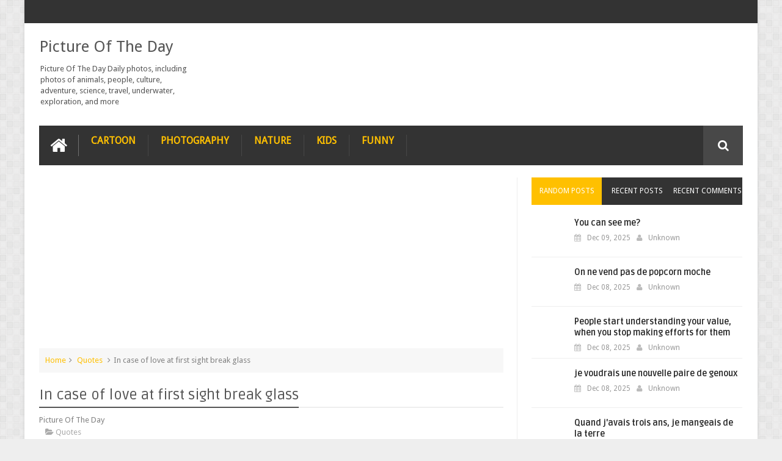

--- FILE ---
content_type: text/html; charset=utf-8
request_url: https://www.google.com/recaptcha/api2/aframe
body_size: 270
content:
<!DOCTYPE HTML><html><head><meta http-equiv="content-type" content="text/html; charset=UTF-8"></head><body><script nonce="lmZCjkgZNPHHMpWL9qS_SQ">/** Anti-fraud and anti-abuse applications only. See google.com/recaptcha */ try{var clients={'sodar':'https://pagead2.googlesyndication.com/pagead/sodar?'};window.addEventListener("message",function(a){try{if(a.source===window.parent){var b=JSON.parse(a.data);var c=clients[b['id']];if(c){var d=document.createElement('img');d.src=c+b['params']+'&rc='+(localStorage.getItem("rc::a")?sessionStorage.getItem("rc::b"):"");window.document.body.appendChild(d);sessionStorage.setItem("rc::e",parseInt(sessionStorage.getItem("rc::e")||0)+1);localStorage.setItem("rc::h",'1768953566709');}}}catch(b){}});window.parent.postMessage("_grecaptcha_ready", "*");}catch(b){}</script></body></html>

--- FILE ---
content_type: text/javascript; charset=UTF-8
request_url: https://www.picture-of-day.com/feeds/posts/default/-/Quotes?alt=json-in-script&max-results=9&callback=jQuery11100835870570827014_1768953562858&_=1768953562859
body_size: 5889
content:
// API callback
jQuery11100835870570827014_1768953562858({"version":"1.0","encoding":"UTF-8","feed":{"xmlns":"http://www.w3.org/2005/Atom","xmlns$openSearch":"http://a9.com/-/spec/opensearchrss/1.0/","xmlns$blogger":"http://schemas.google.com/blogger/2008","xmlns$georss":"http://www.georss.org/georss","xmlns$gd":"http://schemas.google.com/g/2005","xmlns$thr":"http://purl.org/syndication/thread/1.0","id":{"$t":"tag:blogger.com,1999:blog-8739197027500819961"},"updated":{"$t":"2026-01-10T11:44:39.090-08:00"},"category":[{"term":"animated gif"},{"term":"Quotes"},{"term":"funny"},{"term":"memes"},{"term":"photography"},{"term":"Nature"},{"term":"Cartoon"},{"term":"pets"},{"term":"optical illusion"},{"term":"Amazing"},{"term":"kids"},{"term":"Dirty Mind"},{"term":"creativity"},{"term":"Street art"},{"term":"old"},{"term":"Ai Prompt"},{"term":"Lifehack"},{"term":"Inspiration"},{"term":"cat"},{"term":"Humour"},{"term":"Photoshop"},{"term":"fashion"},{"term":"Illusion optique"},{"term":"Parallel Universe"},{"term":"Troll"},{"term":"femme"},{"term":"gag"},{"term":"illusion"},{"term":"images"},{"term":"me"},{"term":"o"}],"title":{"type":"text","$t":"Picture Of The Day"},"subtitle":{"type":"html","$t":"Picture Of The Day Daily photos, including photos of animals, people, culture, adventure, science, travel, underwater, exploration, and more"},"link":[{"rel":"http://schemas.google.com/g/2005#feed","type":"application/atom+xml","href":"https:\/\/www.picture-of-day.com\/feeds\/posts\/default"},{"rel":"self","type":"application/atom+xml","href":"https:\/\/www.blogger.com\/feeds\/8739197027500819961\/posts\/default\/-\/Quotes?alt=json-in-script\u0026max-results=9"},{"rel":"alternate","type":"text/html","href":"https:\/\/www.picture-of-day.com\/search\/label\/Quotes"},{"rel":"hub","href":"http://pubsubhubbub.appspot.com/"},{"rel":"next","type":"application/atom+xml","href":"https:\/\/www.blogger.com\/feeds\/8739197027500819961\/posts\/default\/-\/Quotes\/-\/Quotes?alt=json-in-script\u0026start-index=10\u0026max-results=9"}],"author":[{"name":{"$t":"Unknown"},"email":{"$t":"noreply@blogger.com"},"gd$image":{"rel":"http://schemas.google.com/g/2005#thumbnail","width":"16","height":"16","src":"https:\/\/img1.blogblog.com\/img\/b16-rounded.gif"}}],"generator":{"version":"7.00","uri":"http://www.blogger.com","$t":"Blogger"},"openSearch$totalResults":{"$t":"430"},"openSearch$startIndex":{"$t":"1"},"openSearch$itemsPerPage":{"$t":"9"},"entry":[{"id":{"$t":"tag:blogger.com,1999:blog-8739197027500819961.post-2867265784201089476"},"published":{"$t":"2026-01-03T11:56:00.000-08:00"},"updated":{"$t":"2026-01-03T11:56:07.369-08:00"},"category":[{"scheme":"http://www.blogger.com/atom/ns#","term":"Quotes"}],"title":{"type":"text","$t":"I respect you are a busy person"},"content":{"type":"html","$t":"\u003Cspan style=\"font-size: medium;\"\u003EI respect you are a busy person but keep yourself safe as always remember that I'm waiting for you every second, every minute, everyday and always.\u003C\/span\u003E\u003Cdiv\u003E\u003Cbr \/\u003E\u0026nbsp;\n\u003Cdiv id=\"tpYtContainer\"\u003E\u003Ciframe frameborder=\"0\" height=\"920\" src=\"https:\/\/www.youtube.com\/embed\/B7-oyRqgJvs?loop=1\u0026amp;autoplay=1\" width=\"540\"\u003E\u003C\/iframe\u003E\u003C\/div\u003E\u003C\/div\u003E"},"link":[{"rel":"replies","type":"application/atom+xml","href":"https:\/\/www.picture-of-day.com\/feeds\/2867265784201089476\/comments\/default","title":"Publier les commentaires"},{"rel":"replies","type":"text/html","href":"https:\/\/www.picture-of-day.com\/2026\/01\/i-respect-you-are-busy-person.html#comment-form","title":"0 commentaires"},{"rel":"edit","type":"application/atom+xml","href":"https:\/\/www.blogger.com\/feeds\/8739197027500819961\/posts\/default\/2867265784201089476"},{"rel":"self","type":"application/atom+xml","href":"https:\/\/www.blogger.com\/feeds\/8739197027500819961\/posts\/default\/2867265784201089476"},{"rel":"alternate","type":"text/html","href":"https:\/\/www.picture-of-day.com\/2026\/01\/i-respect-you-are-busy-person.html","title":"I respect you are a busy person"}],"author":[{"name":{"$t":"Unknown"},"email":{"$t":"noreply@blogger.com"},"gd$image":{"rel":"http://schemas.google.com/g/2005#thumbnail","width":"16","height":"16","src":"https:\/\/img1.blogblog.com\/img\/b16-rounded.gif"}}],"media$thumbnail":{"xmlns$media":"http://search.yahoo.com/mrss/","url":"https:\/\/img.youtube.com\/vi\/B7-oyRqgJvs\/default.jpg","height":"72","width":"72"},"thr$total":{"$t":"0"}},{"id":{"$t":"tag:blogger.com,1999:blog-8739197027500819961.post-7514469062900480296"},"published":{"$t":"2025-12-14T14:58:00.000-08:00"},"updated":{"$t":"2025-12-14T22:57:59.231-08:00"},"category":[{"scheme":"http://www.blogger.com/atom/ns#","term":"Quotes"}],"title":{"type":"text","$t":"I am a nice person"},"content":{"type":"html","$t":"\u003Cspan style=\"font-size: medium;\"\u003EYes, I am a nice person, but if you cross the line too many times, everything can change very quickly.\u003C\/span\u003E\u003Cdiv\u003E\u003Cbr \/\u003E\u003C\/div\u003E\u003Cdiv\u003E\u003Cbr \/\u003E\u0026nbsp;\n\n\u003Cdiv id=\"tpYtContainer\"\u003E\u003Ciframe frameborder=\"0\" height=\"920\" src=\"https:\/\/www.youtube.com\/embed\/L2gLr5h86Qo?loop=1\u0026amp;autoplay=1\" width=\"540\"\u003E\u003C\/iframe\u003E\u003C\/div\u003E\u003C\/div\u003E"},"link":[{"rel":"replies","type":"application/atom+xml","href":"https:\/\/www.picture-of-day.com\/feeds\/7514469062900480296\/comments\/default","title":"Publier les commentaires"},{"rel":"replies","type":"text/html","href":"https:\/\/www.picture-of-day.com\/2025\/12\/i-am-nice-person.html#comment-form","title":"0 commentaires"},{"rel":"edit","type":"application/atom+xml","href":"https:\/\/www.blogger.com\/feeds\/8739197027500819961\/posts\/default\/7514469062900480296"},{"rel":"self","type":"application/atom+xml","href":"https:\/\/www.blogger.com\/feeds\/8739197027500819961\/posts\/default\/7514469062900480296"},{"rel":"alternate","type":"text/html","href":"https:\/\/www.picture-of-day.com\/2025\/12\/i-am-nice-person.html","title":"I am a nice person"}],"author":[{"name":{"$t":"Unknown"},"email":{"$t":"noreply@blogger.com"},"gd$image":{"rel":"http://schemas.google.com/g/2005#thumbnail","width":"16","height":"16","src":"https:\/\/img1.blogblog.com\/img\/b16-rounded.gif"}}],"media$thumbnail":{"xmlns$media":"http://search.yahoo.com/mrss/","url":"https:\/\/img.youtube.com\/vi\/L2gLr5h86Qo\/default.jpg","height":"72","width":"72"},"thr$total":{"$t":"0"}},{"id":{"$t":"tag:blogger.com,1999:blog-8739197027500819961.post-3228518300755029611"},"published":{"$t":"2025-12-12T01:35:00.000-08:00"},"updated":{"$t":"2025-12-12T01:35:45.605-08:00"},"category":[{"scheme":"http://www.blogger.com/atom/ns#","term":"Quotes"}],"title":{"type":"text","$t":"love doesn't come from the eyes but from the heart"},"content":{"type":"html","$t":"Loving someone without seeing them every day is proof that love doesn't come from the eyes but from the heart\u003Cdiv\u003E\u003Cbr \/\u003E\u0026nbsp;\n\n\u003Cdiv id=\"tpYtContainer\"\u003E\u003Ciframe frameborder=\"0\" height=\"920\" src=\"https:\/\/www.youtube.com\/embed\/qw0Qw9hN78E?loop=1\u0026amp;autoplay=1\" width=\"540\"\u003E\u003C\/iframe\u003E\u003C\/div\u003E\u003C\/div\u003E"},"link":[{"rel":"replies","type":"application/atom+xml","href":"https:\/\/www.picture-of-day.com\/feeds\/3228518300755029611\/comments\/default","title":"Publier les commentaires"},{"rel":"replies","type":"text/html","href":"https:\/\/www.picture-of-day.com\/2025\/12\/love-doesnt-come-from-eyes-but-from.html#comment-form","title":"0 commentaires"},{"rel":"edit","type":"application/atom+xml","href":"https:\/\/www.blogger.com\/feeds\/8739197027500819961\/posts\/default\/3228518300755029611"},{"rel":"self","type":"application/atom+xml","href":"https:\/\/www.blogger.com\/feeds\/8739197027500819961\/posts\/default\/3228518300755029611"},{"rel":"alternate","type":"text/html","href":"https:\/\/www.picture-of-day.com\/2025\/12\/love-doesnt-come-from-eyes-but-from.html","title":"love doesn't come from the eyes but from the heart"}],"author":[{"name":{"$t":"Unknown"},"email":{"$t":"noreply@blogger.com"},"gd$image":{"rel":"http://schemas.google.com/g/2005#thumbnail","width":"16","height":"16","src":"https:\/\/img1.blogblog.com\/img\/b16-rounded.gif"}}],"media$thumbnail":{"xmlns$media":"http://search.yahoo.com/mrss/","url":"https:\/\/img.youtube.com\/vi\/qw0Qw9hN78E\/default.jpg","height":"72","width":"72"},"thr$total":{"$t":"0"}},{"id":{"$t":"tag:blogger.com,1999:blog-8739197027500819961.post-8562882701257502155"},"published":{"$t":"2025-12-10T02:43:00.000-08:00"},"updated":{"$t":"2025-12-10T02:43:43.329-08:00"},"category":[{"scheme":"http://www.blogger.com/atom/ns#","term":"Quotes"}],"title":{"type":"text","$t":"they will always find the time for you"},"content":{"type":"html","$t":"No matter how \"busy\" a person is, if they really care, they will always find the time for you\n\n\u003Cdiv id=\"tpYtContainer\"\u003E\u003Ciframe frameborder=\"0\" height=\"920\" src=\"https:\/\/www.youtube.com\/embed\/ytWHurQiKBY?loop=1\u0026amp;autoplay=1\" width=\"540\"\u003E\u003C\/iframe\u003E\u003C\/div\u003E"},"link":[{"rel":"replies","type":"application/atom+xml","href":"https:\/\/www.picture-of-day.com\/feeds\/8562882701257502155\/comments\/default","title":"Publier les commentaires"},{"rel":"replies","type":"text/html","href":"https:\/\/www.picture-of-day.com\/2025\/12\/they-will-always-find-time-for-you.html#comment-form","title":"0 commentaires"},{"rel":"edit","type":"application/atom+xml","href":"https:\/\/www.blogger.com\/feeds\/8739197027500819961\/posts\/default\/8562882701257502155"},{"rel":"self","type":"application/atom+xml","href":"https:\/\/www.blogger.com\/feeds\/8739197027500819961\/posts\/default\/8562882701257502155"},{"rel":"alternate","type":"text/html","href":"https:\/\/www.picture-of-day.com\/2025\/12\/they-will-always-find-time-for-you.html","title":"they will always find the time for you"}],"author":[{"name":{"$t":"Unknown"},"email":{"$t":"noreply@blogger.com"},"gd$image":{"rel":"http://schemas.google.com/g/2005#thumbnail","width":"16","height":"16","src":"https:\/\/img1.blogblog.com\/img\/b16-rounded.gif"}}],"media$thumbnail":{"xmlns$media":"http://search.yahoo.com/mrss/","url":"https:\/\/img.youtube.com\/vi\/ytWHurQiKBY\/default.jpg","height":"72","width":"72"},"thr$total":{"$t":"0"}},{"id":{"$t":"tag:blogger.com,1999:blog-8739197027500819961.post-3013285397217978543"},"published":{"$t":"2025-12-08T10:25:00.000-08:00"},"updated":{"$t":"2025-12-08T10:28:50.380-08:00"},"category":[{"scheme":"http://www.blogger.com/atom/ns#","term":"Quotes"}],"title":{"type":"text","$t":"People start understanding your value, when you stop making efforts for them"},"content":{"type":"html","$t":"\u003Cspan style=\"font-size: medium;\"\u003EPeople start understanding your value, when you stop making efforts for them\u003C\/span\u003E.\u003Cdiv\u003E\u003Cbr \/\u003E\u003C\/div\u003E\u003Cdiv\u003E\u003Cbr \/\u003E\u0026nbsp;\n\u003Cdiv id=\"tpYtContainer\"\u003E\u003Ciframe frameborder=\"0\" height=\"920\" src=\"https:\/\/www.youtube.com\/embed\/AlJSiBppEf4?loop=1\u0026amp;autoplay=1\" width=\"540\"\u003E\u003C\/iframe\u003E\u003C\/div\u003E\u003C\/div\u003E"},"link":[{"rel":"replies","type":"application/atom+xml","href":"https:\/\/www.picture-of-day.com\/feeds\/3013285397217978543\/comments\/default","title":"Publier les commentaires"},{"rel":"replies","type":"text/html","href":"https:\/\/www.picture-of-day.com\/2025\/12\/people-start-understanding-your-value.html#comment-form","title":"0 commentaires"},{"rel":"edit","type":"application/atom+xml","href":"https:\/\/www.blogger.com\/feeds\/8739197027500819961\/posts\/default\/3013285397217978543"},{"rel":"self","type":"application/atom+xml","href":"https:\/\/www.blogger.com\/feeds\/8739197027500819961\/posts\/default\/3013285397217978543"},{"rel":"alternate","type":"text/html","href":"https:\/\/www.picture-of-day.com\/2025\/12\/people-start-understanding-your-value.html","title":"People start understanding your value, when you stop making efforts for them"}],"author":[{"name":{"$t":"Unknown"},"email":{"$t":"noreply@blogger.com"},"gd$image":{"rel":"http://schemas.google.com/g/2005#thumbnail","width":"16","height":"16","src":"https:\/\/img1.blogblog.com\/img\/b16-rounded.gif"}}],"media$thumbnail":{"xmlns$media":"http://search.yahoo.com/mrss/","url":"https:\/\/img.youtube.com\/vi\/AlJSiBppEf4\/default.jpg","height":"72","width":"72"},"thr$total":{"$t":"0"}},{"id":{"$t":"tag:blogger.com,1999:blog-8739197027500819961.post-3405972028929836448"},"published":{"$t":"2025-01-05T08:45:00.000-08:00"},"updated":{"$t":"2025-01-05T08:45:26.490-08:00"},"category":[{"scheme":"http://www.blogger.com/atom/ns#","term":"Quotes"}],"title":{"type":"text","$t":"There is no easy struggle, and no result that betrays the process. So go ahead"},"content":{"type":"html","$t":"\u003Ciframe width=\"1056\" height=\"1878\" src=\"https:\/\/www.youtube.com\/embed\/JHWlXIGEvys\" title=\"There is no easy struggle, and no result that betrays the process. So go ahead #quote #quoteoftheday\" frameborder=\"0\" allow=\"accelerometer; autoplay; clipboard-write; encrypted-media; gyroscope; picture-in-picture; web-share\" referrerpolicy=\"strict-origin-when-cross-origin\" allowfullscreen\u003E\u003C\/iframe\u003E\n\n\u003Cp\u003E\u003Cem\u003E\u003Cspan style=\"font-size: large;\"\u003EThe Process and the Struggle\u003C\/span\u003E\u003C\/em\u003E\u003C\/p\u003E\u003Cp\u003E\u003Cspan style=\"font-size: large;\"\u003EWelcome to \u003Cem\u003EQuick Reflections\u003C\/em\u003E! Today’s thought: \u003Cem\u003E'There is no easy struggle, and no result that betrays the process. So go ahead.'\u003C\/em\u003E\u003C\/span\u003E\u003C\/p\u003E\n\u003Cp\u003E\u003Cspan style=\"font-size: large;\"\u003E\u003Cbr \/\u003E\n\"This quote is a reminder that challenges are meant to be hard—struggle builds growth. The phrase \u003Cem\u003E'no result betrays the process'\u003C\/em\u003E means that the outcome, whatever it is, will always reflect the effort you’ve put in. You can’t fake hard work, and you can’t skip the grind.\u003C\/span\u003E\u003C\/p\u003E\n\u003Cp\u003E\u003Cspan style=\"font-size: large;\"\u003EThe final words—\u003Cem\u003E'so go ahead'\u003C\/em\u003E—are a push to take action. Don’t fear the difficulty. Trust that every step you take, no matter how small, moves you closer to where you want to be.\"\u003C\/span\u003E\u003C\/p\u003E"},"link":[{"rel":"replies","type":"application/atom+xml","href":"https:\/\/www.picture-of-day.com\/feeds\/3405972028929836448\/comments\/default","title":"Publier les commentaires"},{"rel":"replies","type":"text/html","href":"https:\/\/www.picture-of-day.com\/2025\/01\/there-is-no-easy-struggle-and-no-result.html#comment-form","title":"0 commentaires"},{"rel":"edit","type":"application/atom+xml","href":"https:\/\/www.blogger.com\/feeds\/8739197027500819961\/posts\/default\/3405972028929836448"},{"rel":"self","type":"application/atom+xml","href":"https:\/\/www.blogger.com\/feeds\/8739197027500819961\/posts\/default\/3405972028929836448"},{"rel":"alternate","type":"text/html","href":"https:\/\/www.picture-of-day.com\/2025\/01\/there-is-no-easy-struggle-and-no-result.html","title":"There is no easy struggle, and no result that betrays the process. So go ahead"}],"author":[{"name":{"$t":"Unknown"},"email":{"$t":"noreply@blogger.com"},"gd$image":{"rel":"http://schemas.google.com/g/2005#thumbnail","width":"16","height":"16","src":"https:\/\/img1.blogblog.com\/img\/b16-rounded.gif"}}],"media$thumbnail":{"xmlns$media":"http://search.yahoo.com/mrss/","url":"https:\/\/img.youtube.com\/vi\/JHWlXIGEvys\/default.jpg","height":"72","width":"72"},"thr$total":{"$t":"0"}},{"id":{"$t":"tag:blogger.com,1999:blog-8739197027500819961.post-7989955531896694104"},"published":{"$t":"2024-12-24T23:15:00.000-08:00"},"updated":{"$t":"2024-12-24T23:15:19.506-08:00"},"category":[{"scheme":"http://www.blogger.com/atom/ns#","term":"Quotes"}],"title":{"type":"text","$t":"Quote There are only two ways to live your life"},"content":{"type":"html","$t":"\u003Cp\u003E\u003Cspan style=\"font-size: large;\"\u003EThere are only two ways to live your life. One is as though nothing is a miracle. The other is as though everything is a miracle.\"\u003C\/span\u003E\u003C\/p\u003E\u003Cp\u003E\u003Cspan style=\"font-size: large;\"\u003EAlbert Einstein\u003C\/span\u003E\u003C\/p\u003E\u003Cp\u003E\u003Ciframe width=\"379\" height=\"674\" \nsrc=\"https:\/\/www.youtube.com\/embed\/tjW0PJmQ_4E\" \ntitle=\"There are only two ways to live your life\" \nframeborder=\"0\" allow=\"accelerometer; autoplay; clipboard-write; encrypted-media; gyroscope; picture-in-picture; web-share\" referrerpolicy=\"strict-origin-when-cross-origin\" allowfullscreen\u003E\n\u003C\/iframe\u003E\u003C\/p\u003E"},"link":[{"rel":"replies","type":"application/atom+xml","href":"https:\/\/www.picture-of-day.com\/feeds\/7989955531896694104\/comments\/default","title":"Publier les commentaires"},{"rel":"replies","type":"text/html","href":"https:\/\/www.picture-of-day.com\/2024\/12\/quote-there-are-only-two-ways-to-live.html#comment-form","title":"0 commentaires"},{"rel":"edit","type":"application/atom+xml","href":"https:\/\/www.blogger.com\/feeds\/8739197027500819961\/posts\/default\/7989955531896694104"},{"rel":"self","type":"application/atom+xml","href":"https:\/\/www.blogger.com\/feeds\/8739197027500819961\/posts\/default\/7989955531896694104"},{"rel":"alternate","type":"text/html","href":"https:\/\/www.picture-of-day.com\/2024\/12\/quote-there-are-only-two-ways-to-live.html","title":"Quote There are only two ways to live your life"}],"author":[{"name":{"$t":"Unknown"},"email":{"$t":"noreply@blogger.com"},"gd$image":{"rel":"http://schemas.google.com/g/2005#thumbnail","width":"16","height":"16","src":"https:\/\/img1.blogblog.com\/img\/b16-rounded.gif"}}],"media$thumbnail":{"xmlns$media":"http://search.yahoo.com/mrss/","url":"https:\/\/img.youtube.com\/vi\/tjW0PJmQ_4E\/default.jpg","height":"72","width":"72"},"thr$total":{"$t":"0"}},{"id":{"$t":"tag:blogger.com,1999:blog-8739197027500819961.post-7063671831161401424"},"published":{"$t":"2024-07-29T08:16:00.000-07:00"},"updated":{"$t":"2024-07-29T08:16:44.262-07:00"},"category":[{"scheme":"http://www.blogger.com/atom/ns#","term":"Quotes"}],"title":{"type":"text","$t":"Don't treat people as bad as they are, treat them as good as you are"},"content":{"type":"html","$t":"\u003Cp\u003EDon't treat people as bad as they are, treat them as good as you are\u003C\/p\u003E\u003Cdiv class=\"separator\" style=\"clear: both; text-align: center;\"\u003E\u003Ca href=\"https:\/\/blogger.googleusercontent.com\/img\/b\/R29vZ2xl\/AVvXsEg6jrfRGkV6cDNJOZOf9i_pjisrr2ID9OnOxpKORtHeIxeCk25O6EvMFx7F1Kq8CL2RSPCDajFG2HiZ1rmdy-O62xJguXQd6gd8FnLpHg3mbyGSIDOp0YAEZmU_jVeF2FdAuAOVkFpDtoJNV56-w9rpeL2b_plxvsCoVXGZeCHPNZw_00OawDSRoiKSX0g\/s1287\/Don't%20treat%20people%20as%20bad%20as%20they%20are,%20treat%20them%20as%20good%20as.jpg\" imageanchor=\"1\" style=\"margin-left: 1em; margin-right: 1em;\"\u003E\u003Cimg border=\"0\" data-original-height=\"1287\" data-original-width=\"1080\" height=\"640\" src=\"https:\/\/blogger.googleusercontent.com\/img\/b\/R29vZ2xl\/AVvXsEg6jrfRGkV6cDNJOZOf9i_pjisrr2ID9OnOxpKORtHeIxeCk25O6EvMFx7F1Kq8CL2RSPCDajFG2HiZ1rmdy-O62xJguXQd6gd8FnLpHg3mbyGSIDOp0YAEZmU_jVeF2FdAuAOVkFpDtoJNV56-w9rpeL2b_plxvsCoVXGZeCHPNZw_00OawDSRoiKSX0g\/w538-h640\/Don't%20treat%20people%20as%20bad%20as%20they%20are,%20treat%20them%20as%20good%20as.jpg\" width=\"538\" \/\u003E\u003C\/a\u003E\u003C\/div\u003E\u003Cbr \/\u003E\u003Cp\u003E## Embracing Compassion: Living by the Quote \"Don't treat people as bad as they are, treat them as good as you are\"\u003C\/p\u003E\u003Cp\u003E\u003Cbr \/\u003E\u003C\/p\u003E\u003Cp\u003EIn a world where kindness can sometimes feel scarce, the quote, \"Don't treat people as bad as they are, treat them as good as you are,\" offers a profound reminder of the power of compassion and empathy. This wisdom invites us to rise above the negativity we may encounter and to respond with our best selves, cultivating a more harmonious and understanding world.\u003C\/p\u003E\u003Cp\u003E\u003Cbr \/\u003E\u003C\/p\u003E\u003Cp\u003E### The Essence of the Quote\u003C\/p\u003E\u003Cp\u003E\u003Cbr \/\u003E\u003C\/p\u003E\u003Cp\u003EAt its core, this quote encourages us to focus on our actions and reactions rather than getting caught up in the behaviors of others. It suggests that we maintain our integrity and kindness regardless of how others may treat us. This perspective shifts the focus from external negativity to our internal values, prompting us to act with grace and compassion.\u003C\/p\u003E\u003Cp\u003E\u003Cbr \/\u003E\u003C\/p\u003E\u003Cp\u003E### The Challenge of Rising Above\u003C\/p\u003E\u003Cp\u003E\u003Cbr \/\u003E\u003C\/p\u003E\u003Cp\u003EIt’s often easier said than done to respond to unkindness with kindness. When someone mistreats us, the natural reaction is to retaliate or at least to mirror their negativity. However, this quote challenges us to break that cycle. By treating others with the goodness that reflects our character, we can create a ripple effect of positivity. This doesn’t mean tolerating abuse or disrespect but rather choosing not to let others’ negative actions dictate our behavior.\u003C\/p\u003E\u003Cp\u003E\u003Cbr \/\u003E\u003C\/p\u003E\u003Cp\u003E### Personal Growth Through Compassion\u003C\/p\u003E\u003Cp\u003E\u003Cbr \/\u003E\u003C\/p\u003E\u003Cp\u003EWhen we adhere to the principle of treating others as good as we are, we not only improve our interactions with others but also foster our personal growth. Every act of kindness and understanding reinforces our values and strengthens our character. This approach helps us develop emotional resilience and a deeper sense of empathy.\u003C\/p\u003E\u003Cp\u003E\u003Cbr \/\u003E\u003C\/p\u003E\u003Cp\u003E### The Impact on Relationships\u003C\/p\u003E\u003Cp\u003E\u003Cbr \/\u003E\u003C\/p\u003E\u003Cp\u003ETreating others well, regardless of how they treat us, can transform our relationships. By consistently showing kindness, we build trust and respect, even with those who may not initially reciprocate. Over time, our actions can inspire others to reflect on their behavior and potentially change for the better. This approach can also help us set healthy boundaries, as we learn to respond thoughtfully rather than react impulsively.\u003C\/p\u003E\u003Cp\u003E\u003Cbr \/\u003E\u003C\/p\u003E\u003Cp\u003E### Practical Ways to Implement This Wisdom\u003C\/p\u003E\u003Cp\u003E\u003Cbr \/\u003E\u003C\/p\u003E\u003Cp\u003E1. **Pause and Reflect**: Before reacting to someone’s negative behavior, take a moment to pause and reflect. Ask yourself how you would want to be treated in a similar situation.\u003C\/p\u003E\u003Cp\u003E\u0026nbsp; \u0026nbsp;\u003C\/p\u003E\u003Cp\u003E2. **Practice Empathy**: Try to understand the other person’s perspective. Often, people act out of their own pain or insecurity. By empathizing, we can respond more compassionately.\u003C\/p\u003E\u003Cp\u003E\u0026nbsp; \u0026nbsp;\u003C\/p\u003E\u003Cp\u003E3. **Set Boundaries**: Being kind doesn’t mean allowing mistreatment. Set clear boundaries to protect yourself while maintaining your integrity.\u003C\/p\u003E\u003Cp\u003E\u0026nbsp; \u0026nbsp;\u003C\/p\u003E\u003Cp\u003E4. **Lead by Example**: Demonstrate the behavior you wish to see in others. Your actions can serve as a powerful example and encourage positive change.\u003C\/p\u003E\u003Cp\u003E\u003Cbr \/\u003E\u003C\/p\u003E\u003Cp\u003E5. **Self-Care**: Ensure you’re taking care of your emotional and mental well-being. It’s easier to respond with kindness when we feel balanced and healthy ourselves.\u003C\/p\u003E\u003Cp\u003E\u003Cbr \/\u003E\u003C\/p\u003E\u003Cp\u003E### Conclusion\u003C\/p\u003E\u003Cp\u003E\u003Cbr \/\u003E\u003C\/p\u003E\u003Cp\u003ELiving by the quote, \"Don't treat people as bad as they are, treat them as good as you are,\" is a testament to the strength of our character and the power of compassion. It calls us to rise above negativity and act from a place of kindness and integrity. By doing so, we not only enhance our own lives but also contribute to a more compassionate and understanding world. In every interaction, let us strive to embody the goodness within us, creating ripples of positive change that extend far beyond our immediate reach.\u003C\/p\u003E"},"link":[{"rel":"replies","type":"application/atom+xml","href":"https:\/\/www.picture-of-day.com\/feeds\/7063671831161401424\/comments\/default","title":"Publier les commentaires"},{"rel":"replies","type":"text/html","href":"https:\/\/www.picture-of-day.com\/2024\/07\/dont-treat-people-as-bad-as-they-are.html#comment-form","title":"0 commentaires"},{"rel":"edit","type":"application/atom+xml","href":"https:\/\/www.blogger.com\/feeds\/8739197027500819961\/posts\/default\/7063671831161401424"},{"rel":"self","type":"application/atom+xml","href":"https:\/\/www.blogger.com\/feeds\/8739197027500819961\/posts\/default\/7063671831161401424"},{"rel":"alternate","type":"text/html","href":"https:\/\/www.picture-of-day.com\/2024\/07\/dont-treat-people-as-bad-as-they-are.html","title":"Don't treat people as bad as they are, treat them as good as you are"}],"author":[{"name":{"$t":"Unknown"},"email":{"$t":"noreply@blogger.com"},"gd$image":{"rel":"http://schemas.google.com/g/2005#thumbnail","width":"16","height":"16","src":"https:\/\/img1.blogblog.com\/img\/b16-rounded.gif"}}],"media$thumbnail":{"xmlns$media":"http://search.yahoo.com/mrss/","url":"https:\/\/blogger.googleusercontent.com\/img\/b\/R29vZ2xl\/AVvXsEg6jrfRGkV6cDNJOZOf9i_pjisrr2ID9OnOxpKORtHeIxeCk25O6EvMFx7F1Kq8CL2RSPCDajFG2HiZ1rmdy-O62xJguXQd6gd8FnLpHg3mbyGSIDOp0YAEZmU_jVeF2FdAuAOVkFpDtoJNV56-w9rpeL2b_plxvsCoVXGZeCHPNZw_00OawDSRoiKSX0g\/s72-w538-h640-c\/Don't%20treat%20people%20as%20bad%20as%20they%20are,%20treat%20them%20as%20good%20as.jpg","height":"72","width":"72"},"thr$total":{"$t":"0"}},{"id":{"$t":"tag:blogger.com,1999:blog-8739197027500819961.post-8602007257328616623"},"published":{"$t":"2024-07-27T04:43:00.000-07:00"},"updated":{"$t":"2024-07-27T04:44:19.637-07:00"},"category":[{"scheme":"http://www.blogger.com/atom/ns#","term":"Quotes"}],"title":{"type":"text","$t":"My main goal in life is genuinely just to have a good day"},"content":{"type":"html","$t":"\u003Cp\u003EMy main goal in life is genuinely just to have a good day\u003C\/p\u003E\u003Cdiv class=\"separator\" style=\"clear: both; text-align: center;\"\u003E\u003Ca href=\"https:\/\/blogger.googleusercontent.com\/img\/b\/R29vZ2xl\/AVvXsEjNWYtiUDJpsBVxNgDXpvEX5GKLJqoMxEbSHjasBcl3AWxDIr1cQRI_LirYdJ4K-9V6ygi4XnMj24ll_UgTOoCf2kvsmT3E7U2W-a15t0T78qPEwcAz4Vydo4WofO8-U8mJWOO_b3X7nj1M48RqOi0LZmq0pBYMo-yGn9admGi8CUeqOMfZ9Gb0pXoW3As\/s957\/my%20main%20goal%20in%20life%20is%20genuinely.jpg\" style=\"margin-left: 1em; margin-right: 1em;\"\u003E\u003Cimg border=\"0\" data-original-height=\"720\" data-original-width=\"957\" src=\"https:\/\/blogger.googleusercontent.com\/img\/b\/R29vZ2xl\/AVvXsEjNWYtiUDJpsBVxNgDXpvEX5GKLJqoMxEbSHjasBcl3AWxDIr1cQRI_LirYdJ4K-9V6ygi4XnMj24ll_UgTOoCf2kvsmT3E7U2W-a15t0T78qPEwcAz4Vydo4WofO8-U8mJWOO_b3X7nj1M48RqOi0LZmq0pBYMo-yGn9admGi8CUeqOMfZ9Gb0pXoW3As\/s16000\/my%20main%20goal%20in%20life%20is%20genuinely.jpg\" \/\u003E\u003C\/a\u003E\u003C\/div\u003E\u003Cbr \/\u003E\u003Cp\u003ELiving by the mantra, \"my main goal in life is genuinely just to have a good day,\" may seem simple yet profound. In a world filled with complexities and uncertainties, the pursuit of happiness in the form of a good day can be a powerful guiding principle. Each sunrise presents an opportunity to embrace positivity, seek joy in the little moments, and navigate life's challenges with a hopeful spirit.\u003C\/p\u003E\u003Cp\u003E\u003Cbr \/\u003E\u003C\/p\u003E\u003Cp\u003EThis quote encapsulates a mindset focused on the present moment, on finding contentment and fulfillment in the day-to-day experiences. It reminds us that amidst our ambitions and long-term goals, the essence of a fulfilling life lies in cherishing the goodness of each day. Whether it's savoring a warm cup of coffee, sharing laughter with loved ones, or accomplishing small victories, the pursuit of a good day can lead to a life rich in gratitude and happiness.\u003C\/p\u003E\u003Cp\u003E\u003Cbr \/\u003E\u003C\/p\u003E\u003Cp\u003EEmbracing the philosophy of prioritizing a good day can shift our perspective towards mindfulness and gratitude. It encourages us to appreciate the beauty in simplicity, to be present in the here and now, and to cultivate a positive outlook even in the face of challenges. Ultimately, by striving for a good day, we pave the way for a life filled with moments of joy, peace, and fulfillment, one day at a time.\u003C\/p\u003E"},"link":[{"rel":"replies","type":"application/atom+xml","href":"https:\/\/www.picture-of-day.com\/feeds\/8602007257328616623\/comments\/default","title":"Publier les commentaires"},{"rel":"replies","type":"text/html","href":"https:\/\/www.picture-of-day.com\/2024\/07\/my-main-goal-in-life-is-genuinely-just.html#comment-form","title":"0 commentaires"},{"rel":"edit","type":"application/atom+xml","href":"https:\/\/www.blogger.com\/feeds\/8739197027500819961\/posts\/default\/8602007257328616623"},{"rel":"self","type":"application/atom+xml","href":"https:\/\/www.blogger.com\/feeds\/8739197027500819961\/posts\/default\/8602007257328616623"},{"rel":"alternate","type":"text/html","href":"https:\/\/www.picture-of-day.com\/2024\/07\/my-main-goal-in-life-is-genuinely-just.html","title":"My main goal in life is genuinely just to have a good day"}],"author":[{"name":{"$t":"Unknown"},"email":{"$t":"noreply@blogger.com"},"gd$image":{"rel":"http://schemas.google.com/g/2005#thumbnail","width":"16","height":"16","src":"https:\/\/img1.blogblog.com\/img\/b16-rounded.gif"}}],"media$thumbnail":{"xmlns$media":"http://search.yahoo.com/mrss/","url":"https:\/\/blogger.googleusercontent.com\/img\/b\/R29vZ2xl\/AVvXsEjNWYtiUDJpsBVxNgDXpvEX5GKLJqoMxEbSHjasBcl3AWxDIr1cQRI_LirYdJ4K-9V6ygi4XnMj24ll_UgTOoCf2kvsmT3E7U2W-a15t0T78qPEwcAz4Vydo4WofO8-U8mJWOO_b3X7nj1M48RqOi0LZmq0pBYMo-yGn9admGi8CUeqOMfZ9Gb0pXoW3As\/s72-c\/my%20main%20goal%20in%20life%20is%20genuinely.jpg","height":"72","width":"72"},"thr$total":{"$t":"0"}}]}});

--- FILE ---
content_type: text/javascript; charset=UTF-8
request_url: https://www.picture-of-day.com/feeds/posts/default?alt=json-in-script&callback=jQuery11100835870570827014_1768953562852&_=1768953562853
body_size: 12077
content:
// API callback
jQuery11100835870570827014_1768953562852({"version":"1.0","encoding":"UTF-8","feed":{"xmlns":"http://www.w3.org/2005/Atom","xmlns$openSearch":"http://a9.com/-/spec/opensearchrss/1.0/","xmlns$blogger":"http://schemas.google.com/blogger/2008","xmlns$georss":"http://www.georss.org/georss","xmlns$gd":"http://schemas.google.com/g/2005","xmlns$thr":"http://purl.org/syndication/thread/1.0","id":{"$t":"tag:blogger.com,1999:blog-8739197027500819961"},"updated":{"$t":"2026-01-10T11:44:39.090-08:00"},"category":[{"term":"animated gif"},{"term":"Quotes"},{"term":"funny"},{"term":"memes"},{"term":"photography"},{"term":"Nature"},{"term":"Cartoon"},{"term":"pets"},{"term":"optical illusion"},{"term":"Amazing"},{"term":"kids"},{"term":"Dirty Mind"},{"term":"creativity"},{"term":"Street art"},{"term":"old"},{"term":"Ai Prompt"},{"term":"Lifehack"},{"term":"Inspiration"},{"term":"cat"},{"term":"Humour"},{"term":"Photoshop"},{"term":"fashion"},{"term":"Illusion optique"},{"term":"Parallel Universe"},{"term":"Troll"},{"term":"femme"},{"term":"gag"},{"term":"illusion"},{"term":"images"},{"term":"me"},{"term":"o"}],"title":{"type":"text","$t":"Picture Of The Day"},"subtitle":{"type":"html","$t":"Picture Of The Day Daily photos, including photos of animals, people, culture, adventure, science, travel, underwater, exploration, and more"},"link":[{"rel":"http://schemas.google.com/g/2005#feed","type":"application/atom+xml","href":"https:\/\/www.picture-of-day.com\/feeds\/posts\/default"},{"rel":"self","type":"application/atom+xml","href":"https:\/\/www.blogger.com\/feeds\/8739197027500819961\/posts\/default?alt=json-in-script"},{"rel":"alternate","type":"text/html","href":"https:\/\/www.picture-of-day.com\/"},{"rel":"hub","href":"http://pubsubhubbub.appspot.com/"},{"rel":"next","type":"application/atom+xml","href":"https:\/\/www.blogger.com\/feeds\/8739197027500819961\/posts\/default?alt=json-in-script\u0026start-index=26\u0026max-results=25"}],"author":[{"name":{"$t":"Unknown"},"email":{"$t":"noreply@blogger.com"},"gd$image":{"rel":"http://schemas.google.com/g/2005#thumbnail","width":"16","height":"16","src":"https:\/\/img1.blogblog.com\/img\/b16-rounded.gif"}}],"generator":{"version":"7.00","uri":"http://www.blogger.com","$t":"Blogger"},"openSearch$totalResults":{"$t":"1761"},"openSearch$startIndex":{"$t":"1"},"openSearch$itemsPerPage":{"$t":"25"},"entry":[{"id":{"$t":"tag:blogger.com,1999:blog-8739197027500819961.post-2130172141056894486"},"published":{"$t":"2026-01-10T11:44:00.000-08:00"},"updated":{"$t":"2026-01-10T11:44:38.959-08:00"},"category":[{"scheme":"http://www.blogger.com/atom/ns#","term":"funny"}],"title":{"type":"text","$t":"Do you ever take a nap so good"},"content":{"type":"html","$t":"Do you ever take a nap so good you thought you missed the school bus... but it's Sunday... and you're 42\u003Cdiv\u003E\u003Cbr \/\u003E\u0026nbsp;\n\n\u003Cdiv id=\"tpYtContainer\"\u003E\u003Ciframe frameborder=\"0\" height=\"920\" src=\"https:\/\/www.youtube.com\/embed\/mY5O8FVRluo?loop=1\u0026amp;autoplay=1\" width=\"540\"\u003E\u003C\/iframe\u003E\u003C\/div\u003E\u003C\/div\u003E"},"link":[{"rel":"replies","type":"application/atom+xml","href":"https:\/\/www.picture-of-day.com\/feeds\/2130172141056894486\/comments\/default","title":"Publier les commentaires"},{"rel":"replies","type":"text/html","href":"https:\/\/www.picture-of-day.com\/2026\/01\/do-you-ever-take-nap-so-good.html#comment-form","title":"0 commentaires"},{"rel":"edit","type":"application/atom+xml","href":"https:\/\/www.blogger.com\/feeds\/8739197027500819961\/posts\/default\/2130172141056894486"},{"rel":"self","type":"application/atom+xml","href":"https:\/\/www.blogger.com\/feeds\/8739197027500819961\/posts\/default\/2130172141056894486"},{"rel":"alternate","type":"text/html","href":"https:\/\/www.picture-of-day.com\/2026\/01\/do-you-ever-take-nap-so-good.html","title":"Do you ever take a nap so good"}],"author":[{"name":{"$t":"Unknown"},"email":{"$t":"noreply@blogger.com"},"gd$image":{"rel":"http://schemas.google.com/g/2005#thumbnail","width":"16","height":"16","src":"https:\/\/img1.blogblog.com\/img\/b16-rounded.gif"}}],"media$thumbnail":{"xmlns$media":"http://search.yahoo.com/mrss/","url":"https:\/\/img.youtube.com\/vi\/mY5O8FVRluo\/default.jpg","height":"72","width":"72"},"thr$total":{"$t":"0"}},{"id":{"$t":"tag:blogger.com,1999:blog-8739197027500819961.post-2867265784201089476"},"published":{"$t":"2026-01-03T11:56:00.000-08:00"},"updated":{"$t":"2026-01-03T11:56:07.369-08:00"},"category":[{"scheme":"http://www.blogger.com/atom/ns#","term":"Quotes"}],"title":{"type":"text","$t":"I respect you are a busy person"},"content":{"type":"html","$t":"\u003Cspan style=\"font-size: medium;\"\u003EI respect you are a busy person but keep yourself safe as always remember that I'm waiting for you every second, every minute, everyday and always.\u003C\/span\u003E\u003Cdiv\u003E\u003Cbr \/\u003E\u0026nbsp;\n\u003Cdiv id=\"tpYtContainer\"\u003E\u003Ciframe frameborder=\"0\" height=\"920\" src=\"https:\/\/www.youtube.com\/embed\/B7-oyRqgJvs?loop=1\u0026amp;autoplay=1\" width=\"540\"\u003E\u003C\/iframe\u003E\u003C\/div\u003E\u003C\/div\u003E"},"link":[{"rel":"replies","type":"application/atom+xml","href":"https:\/\/www.picture-of-day.com\/feeds\/2867265784201089476\/comments\/default","title":"Publier les commentaires"},{"rel":"replies","type":"text/html","href":"https:\/\/www.picture-of-day.com\/2026\/01\/i-respect-you-are-busy-person.html#comment-form","title":"0 commentaires"},{"rel":"edit","type":"application/atom+xml","href":"https:\/\/www.blogger.com\/feeds\/8739197027500819961\/posts\/default\/2867265784201089476"},{"rel":"self","type":"application/atom+xml","href":"https:\/\/www.blogger.com\/feeds\/8739197027500819961\/posts\/default\/2867265784201089476"},{"rel":"alternate","type":"text/html","href":"https:\/\/www.picture-of-day.com\/2026\/01\/i-respect-you-are-busy-person.html","title":"I respect you are a busy person"}],"author":[{"name":{"$t":"Unknown"},"email":{"$t":"noreply@blogger.com"},"gd$image":{"rel":"http://schemas.google.com/g/2005#thumbnail","width":"16","height":"16","src":"https:\/\/img1.blogblog.com\/img\/b16-rounded.gif"}}],"media$thumbnail":{"xmlns$media":"http://search.yahoo.com/mrss/","url":"https:\/\/img.youtube.com\/vi\/B7-oyRqgJvs\/default.jpg","height":"72","width":"72"},"thr$total":{"$t":"0"}},{"id":{"$t":"tag:blogger.com,1999:blog-8739197027500819961.post-2953172659929861556"},"published":{"$t":"2025-12-23T03:45:00.000-08:00"},"updated":{"$t":"2025-12-23T03:45:32.710-08:00"},"category":[{"scheme":"http://www.blogger.com/atom/ns#","term":"funny"}],"title":{"type":"text","$t":"Can you cook an egg in the microwave?"},"content":{"type":"html","$t":"\u003Cspan style=\"font-size: medium;\"\u003E\u003Cb\u003ECan you cook an egg in the microwave?\u003C\/b\u003E\u003C\/span\u003E\u003Cdiv\u003E\u003Cbr \/\u003E\u0026nbsp;\n\n\u003Cdiv id=\"tpYtContainer\"\u003E\u003Ciframe frameborder=\"0\" height=\"920\" src=\"https:\/\/www.youtube.com\/embed\/je6GVpUOOIY?loop=1\u0026amp;autoplay=1\" width=\"540\"\u003E\u003C\/iframe\u003E\u003C\/div\u003E\u003C\/div\u003E"},"link":[{"rel":"replies","type":"application/atom+xml","href":"https:\/\/www.picture-of-day.com\/feeds\/2953172659929861556\/comments\/default","title":"Publier les commentaires"},{"rel":"replies","type":"text/html","href":"https:\/\/www.picture-of-day.com\/2025\/12\/can-you-cook-egg-in-microwave.html#comment-form","title":"0 commentaires"},{"rel":"edit","type":"application/atom+xml","href":"https:\/\/www.blogger.com\/feeds\/8739197027500819961\/posts\/default\/2953172659929861556"},{"rel":"self","type":"application/atom+xml","href":"https:\/\/www.blogger.com\/feeds\/8739197027500819961\/posts\/default\/2953172659929861556"},{"rel":"alternate","type":"text/html","href":"https:\/\/www.picture-of-day.com\/2025\/12\/can-you-cook-egg-in-microwave.html","title":"Can you cook an egg in the microwave?"}],"author":[{"name":{"$t":"Unknown"},"email":{"$t":"noreply@blogger.com"},"gd$image":{"rel":"http://schemas.google.com/g/2005#thumbnail","width":"16","height":"16","src":"https:\/\/img1.blogblog.com\/img\/b16-rounded.gif"}}],"media$thumbnail":{"xmlns$media":"http://search.yahoo.com/mrss/","url":"https:\/\/img.youtube.com\/vi\/je6GVpUOOIY\/default.jpg","height":"72","width":"72"},"thr$total":{"$t":"0"}},{"id":{"$t":"tag:blogger.com,1999:blog-8739197027500819961.post-8861561875448431247"},"published":{"$t":"2025-12-22T09:17:00.000-08:00"},"updated":{"$t":"2025-12-22T09:17:04.207-08:00"},"category":[{"scheme":"http://www.blogger.com/atom/ns#","term":"funny"}],"title":{"type":"text","$t":" Then who is going to feed me"},"content":{"type":"html","$t":"\u003Cspan style=\"font-size: medium;\"\u003ESo… you’re sick now??  \nThen who is going to feed me?\u003C\/span\u003E\u003Cdiv\u003E\u003Cbr \/\u003E\u0026nbsp;\n\n\u003Cdiv id=\"tpYtContainer\"\u003E\u003Ciframe frameborder=\"0\" height=\"920\" src=\"https:\/\/www.youtube.com\/embed\/qGoHAUX-5yc?loop=1\u0026amp;autoplay=1\" width=\"540\"\u003E\u003C\/iframe\u003E\u003C\/div\u003E\u003C\/div\u003E"},"link":[{"rel":"replies","type":"application/atom+xml","href":"https:\/\/www.picture-of-day.com\/feeds\/8861561875448431247\/comments\/default","title":"Publier les commentaires"},{"rel":"replies","type":"text/html","href":"https:\/\/www.picture-of-day.com\/2025\/12\/then-who-is-going-to-feed-me.html#comment-form","title":"0 commentaires"},{"rel":"edit","type":"application/atom+xml","href":"https:\/\/www.blogger.com\/feeds\/8739197027500819961\/posts\/default\/8861561875448431247"},{"rel":"self","type":"application/atom+xml","href":"https:\/\/www.blogger.com\/feeds\/8739197027500819961\/posts\/default\/8861561875448431247"},{"rel":"alternate","type":"text/html","href":"https:\/\/www.picture-of-day.com\/2025\/12\/then-who-is-going-to-feed-me.html","title":" Then who is going to feed me"}],"author":[{"name":{"$t":"Unknown"},"email":{"$t":"noreply@blogger.com"},"gd$image":{"rel":"http://schemas.google.com/g/2005#thumbnail","width":"16","height":"16","src":"https:\/\/img1.blogblog.com\/img\/b16-rounded.gif"}}],"media$thumbnail":{"xmlns$media":"http://search.yahoo.com/mrss/","url":"https:\/\/img.youtube.com\/vi\/qGoHAUX-5yc\/default.jpg","height":"72","width":"72"},"thr$total":{"$t":"0"}},{"id":{"$t":"tag:blogger.com,1999:blog-8739197027500819961.post-450213382320740121"},"published":{"$t":"2025-12-18T23:37:00.000-08:00"},"updated":{"$t":"2025-12-18T23:37:31.325-08:00"},"category":[{"scheme":"http://www.blogger.com/atom/ns#","term":"funny"}],"title":{"type":"text","$t":"My wife always takes her phone in the bathroom"},"content":{"type":"html","$t":"\u003Cspan style=\"font-size: medium;\"\u003EMy wife always takes her phone in the bathroom when she showers...\n\nWHAT THAT MEAN\u003C\/span\u003E\u003Cdiv\u003E\u003Cbr \/\u003E\u0026nbsp;\n\n\u003Cdiv id=\"tpYtContainer\"\u003E\u003Ciframe frameborder=\"0\" height=\"920\" src=\"https:\/\/www.youtube.com\/embed\/6u9KoyM0aSQ?loop=1\u0026amp;autoplay=1\" width=\"540\"\u003E\u003C\/iframe\u003E\u003C\/div\u003E\u003C\/div\u003E"},"link":[{"rel":"replies","type":"application/atom+xml","href":"https:\/\/www.picture-of-day.com\/feeds\/450213382320740121\/comments\/default","title":"Publier les commentaires"},{"rel":"replies","type":"text/html","href":"https:\/\/www.picture-of-day.com\/2025\/12\/my-wife-always-takes-her-phone-in.html#comment-form","title":"0 commentaires"},{"rel":"edit","type":"application/atom+xml","href":"https:\/\/www.blogger.com\/feeds\/8739197027500819961\/posts\/default\/450213382320740121"},{"rel":"self","type":"application/atom+xml","href":"https:\/\/www.blogger.com\/feeds\/8739197027500819961\/posts\/default\/450213382320740121"},{"rel":"alternate","type":"text/html","href":"https:\/\/www.picture-of-day.com\/2025\/12\/my-wife-always-takes-her-phone-in.html","title":"My wife always takes her phone in the bathroom"}],"author":[{"name":{"$t":"Unknown"},"email":{"$t":"noreply@blogger.com"},"gd$image":{"rel":"http://schemas.google.com/g/2005#thumbnail","width":"16","height":"16","src":"https:\/\/img1.blogblog.com\/img\/b16-rounded.gif"}}],"media$thumbnail":{"xmlns$media":"http://search.yahoo.com/mrss/","url":"https:\/\/img.youtube.com\/vi\/6u9KoyM0aSQ\/default.jpg","height":"72","width":"72"},"thr$total":{"$t":"0"}},{"id":{"$t":"tag:blogger.com,1999:blog-8739197027500819961.post-7514469062900480296"},"published":{"$t":"2025-12-14T14:58:00.000-08:00"},"updated":{"$t":"2025-12-14T22:57:59.231-08:00"},"category":[{"scheme":"http://www.blogger.com/atom/ns#","term":"Quotes"}],"title":{"type":"text","$t":"I am a nice person"},"content":{"type":"html","$t":"\u003Cspan style=\"font-size: medium;\"\u003EYes, I am a nice person, but if you cross the line too many times, everything can change very quickly.\u003C\/span\u003E\u003Cdiv\u003E\u003Cbr \/\u003E\u003C\/div\u003E\u003Cdiv\u003E\u003Cbr \/\u003E\u0026nbsp;\n\n\u003Cdiv id=\"tpYtContainer\"\u003E\u003Ciframe frameborder=\"0\" height=\"920\" src=\"https:\/\/www.youtube.com\/embed\/L2gLr5h86Qo?loop=1\u0026amp;autoplay=1\" width=\"540\"\u003E\u003C\/iframe\u003E\u003C\/div\u003E\u003C\/div\u003E"},"link":[{"rel":"replies","type":"application/atom+xml","href":"https:\/\/www.picture-of-day.com\/feeds\/7514469062900480296\/comments\/default","title":"Publier les commentaires"},{"rel":"replies","type":"text/html","href":"https:\/\/www.picture-of-day.com\/2025\/12\/i-am-nice-person.html#comment-form","title":"0 commentaires"},{"rel":"edit","type":"application/atom+xml","href":"https:\/\/www.blogger.com\/feeds\/8739197027500819961\/posts\/default\/7514469062900480296"},{"rel":"self","type":"application/atom+xml","href":"https:\/\/www.blogger.com\/feeds\/8739197027500819961\/posts\/default\/7514469062900480296"},{"rel":"alternate","type":"text/html","href":"https:\/\/www.picture-of-day.com\/2025\/12\/i-am-nice-person.html","title":"I am a nice person"}],"author":[{"name":{"$t":"Unknown"},"email":{"$t":"noreply@blogger.com"},"gd$image":{"rel":"http://schemas.google.com/g/2005#thumbnail","width":"16","height":"16","src":"https:\/\/img1.blogblog.com\/img\/b16-rounded.gif"}}],"media$thumbnail":{"xmlns$media":"http://search.yahoo.com/mrss/","url":"https:\/\/img.youtube.com\/vi\/L2gLr5h86Qo\/default.jpg","height":"72","width":"72"},"thr$total":{"$t":"0"}},{"id":{"$t":"tag:blogger.com,1999:blog-8739197027500819961.post-8163023859653594329"},"published":{"$t":"2025-12-13T07:44:00.000-08:00"},"updated":{"$t":"2025-12-13T07:44:06.423-08:00"},"category":[{"scheme":"http://www.blogger.com/atom/ns#","term":"funny"}],"title":{"type":"text","$t":"YOU NEVER LISTEN TO ME"},"content":{"type":"html","$t":"YOU NEVER LISTEN TO ME. YOU ONLY HEAR WHAT YOU WANT TO HEAR!\n\n\u003Cdiv id='tpYtContainer'\u003E\u003Ciframe width=\"540\" height=\"920\" src=\"https:\/\/www.youtube.com\/embed\/dIJQ8qm_eR4?loop=1\u0026autoplay=1\" frameborder=\"0\"\u003E\u003C\/iframe\u003E\u003C\/div\u003E"},"link":[{"rel":"replies","type":"application/atom+xml","href":"https:\/\/www.picture-of-day.com\/feeds\/8163023859653594329\/comments\/default","title":"Publier les commentaires"},{"rel":"replies","type":"text/html","href":"https:\/\/www.picture-of-day.com\/2025\/12\/you-never-listen-to-me.html#comment-form","title":"0 commentaires"},{"rel":"edit","type":"application/atom+xml","href":"https:\/\/www.blogger.com\/feeds\/8739197027500819961\/posts\/default\/8163023859653594329"},{"rel":"self","type":"application/atom+xml","href":"https:\/\/www.blogger.com\/feeds\/8739197027500819961\/posts\/default\/8163023859653594329"},{"rel":"alternate","type":"text/html","href":"https:\/\/www.picture-of-day.com\/2025\/12\/you-never-listen-to-me.html","title":"YOU NEVER LISTEN TO ME"}],"author":[{"name":{"$t":"Unknown"},"email":{"$t":"noreply@blogger.com"},"gd$image":{"rel":"http://schemas.google.com/g/2005#thumbnail","width":"16","height":"16","src":"https:\/\/img1.blogblog.com\/img\/b16-rounded.gif"}}],"media$thumbnail":{"xmlns$media":"http://search.yahoo.com/mrss/","url":"https:\/\/img.youtube.com\/vi\/dIJQ8qm_eR4\/default.jpg","height":"72","width":"72"},"thr$total":{"$t":"0"}},{"id":{"$t":"tag:blogger.com,1999:blog-8739197027500819961.post-8568655897052510823"},"published":{"$t":"2025-12-13T07:37:00.000-08:00"},"updated":{"$t":"2025-12-13T07:37:06.187-08:00"},"category":[{"scheme":"http://www.blogger.com/atom/ns#","term":"funny"}],"title":{"type":"text","$t":"My memory is so bad"},"content":{"type":"html","$t":"My memory is so bad\n\n\u003Cdiv id='tpYtContainer'\u003E\u003Ciframe width=\"540\" height=\"920\" src=\"https:\/\/www.youtube.com\/embed\/PO-ymzGe28I?loop=1\u0026autoplay=1\" frameborder=\"0\"\u003E\u003C\/iframe\u003E\u003C\/div\u003E"},"link":[{"rel":"replies","type":"application/atom+xml","href":"https:\/\/www.picture-of-day.com\/feeds\/8568655897052510823\/comments\/default","title":"Publier les commentaires"},{"rel":"replies","type":"text/html","href":"https:\/\/www.picture-of-day.com\/2025\/12\/my-memory-is-so-bad.html#comment-form","title":"0 commentaires"},{"rel":"edit","type":"application/atom+xml","href":"https:\/\/www.blogger.com\/feeds\/8739197027500819961\/posts\/default\/8568655897052510823"},{"rel":"self","type":"application/atom+xml","href":"https:\/\/www.blogger.com\/feeds\/8739197027500819961\/posts\/default\/8568655897052510823"},{"rel":"alternate","type":"text/html","href":"https:\/\/www.picture-of-day.com\/2025\/12\/my-memory-is-so-bad.html","title":"My memory is so bad"}],"author":[{"name":{"$t":"Unknown"},"email":{"$t":"noreply@blogger.com"},"gd$image":{"rel":"http://schemas.google.com/g/2005#thumbnail","width":"16","height":"16","src":"https:\/\/img1.blogblog.com\/img\/b16-rounded.gif"}}],"media$thumbnail":{"xmlns$media":"http://search.yahoo.com/mrss/","url":"https:\/\/img.youtube.com\/vi\/PO-ymzGe28I\/default.jpg","height":"72","width":"72"},"thr$total":{"$t":"0"}},{"id":{"$t":"tag:blogger.com,1999:blog-8739197027500819961.post-1617030206571451926"},"published":{"$t":"2025-12-12T01:45:00.000-08:00"},"updated":{"$t":"2025-12-12T01:45:07.689-08:00"},"category":[{"scheme":"http://www.blogger.com/atom/ns#","term":"funny"}],"title":{"type":"text","$t":"since I set my eyes on you, I’ve not slep"},"content":{"type":"html","$t":"Baby girl, ever since I set my eyes on you, I’ve not slept. That’s why I want to sleep with you\u003Cdiv\u003E\u003Cbr \/\u003E\u0026nbsp;\n\n\u003Cdiv id=\"tpYtContainer\"\u003E\u003Ciframe frameborder=\"0\" height=\"920\" src=\"https:\/\/www.youtube.com\/embed\/PYn2lw8INzM?loop=1\u0026amp;autoplay=1\" width=\"540\"\u003E\u003C\/iframe\u003E\u003C\/div\u003E\u003C\/div\u003E"},"link":[{"rel":"replies","type":"application/atom+xml","href":"https:\/\/www.picture-of-day.com\/feeds\/1617030206571451926\/comments\/default","title":"Publier les commentaires"},{"rel":"replies","type":"text/html","href":"https:\/\/www.picture-of-day.com\/2025\/12\/since-i-set-my-eyes-on-you-ive-not-slep.html#comment-form","title":"0 commentaires"},{"rel":"edit","type":"application/atom+xml","href":"https:\/\/www.blogger.com\/feeds\/8739197027500819961\/posts\/default\/1617030206571451926"},{"rel":"self","type":"application/atom+xml","href":"https:\/\/www.blogger.com\/feeds\/8739197027500819961\/posts\/default\/1617030206571451926"},{"rel":"alternate","type":"text/html","href":"https:\/\/www.picture-of-day.com\/2025\/12\/since-i-set-my-eyes-on-you-ive-not-slep.html","title":"since I set my eyes on you, I’ve not slep"}],"author":[{"name":{"$t":"Unknown"},"email":{"$t":"noreply@blogger.com"},"gd$image":{"rel":"http://schemas.google.com/g/2005#thumbnail","width":"16","height":"16","src":"https:\/\/img1.blogblog.com\/img\/b16-rounded.gif"}}],"media$thumbnail":{"xmlns$media":"http://search.yahoo.com/mrss/","url":"https:\/\/img.youtube.com\/vi\/PYn2lw8INzM\/default.jpg","height":"72","width":"72"},"thr$total":{"$t":"0"}},{"id":{"$t":"tag:blogger.com,1999:blog-8739197027500819961.post-3228518300755029611"},"published":{"$t":"2025-12-12T01:35:00.000-08:00"},"updated":{"$t":"2025-12-12T01:35:45.605-08:00"},"category":[{"scheme":"http://www.blogger.com/atom/ns#","term":"Quotes"}],"title":{"type":"text","$t":"love doesn't come from the eyes but from the heart"},"content":{"type":"html","$t":"Loving someone without seeing them every day is proof that love doesn't come from the eyes but from the heart\u003Cdiv\u003E\u003Cbr \/\u003E\u0026nbsp;\n\n\u003Cdiv id=\"tpYtContainer\"\u003E\u003Ciframe frameborder=\"0\" height=\"920\" src=\"https:\/\/www.youtube.com\/embed\/qw0Qw9hN78E?loop=1\u0026amp;autoplay=1\" width=\"540\"\u003E\u003C\/iframe\u003E\u003C\/div\u003E\u003C\/div\u003E"},"link":[{"rel":"replies","type":"application/atom+xml","href":"https:\/\/www.picture-of-day.com\/feeds\/3228518300755029611\/comments\/default","title":"Publier les commentaires"},{"rel":"replies","type":"text/html","href":"https:\/\/www.picture-of-day.com\/2025\/12\/love-doesnt-come-from-eyes-but-from.html#comment-form","title":"0 commentaires"},{"rel":"edit","type":"application/atom+xml","href":"https:\/\/www.blogger.com\/feeds\/8739197027500819961\/posts\/default\/3228518300755029611"},{"rel":"self","type":"application/atom+xml","href":"https:\/\/www.blogger.com\/feeds\/8739197027500819961\/posts\/default\/3228518300755029611"},{"rel":"alternate","type":"text/html","href":"https:\/\/www.picture-of-day.com\/2025\/12\/love-doesnt-come-from-eyes-but-from.html","title":"love doesn't come from the eyes but from the heart"}],"author":[{"name":{"$t":"Unknown"},"email":{"$t":"noreply@blogger.com"},"gd$image":{"rel":"http://schemas.google.com/g/2005#thumbnail","width":"16","height":"16","src":"https:\/\/img1.blogblog.com\/img\/b16-rounded.gif"}}],"media$thumbnail":{"xmlns$media":"http://search.yahoo.com/mrss/","url":"https:\/\/img.youtube.com\/vi\/qw0Qw9hN78E\/default.jpg","height":"72","width":"72"},"thr$total":{"$t":"0"}},{"id":{"$t":"tag:blogger.com,1999:blog-8739197027500819961.post-5555681308672330365"},"published":{"$t":"2025-12-10T11:22:00.000-08:00"},"updated":{"$t":"2025-12-10T11:22:52.099-08:00"},"category":[{"scheme":"http://www.blogger.com/atom/ns#","term":"funny"}],"title":{"type":"text","$t":"i literally see over 100 pretty women a day"},"content":{"type":"html","$t":"\u003Cspan style=\"font-size: medium;\"\u003Ei literally see over 100 pretty women a day and I see maybe 1 cute guy a week. why is the ratio so off\u003C\/span\u003E\u003Cdiv\u003E\u003Cbr \/\u003E\u003C\/div\u003E\u003Cdiv\u003E\u003Cbr \/\u003E\u0026nbsp;\n\n\u003Cdiv id=\"tpYtContainer\"\u003E\u003Ciframe frameborder=\"0\" height=\"920\" src=\"https:\/\/www.youtube.com\/embed\/SsOhhRmNQjs?loop=1\u0026amp;autoplay=1\" width=\"540\"\u003E\u003C\/iframe\u003E\u003C\/div\u003E\u003C\/div\u003E"},"link":[{"rel":"replies","type":"application/atom+xml","href":"https:\/\/www.picture-of-day.com\/feeds\/5555681308672330365\/comments\/default","title":"Publier les commentaires"},{"rel":"replies","type":"text/html","href":"https:\/\/www.picture-of-day.com\/2025\/12\/i-literally-see-over-100-pretty-women.html#comment-form","title":"0 commentaires"},{"rel":"edit","type":"application/atom+xml","href":"https:\/\/www.blogger.com\/feeds\/8739197027500819961\/posts\/default\/5555681308672330365"},{"rel":"self","type":"application/atom+xml","href":"https:\/\/www.blogger.com\/feeds\/8739197027500819961\/posts\/default\/5555681308672330365"},{"rel":"alternate","type":"text/html","href":"https:\/\/www.picture-of-day.com\/2025\/12\/i-literally-see-over-100-pretty-women.html","title":"i literally see over 100 pretty women a day"}],"author":[{"name":{"$t":"Unknown"},"email":{"$t":"noreply@blogger.com"},"gd$image":{"rel":"http://schemas.google.com/g/2005#thumbnail","width":"16","height":"16","src":"https:\/\/img1.blogblog.com\/img\/b16-rounded.gif"}}],"media$thumbnail":{"xmlns$media":"http://search.yahoo.com/mrss/","url":"https:\/\/img.youtube.com\/vi\/SsOhhRmNQjs\/default.jpg","height":"72","width":"72"},"thr$total":{"$t":"0"}},{"id":{"$t":"tag:blogger.com,1999:blog-8739197027500819961.post-7578636722197908720"},"published":{"$t":"2025-12-10T03:12:00.000-08:00"},"updated":{"$t":"2025-12-10T03:12:02.770-08:00"},"category":[{"scheme":"http://www.blogger.com/atom/ns#","term":"funny"}],"title":{"type":"text","$t":"Who your country gave us?"},"content":{"type":"html","$t":"\u003Cspan style=\"font-size: medium;\"\u003EGermany gave us Einstein, Italy gave us Galileo,\n\nWho your country gave us?\u003C\/span\u003E\u003Cdiv\u003E\u003Cbr \/\u003E\u0026nbsp;\n\n\u003Cdiv id=\"tpYtContainer\"\u003E\u003Ciframe frameborder=\"0\" height=\"920\" src=\"https:\/\/www.youtube.com\/embed\/V0JqbdEVhUo?loop=1\u0026amp;autoplay=1\" width=\"540\"\u003E\u003C\/iframe\u003E\u003C\/div\u003E\u003C\/div\u003E"},"link":[{"rel":"replies","type":"application/atom+xml","href":"https:\/\/www.picture-of-day.com\/feeds\/7578636722197908720\/comments\/default","title":"Publier les commentaires"},{"rel":"replies","type":"text/html","href":"https:\/\/www.picture-of-day.com\/2025\/12\/who-your-country-gave-us.html#comment-form","title":"0 commentaires"},{"rel":"edit","type":"application/atom+xml","href":"https:\/\/www.blogger.com\/feeds\/8739197027500819961\/posts\/default\/7578636722197908720"},{"rel":"self","type":"application/atom+xml","href":"https:\/\/www.blogger.com\/feeds\/8739197027500819961\/posts\/default\/7578636722197908720"},{"rel":"alternate","type":"text/html","href":"https:\/\/www.picture-of-day.com\/2025\/12\/who-your-country-gave-us.html","title":"Who your country gave us?"}],"author":[{"name":{"$t":"Unknown"},"email":{"$t":"noreply@blogger.com"},"gd$image":{"rel":"http://schemas.google.com/g/2005#thumbnail","width":"16","height":"16","src":"https:\/\/img1.blogblog.com\/img\/b16-rounded.gif"}}],"media$thumbnail":{"xmlns$media":"http://search.yahoo.com/mrss/","url":"https:\/\/img.youtube.com\/vi\/V0JqbdEVhUo\/default.jpg","height":"72","width":"72"},"thr$total":{"$t":"0"}},{"id":{"$t":"tag:blogger.com,1999:blog-8739197027500819961.post-8562882701257502155"},"published":{"$t":"2025-12-10T02:43:00.000-08:00"},"updated":{"$t":"2025-12-10T02:43:43.329-08:00"},"category":[{"scheme":"http://www.blogger.com/atom/ns#","term":"Quotes"}],"title":{"type":"text","$t":"they will always find the time for you"},"content":{"type":"html","$t":"No matter how \"busy\" a person is, if they really care, they will always find the time for you\n\n\u003Cdiv id=\"tpYtContainer\"\u003E\u003Ciframe frameborder=\"0\" height=\"920\" src=\"https:\/\/www.youtube.com\/embed\/ytWHurQiKBY?loop=1\u0026amp;autoplay=1\" width=\"540\"\u003E\u003C\/iframe\u003E\u003C\/div\u003E"},"link":[{"rel":"replies","type":"application/atom+xml","href":"https:\/\/www.picture-of-day.com\/feeds\/8562882701257502155\/comments\/default","title":"Publier les commentaires"},{"rel":"replies","type":"text/html","href":"https:\/\/www.picture-of-day.com\/2025\/12\/they-will-always-find-time-for-you.html#comment-form","title":"0 commentaires"},{"rel":"edit","type":"application/atom+xml","href":"https:\/\/www.blogger.com\/feeds\/8739197027500819961\/posts\/default\/8562882701257502155"},{"rel":"self","type":"application/atom+xml","href":"https:\/\/www.blogger.com\/feeds\/8739197027500819961\/posts\/default\/8562882701257502155"},{"rel":"alternate","type":"text/html","href":"https:\/\/www.picture-of-day.com\/2025\/12\/they-will-always-find-time-for-you.html","title":"they will always find the time for you"}],"author":[{"name":{"$t":"Unknown"},"email":{"$t":"noreply@blogger.com"},"gd$image":{"rel":"http://schemas.google.com/g/2005#thumbnail","width":"16","height":"16","src":"https:\/\/img1.blogblog.com\/img\/b16-rounded.gif"}}],"media$thumbnail":{"xmlns$media":"http://search.yahoo.com/mrss/","url":"https:\/\/img.youtube.com\/vi\/ytWHurQiKBY\/default.jpg","height":"72","width":"72"},"thr$total":{"$t":"0"}},{"id":{"$t":"tag:blogger.com,1999:blog-8739197027500819961.post-7434123588113561794"},"published":{"$t":"2025-12-09T00:00:00.000-08:00"},"updated":{"$t":"2025-12-09T00:00:09.460-08:00"},"category":[{"scheme":"http://www.blogger.com/atom/ns#","term":"funny"}],"title":{"type":"text","$t":"You can see me?"},"content":{"type":"html","$t":"\u003Cspan style=\"font-size: medium;\"\u003ENext time a stranger talks to me when I am alone, I will just look at him shocked and just whisper quietly \"You can see me?\u003C\/span\u003E\u003Cdiv\u003E\u003Cbr \/\u003E\u0026nbsp;\n\n\u003Cdiv id=\"tpYtContainer\"\u003E\u003Ciframe frameborder=\"0\" height=\"920\" src=\"https:\/\/www.youtube.com\/embed\/V-81Wu55sfg?loop=1\u0026amp;autoplay=1\" width=\"540\"\u003E\u003C\/iframe\u003E\u003C\/div\u003E\u003C\/div\u003E"},"link":[{"rel":"replies","type":"application/atom+xml","href":"https:\/\/www.picture-of-day.com\/feeds\/7434123588113561794\/comments\/default","title":"Publier les commentaires"},{"rel":"replies","type":"text/html","href":"https:\/\/www.picture-of-day.com\/2025\/12\/you-can-see-me.html#comment-form","title":"0 commentaires"},{"rel":"edit","type":"application/atom+xml","href":"https:\/\/www.blogger.com\/feeds\/8739197027500819961\/posts\/default\/7434123588113561794"},{"rel":"self","type":"application/atom+xml","href":"https:\/\/www.blogger.com\/feeds\/8739197027500819961\/posts\/default\/7434123588113561794"},{"rel":"alternate","type":"text/html","href":"https:\/\/www.picture-of-day.com\/2025\/12\/you-can-see-me.html","title":"You can see me?"}],"author":[{"name":{"$t":"Unknown"},"email":{"$t":"noreply@blogger.com"},"gd$image":{"rel":"http://schemas.google.com/g/2005#thumbnail","width":"16","height":"16","src":"https:\/\/img1.blogblog.com\/img\/b16-rounded.gif"}}],"media$thumbnail":{"xmlns$media":"http://search.yahoo.com/mrss/","url":"https:\/\/img.youtube.com\/vi\/V-81Wu55sfg\/default.jpg","height":"72","width":"72"},"thr$total":{"$t":"0"}},{"id":{"$t":"tag:blogger.com,1999:blog-8739197027500819961.post-2502231074147507167"},"published":{"$t":"2025-12-08T10:27:00.000-08:00"},"updated":{"$t":"2025-12-08T10:27:29.004-08:00"},"category":[{"scheme":"http://www.blogger.com/atom/ns#","term":"Humour"}],"title":{"type":"text","$t":"On ne vend pas de popcorn moche"},"content":{"type":"html","$t":"Vendeur : « Vous le voulez sucré ou salé ? »\u003Cdiv\u003E\u003Cbr \/\u003E\u003C\/div\u003E\u003Cdiv\u003E\u0026nbsp;Homme : « Je le veux comme ma copine. »\u003C\/div\u003E\u003Cdiv\u003E\u003Cbr \/\u003E\u003C\/div\u003E\u003Cdiv\u003E\u0026nbsp;Vendeur : « On ne vend pas de popcorn moche. »\u003Cdiv\u003E\u003Cbr \/\u003E\u0026nbsp;\n\n\u003Cdiv id=\"tpYtContainer\"\u003E\u003Ciframe frameborder=\"0\" height=\"920\" src=\"https:\/\/www.youtube.com\/embed\/bkhR_IkUeus?loop=1\u0026amp;autoplay=1\" width=\"540\"\u003E\u003C\/iframe\u003E\u003C\/div\u003E\u003C\/div\u003E\u003C\/div\u003E"},"link":[{"rel":"replies","type":"application/atom+xml","href":"https:\/\/www.picture-of-day.com\/feeds\/2502231074147507167\/comments\/default","title":"Publier les commentaires"},{"rel":"replies","type":"text/html","href":"https:\/\/www.picture-of-day.com\/2025\/12\/on-ne-vend-pas-de-popcorn-moche.html#comment-form","title":"0 commentaires"},{"rel":"edit","type":"application/atom+xml","href":"https:\/\/www.blogger.com\/feeds\/8739197027500819961\/posts\/default\/2502231074147507167"},{"rel":"self","type":"application/atom+xml","href":"https:\/\/www.blogger.com\/feeds\/8739197027500819961\/posts\/default\/2502231074147507167"},{"rel":"alternate","type":"text/html","href":"https:\/\/www.picture-of-day.com\/2025\/12\/on-ne-vend-pas-de-popcorn-moche.html","title":"On ne vend pas de popcorn moche"}],"author":[{"name":{"$t":"Unknown"},"email":{"$t":"noreply@blogger.com"},"gd$image":{"rel":"http://schemas.google.com/g/2005#thumbnail","width":"16","height":"16","src":"https:\/\/img1.blogblog.com\/img\/b16-rounded.gif"}}],"media$thumbnail":{"xmlns$media":"http://search.yahoo.com/mrss/","url":"https:\/\/img.youtube.com\/vi\/bkhR_IkUeus\/default.jpg","height":"72","width":"72"},"thr$total":{"$t":"0"}},{"id":{"$t":"tag:blogger.com,1999:blog-8739197027500819961.post-3013285397217978543"},"published":{"$t":"2025-12-08T10:25:00.000-08:00"},"updated":{"$t":"2025-12-08T10:28:50.380-08:00"},"category":[{"scheme":"http://www.blogger.com/atom/ns#","term":"Quotes"}],"title":{"type":"text","$t":"People start understanding your value, when you stop making efforts for them"},"content":{"type":"html","$t":"\u003Cspan style=\"font-size: medium;\"\u003EPeople start understanding your value, when you stop making efforts for them\u003C\/span\u003E.\u003Cdiv\u003E\u003Cbr \/\u003E\u003C\/div\u003E\u003Cdiv\u003E\u003Cbr \/\u003E\u0026nbsp;\n\u003Cdiv id=\"tpYtContainer\"\u003E\u003Ciframe frameborder=\"0\" height=\"920\" src=\"https:\/\/www.youtube.com\/embed\/AlJSiBppEf4?loop=1\u0026amp;autoplay=1\" width=\"540\"\u003E\u003C\/iframe\u003E\u003C\/div\u003E\u003C\/div\u003E"},"link":[{"rel":"replies","type":"application/atom+xml","href":"https:\/\/www.picture-of-day.com\/feeds\/3013285397217978543\/comments\/default","title":"Publier les commentaires"},{"rel":"replies","type":"text/html","href":"https:\/\/www.picture-of-day.com\/2025\/12\/people-start-understanding-your-value.html#comment-form","title":"0 commentaires"},{"rel":"edit","type":"application/atom+xml","href":"https:\/\/www.blogger.com\/feeds\/8739197027500819961\/posts\/default\/3013285397217978543"},{"rel":"self","type":"application/atom+xml","href":"https:\/\/www.blogger.com\/feeds\/8739197027500819961\/posts\/default\/3013285397217978543"},{"rel":"alternate","type":"text/html","href":"https:\/\/www.picture-of-day.com\/2025\/12\/people-start-understanding-your-value.html","title":"People start understanding your value, when you stop making efforts for them"}],"author":[{"name":{"$t":"Unknown"},"email":{"$t":"noreply@blogger.com"},"gd$image":{"rel":"http://schemas.google.com/g/2005#thumbnail","width":"16","height":"16","src":"https:\/\/img1.blogblog.com\/img\/b16-rounded.gif"}}],"media$thumbnail":{"xmlns$media":"http://search.yahoo.com/mrss/","url":"https:\/\/img.youtube.com\/vi\/AlJSiBppEf4\/default.jpg","height":"72","width":"72"},"thr$total":{"$t":"0"}},{"id":{"$t":"tag:blogger.com,1999:blog-8739197027500819961.post-7570208996394845714"},"published":{"$t":"2025-12-08T07:39:00.000-08:00"},"updated":{"$t":"2025-12-08T07:39:01.811-08:00"},"category":[{"scheme":"http://www.blogger.com/atom/ns#","term":"Humour"}],"title":{"type":"text","$t":"je voudrais une nouvelle paire de genoux"},"content":{"type":"html","$t":"\u003Cspan style=\"font-size: large;\"\u003ECher père noël, cette année, je voudrais une nouvelle paire de genoux et un dos tout neuf !!\u003C\/span\u003E\u003Cdiv\u003E\u003Cspan style=\"font-size: large;\"\u003E\u003Cbr \/\u003E\u0026nbsp;\n\n\u003C\/span\u003E\u003Cdiv id=\"tpYtContainer\"\u003E\u003Ciframe frameborder=\"0\" height=\"920\" src=\"https:\/\/www.youtube.com\/embed\/uaOiOFrv2NA?loop=1\u0026amp;autoplay=1\" width=\"540\"\u003E\u003C\/iframe\u003E\u003C\/div\u003E\u003C\/div\u003E"},"link":[{"rel":"replies","type":"application/atom+xml","href":"https:\/\/www.picture-of-day.com\/feeds\/7570208996394845714\/comments\/default","title":"Publier les commentaires"},{"rel":"replies","type":"text/html","href":"https:\/\/www.picture-of-day.com\/2025\/12\/je-voudrais-une-nouvelle-paire-de-genoux.html#comment-form","title":"0 commentaires"},{"rel":"edit","type":"application/atom+xml","href":"https:\/\/www.blogger.com\/feeds\/8739197027500819961\/posts\/default\/7570208996394845714"},{"rel":"self","type":"application/atom+xml","href":"https:\/\/www.blogger.com\/feeds\/8739197027500819961\/posts\/default\/7570208996394845714"},{"rel":"alternate","type":"text/html","href":"https:\/\/www.picture-of-day.com\/2025\/12\/je-voudrais-une-nouvelle-paire-de-genoux.html","title":"je voudrais une nouvelle paire de genoux"}],"author":[{"name":{"$t":"Unknown"},"email":{"$t":"noreply@blogger.com"},"gd$image":{"rel":"http://schemas.google.com/g/2005#thumbnail","width":"16","height":"16","src":"https:\/\/img1.blogblog.com\/img\/b16-rounded.gif"}}],"media$thumbnail":{"xmlns$media":"http://search.yahoo.com/mrss/","url":"https:\/\/img.youtube.com\/vi\/uaOiOFrv2NA\/default.jpg","height":"72","width":"72"},"thr$total":{"$t":"0"}},{"id":{"$t":"tag:blogger.com,1999:blog-8739197027500819961.post-6571798115855068790"},"published":{"$t":"2025-12-08T06:23:00.000-08:00"},"updated":{"$t":"2025-12-08T06:23:35.808-08:00"},"category":[{"scheme":"http://www.blogger.com/atom/ns#","term":"Humour"}],"title":{"type":"text","$t":"Quand j'avais trois ans, je mangeais de la terre"},"content":{"type":"html","$t":"\u003Cp\u003E\u003Cspan style=\"font-size: medium;\"\u003E\u0026nbsp;De nos jours, à 3 ans, les enfants savent démarrer une tablette et faire fonctionner leurs applications favorites.\n\u003C\/span\u003E\u003C\/p\u003E\u003Cp\u003E\u003Cspan style=\"font-size: medium;\"\u003EMoi? Quand j'avais trois ans, je mangeais de la terre..\u003C\/span\u003E\u003C\/p\u003E\u003Cp\u003E\u003Cspan style=\"font-size: medium;\"\u003E\u003Cbr \/\u003E\u003C\/span\u003E\u003C\/p\u003E\u003Cp\u003E\u003Cspan style=\"font-size: medium;\"\u003E\u003Cdiv id='tpYtContainer'\u003E\u003Ciframe width=\"540\" height=\"920\" src=\"https:\/\/www.youtube.com\/embed\/NXTJrHq1xhU?loop=1\u0026autoplay=1\" frameborder=\"0\"\u003E\u003C\/iframe\u003E\u003C\/div\u003E\u003C\/span\u003E\u003C\/p\u003E"},"link":[{"rel":"replies","type":"application/atom+xml","href":"https:\/\/www.picture-of-day.com\/feeds\/6571798115855068790\/comments\/default","title":"Publier les commentaires"},{"rel":"replies","type":"text/html","href":"https:\/\/www.picture-of-day.com\/2025\/12\/quand-javais-trois-ans-je-mangeais-de.html#comment-form","title":"0 commentaires"},{"rel":"edit","type":"application/atom+xml","href":"https:\/\/www.blogger.com\/feeds\/8739197027500819961\/posts\/default\/6571798115855068790"},{"rel":"self","type":"application/atom+xml","href":"https:\/\/www.blogger.com\/feeds\/8739197027500819961\/posts\/default\/6571798115855068790"},{"rel":"alternate","type":"text/html","href":"https:\/\/www.picture-of-day.com\/2025\/12\/quand-javais-trois-ans-je-mangeais-de.html","title":"Quand j'avais trois ans, je mangeais de la terre"}],"author":[{"name":{"$t":"Unknown"},"email":{"$t":"noreply@blogger.com"},"gd$image":{"rel":"http://schemas.google.com/g/2005#thumbnail","width":"16","height":"16","src":"https:\/\/img1.blogblog.com\/img\/b16-rounded.gif"}}],"media$thumbnail":{"xmlns$media":"http://search.yahoo.com/mrss/","url":"https:\/\/img.youtube.com\/vi\/NXTJrHq1xhU\/default.jpg","height":"72","width":"72"},"thr$total":{"$t":"0"}},{"id":{"$t":"tag:blogger.com,1999:blog-8739197027500819961.post-2279506800354040445"},"published":{"$t":"2025-10-09T03:59:00.000-07:00"},"updated":{"$t":"2025-10-09T03:59:42.969-07:00"},"category":[{"scheme":"http://www.blogger.com/atom/ns#","term":"funny"}],"title":{"type":"text","$t":"She Saved Money for 10 Years… But What She Found Shocked the Internet!"},"content":{"type":"html","$t":"\n\u003Carticle\u003E\n  \u003Ch1\u003E💰 She Saved Money for 10 Years… But What She Found Shocked the Internet!\u003C\/h1\u003E\u003Cdiv class=\"separator\" style=\"clear: both; text-align: center;\"\u003E\u003Ca href=\"https:\/\/blogger.googleusercontent.com\/img\/b\/R29vZ2xl\/AVvXsEhNhzVHL7vVruCyNfoJ8unz8KmXIgC-8GqsO-BzBC7wHxu3A2ysUPNdt_yvn5rHsvG6iz1ov_WooeEgFy6xXwGkVU6Z9Urg1cWzZp_pU2HoUogiYjhm-iDb2TU4oekNn5UCnIQoF0WgPNa2OO-YqMvQtFCste7siWEfizpjVlEm0jTZ_hQT4ycU5H1_DwI\/s1440\/She%20Saved%20Money%20for%2010%20Year.jpg\" imageanchor=\"1\" style=\"margin-left: 1em; margin-right: 1em;\"\u003E\u003Cimg border=\"0\" data-original-height=\"1440\" data-original-width=\"1440\" height=\"320\" src=\"https:\/\/blogger.googleusercontent.com\/img\/b\/R29vZ2xl\/AVvXsEhNhzVHL7vVruCyNfoJ8unz8KmXIgC-8GqsO-BzBC7wHxu3A2ysUPNdt_yvn5rHsvG6iz1ov_WooeEgFy6xXwGkVU6Z9Urg1cWzZp_pU2HoUogiYjhm-iDb2TU4oekNn5UCnIQoF0WgPNa2OO-YqMvQtFCste7siWEfizpjVlEm0jTZ_hQT4ycU5H1_DwI\/s320\/She%20Saved%20Money%20for%2010%20Year.jpg\" width=\"320\" \/\u003E\u003C\/a\u003E\u003C\/div\u003E\u003Cdiv\u003E\u003Cbr \/\u003E\u003C\/div\u003E\n\n  \u003Cp\u003E\u003Cem\u003EFor ten years she lived carefully, cutting small comforts to save every coin. When she finally opened her piggy bank, the result was heartbreaking — and instructive.\u003C\/em\u003E\u003C\/p\u003E\n\n  \u003Cp\u003EAn Italian woman followed an extreme but determined saving routine: no snacks, no soda, no new clothes or shoes — nothing that wasn’t essential. Each coin she dropped into her piggy bank represented a sacrifice and a small hope for a better future.\u003C\/p\u003E\n\n  \u003Cp\u003EWhen the day came to break the piggy bank, she expected a reward for her decade of discipline. Instead, she discovered something no saver wants to find: \u003Cstrong\u003Eher savings were ruined — ants had eaten through and destroyed much of what she’d saved\u003C\/strong\u003E. The coins and notes were damaged and the years of sacrifice turned into dust.\u003C\/p\u003E\n\n  \u003Cblockquote\u003E\n    “Don’t keep your money hidden for too long. Save smart, not just hard.” — Viral message shared by the woman\n  \u003C\/blockquote\u003E\n\n  \u003Ch2\u003EWhy this story matters for your personal finance\u003C\/h2\u003E\n  \u003Cp\u003EThis viral incident is a powerful reminder that \u003Cstrong\u003Esaving money\u003C\/strong\u003E is only half the battle. Protecting those savings is equally important. A habit of strict budgeting and saving can be undone by unsafe storage.\u003C\/p\u003E\n\n  \u003Ch3\u003EPractical money saving tips \u0026amp; mistakes to avoid\u003C\/h3\u003E\n  \u003Cul\u003E\n    \u003Cli\u003E\u003Cstrong\u003EDon’t keep large cash amounts at home.\u003C\/strong\u003E Physical cash can be lost, stolen, or damaged.\u003C\/li\u003E\n    \u003Cli\u003E\u003Cstrong\u003EUse a bank account or trusted digital wallet.\u003C\/strong\u003E Banks insure deposits and provide much better security than a piggy bank.\u003C\/li\u003E\n    \u003Cli\u003E\u003Cstrong\u003ECheck and maintain physical savings regularly.\u003C\/strong\u003E If you keep small emergency cash at home, inspect it periodically.\u003C\/li\u003E\n    \u003Cli\u003E\u003Cstrong\u003EDiversify where you keep savings.\u003C\/strong\u003E Split funds between a checking account, a savings account, and small accessible emergency cash if needed.\u003C\/li\u003E\n    \u003Cli\u003E\u003Cstrong\u003EConsider simple low-risk investments for long-term savings.\u003C\/strong\u003E Even basic savings accounts or certificates of deposit can beat hiding cash under a mattress.\u003C\/li\u003E\n  \u003C\/ul\u003E\n\n  \u003Ch2\u003EKey takeaways\u003C\/h2\u003E\n  \u003Cp\u003E\n    Saving is commendable — but \u003Cstrong\u003Esaving wisely\u003C\/strong\u003E is essential. Whether you're a disciplined saver or just starting a budget, protect your money by choosing secure storage and checking your savings regularly.\n  \u003C\/p\u003E\n\n  \u003Cp\u003E\u003Cstrong\u003ESEO-focused keywords used naturally in this post:\u003C\/strong\u003E money saving tips, personal finance, how to save money safely, saving mistakes to avoid, budgeting advice, piggy bank ants, viral finance story.\u003C\/p\u003E\n\n  \u003Cfooter\u003E\n    \u003Cp\u003ELiked this story? Share it to help others learn the difference between saving hard and saving smart.\u003C\/p\u003E\n  \u003C\/footer\u003E\n\u003C\/article\u003E\n\n\nmoney saving tips, personal finance, saving mistakes, budgeting advice, how to save money safely, viral story\n"},"link":[{"rel":"replies","type":"application/atom+xml","href":"https:\/\/www.picture-of-day.com\/feeds\/2279506800354040445\/comments\/default","title":"Publier les commentaires"},{"rel":"replies","type":"text/html","href":"https:\/\/www.picture-of-day.com\/2025\/10\/she-saved-money-for-10-years-but-what.html#comment-form","title":"0 commentaires"},{"rel":"edit","type":"application/atom+xml","href":"https:\/\/www.blogger.com\/feeds\/8739197027500819961\/posts\/default\/2279506800354040445"},{"rel":"self","type":"application/atom+xml","href":"https:\/\/www.blogger.com\/feeds\/8739197027500819961\/posts\/default\/2279506800354040445"},{"rel":"alternate","type":"text/html","href":"https:\/\/www.picture-of-day.com\/2025\/10\/she-saved-money-for-10-years-but-what.html","title":"She Saved Money for 10 Years… But What She Found Shocked the Internet!"}],"author":[{"name":{"$t":"Unknown"},"email":{"$t":"noreply@blogger.com"},"gd$image":{"rel":"http://schemas.google.com/g/2005#thumbnail","width":"16","height":"16","src":"https:\/\/img1.blogblog.com\/img\/b16-rounded.gif"}}],"media$thumbnail":{"xmlns$media":"http://search.yahoo.com/mrss/","url":"https:\/\/blogger.googleusercontent.com\/img\/b\/R29vZ2xl\/AVvXsEhNhzVHL7vVruCyNfoJ8unz8KmXIgC-8GqsO-BzBC7wHxu3A2ysUPNdt_yvn5rHsvG6iz1ov_WooeEgFy6xXwGkVU6Z9Urg1cWzZp_pU2HoUogiYjhm-iDb2TU4oekNn5UCnIQoF0WgPNa2OO-YqMvQtFCste7siWEfizpjVlEm0jTZ_hQT4ycU5H1_DwI\/s72-c\/She%20Saved%20Money%20for%2010%20Year.jpg","height":"72","width":"72"},"thr$total":{"$t":"0"}},{"id":{"$t":"tag:blogger.com,1999:blog-8739197027500819961.post-2313235323015979768"},"published":{"$t":"2025-10-06T09:32:00.000-07:00"},"updated":{"$t":"2025-10-06T09:32:53.339-07:00"},"category":[{"scheme":"http://www.blogger.com/atom/ns#","term":"Ai Prompt"}],"title":{"type":"text","$t":"Free Ai prompt Titanic Departure 1912 Cinematic Portrait"},"content":{"type":"html","$t":"\u003Cp\u003E\u003Cspan style=\"font-size: medium;\"\u003EFree Ai prompt Titanic Departure 1912 Cinematic Portrait\u003C\/span\u003E\u003C\/p\u003E\u003Cp\u003E\u003C\/p\u003E\u003Cdiv class=\"separator\" style=\"clear: both; text-align: center;\"\u003E\u003Ca href=\"https:\/\/blogger.googleusercontent.com\/img\/b\/R29vZ2xl\/AVvXsEiERcEusggAza4glauXa_T2x5Rc90sNZCkxvugCXk9KR296iKp2TsalgXAAPYEUSR8jhWGgaRKaQ7QcSgyFCH6VZVvv-Kpn4W9Yyh96XKyYZUvTTxND2AF35wBumcFlyMLeYEXFOPh_sXHauGEeaLKylqI1UVGtnAdkTSKv95BfXe8BtDu58OEhzfe4Ifo\/s1280\/Untitled%20design_20251006_172804_0000.png\" imageanchor=\"1\" style=\"margin-left: 1em; margin-right: 1em;\"\u003E\u003Cimg border=\"0\" data-original-height=\"720\" data-original-width=\"1280\" height=\"180\" src=\"https:\/\/blogger.googleusercontent.com\/img\/b\/R29vZ2xl\/AVvXsEiERcEusggAza4glauXa_T2x5Rc90sNZCkxvugCXk9KR296iKp2TsalgXAAPYEUSR8jhWGgaRKaQ7QcSgyFCH6VZVvv-Kpn4W9Yyh96XKyYZUvTTxND2AF35wBumcFlyMLeYEXFOPh_sXHauGEeaLKylqI1UVGtnAdkTSKv95BfXe8BtDu58OEhzfe4Ifo\/s320\/Untitled%20design_20251006_172804_0000.png\" width=\"320\" \/\u003E\u003C\/a\u003E\u003C\/div\u003E\u003Cbr \/\u003E\u003Cdiv class=\"separator\" style=\"clear: both; text-align: center;\"\u003E\u003Ca href=\"https:\/\/blogger.googleusercontent.com\/img\/b\/R29vZ2xl\/AVvXsEgldmITv7wB6G2WWGHv3jV6XZ8LBC3mdqOdzw3yvevJy7aPopcxpgHXMIEsFuoSqEmn9gC6hZgaPxOfSqBr3yLP1Qo2WiAChhZXvY_lIyzedVOaj-1zhgANzkSmKnamduwbiDis86MxMOCP5OxYCgtEIdGXmEYPuZc2M66YG2rYKtvpltQsSBosRIYfpYc\/s806\/IMG_20251006_173111.png\" imageanchor=\"1\" style=\"margin-left: 1em; margin-right: 1em;\"\u003E\u003Cimg border=\"0\" data-original-height=\"460\" data-original-width=\"806\" height=\"183\" src=\"https:\/\/blogger.googleusercontent.com\/img\/b\/R29vZ2xl\/AVvXsEgldmITv7wB6G2WWGHv3jV6XZ8LBC3mdqOdzw3yvevJy7aPopcxpgHXMIEsFuoSqEmn9gC6hZgaPxOfSqBr3yLP1Qo2WiAChhZXvY_lIyzedVOaj-1zhgANzkSmKnamduwbiDis86MxMOCP5OxYCgtEIdGXmEYPuZc2M66YG2rYKtvpltQsSBosRIYfpYc\/s320\/IMG_20251006_173111.png\" width=\"320\" \/\u003E\u003C\/a\u003E\u003C\/div\u003E\u003Cbr \/\u003E\u003Cspan style=\"font-size: medium;\"\u003E\u003Cbr \/\u003E\u003C\/span\u003E\u003Cp\u003E\u003C\/p\u003E\u003Cp\u003E\u003Cspan style=\"font-size: medium;\"\u003EPrompt: Edit the uploaded photo into a photorealistic, detailed close-up image where the subject stands next to Jack (Leonardo DiCaprio) and Rose (Kate Winslet) in their iconic outfits from the film Titanic. The three of them smile naturally, close together as if taking a candid group photo.\u003C\/span\u003E\u003C\/p\u003E\u003Cp\u003E\u003Cspan style=\"font-size: medium;\"\u003E\u003Cbr \/\u003E\u003C\/span\u003E\u003C\/p\u003E\u003Cp\u003E\u003Cspan style=\"font-size: medium;\"\u003EThey stand in front of the docked Titanic, with the massive hull looming in the background. The name \"TITANIC\" is clearly visible on the side of the ship, painted in bold letters.\u003C\/span\u003E\u003C\/p\u003E\u003Cp\u003E\u003Cspan style=\"font-size: medium;\"\u003E\u003Cbr \/\u003E\u003C\/span\u003E\u003C\/p\u003E\u003Cp\u003E\u003Cspan style=\"font-size: medium;\"\u003EThe atmosphere should feel historic yet real, blending the cinematic aura of Titanic with the down-to-earth vibe of a snapshot. The composition looks like it was captured on an iPhone camera-slightly imperfect framing, natural daylight, realistic skin tones, and crisp details in the clothing.\u003C\/span\u003E\u003C\/p\u003E\u003Cp\u003E\u003Cspan style=\"font-size: medium;\"\u003E\u003Cbr \/\u003E\u003C\/span\u003E\u003C\/p\u003E\u003Cp\u003E\u003Cspan style=\"font-size: medium;\"\u003EThe subtle textures in the ship's metal plating and the characters' period-accurate costumes are highly detailed. The photo should feel authentic and grounded, as if it were a candid moment in time before the legendary, not a movie.\u003C\/span\u003E\u003C\/p\u003E"},"link":[{"rel":"replies","type":"application/atom+xml","href":"https:\/\/www.picture-of-day.com\/feeds\/2313235323015979768\/comments\/default","title":"Publier les commentaires"},{"rel":"replies","type":"text/html","href":"https:\/\/www.picture-of-day.com\/2025\/10\/free-ai-prompt-titanic-departure-1912.html#comment-form","title":"0 commentaires"},{"rel":"edit","type":"application/atom+xml","href":"https:\/\/www.blogger.com\/feeds\/8739197027500819961\/posts\/default\/2313235323015979768"},{"rel":"self","type":"application/atom+xml","href":"https:\/\/www.blogger.com\/feeds\/8739197027500819961\/posts\/default\/2313235323015979768"},{"rel":"alternate","type":"text/html","href":"https:\/\/www.picture-of-day.com\/2025\/10\/free-ai-prompt-titanic-departure-1912.html","title":"Free Ai prompt Titanic Departure 1912 Cinematic Portrait"}],"author":[{"name":{"$t":"Unknown"},"email":{"$t":"noreply@blogger.com"},"gd$image":{"rel":"http://schemas.google.com/g/2005#thumbnail","width":"16","height":"16","src":"https:\/\/img1.blogblog.com\/img\/b16-rounded.gif"}}],"media$thumbnail":{"xmlns$media":"http://search.yahoo.com/mrss/","url":"https:\/\/blogger.googleusercontent.com\/img\/b\/R29vZ2xl\/AVvXsEiERcEusggAza4glauXa_T2x5Rc90sNZCkxvugCXk9KR296iKp2TsalgXAAPYEUSR8jhWGgaRKaQ7QcSgyFCH6VZVvv-Kpn4W9Yyh96XKyYZUvTTxND2AF35wBumcFlyMLeYEXFOPh_sXHauGEeaLKylqI1UVGtnAdkTSKv95BfXe8BtDu58OEhzfe4Ifo\/s72-c\/Untitled%20design_20251006_172804_0000.png","height":"72","width":"72"},"thr$total":{"$t":"0"}},{"id":{"$t":"tag:blogger.com,1999:blog-8739197027500819961.post-601282222151818365"},"published":{"$t":"2025-10-06T07:17:00.000-07:00"},"updated":{"$t":"2025-10-06T07:17:51.054-07:00"},"category":[{"scheme":"http://www.blogger.com/atom/ns#","term":"Ai Prompt"}],"title":{"type":"text","$t":"Free Ai prompt From Photo to Floral Fantasy Ditching the Drab Suit"},"content":{"type":"html","$t":"\u003Cp\u003E\u003Cspan style=\"font-size: large;\"\u003EFree Ai prompt From Photo to Floral Fantasy Ditching the Drab Suit\u003C\/span\u003E\u003C\/p\u003E\u003Cp\u003E\u003C\/p\u003E\u003Cdiv class=\"separator\" style=\"clear: both; text-align: center;\"\u003E\u003Ca href=\"https:\/\/blogger.googleusercontent.com\/img\/b\/R29vZ2xl\/AVvXsEj0Wi-IAsEunhi87f-ZZjvaQH6hzNs1S68wmDmHEmKFDg1SEsGngxd67vkvmgIwgT9un4ddoeJWmbcOpOjmEUO5z7tP3vXtqfWS0t8LbdBouI_gdXNgDSRyMITFN9OsJpqWtwO_qvM5U1IbpflY8Lvdo30raTYPIBhdqhK7YM0yylHjQHM2HuvkcmWZlns\/s1280\/Free%20Ai%20prompt%20From%20Photo%20to%20Floral%20Fantasy%20Ditching%20the%20Dra.png\" imageanchor=\"1\" style=\"margin-left: 1em; margin-right: 1em;\"\u003E\u003Cimg border=\"0\" data-original-height=\"720\" data-original-width=\"1280\" height=\"225\" src=\"https:\/\/blogger.googleusercontent.com\/img\/b\/R29vZ2xl\/AVvXsEj0Wi-IAsEunhi87f-ZZjvaQH6hzNs1S68wmDmHEmKFDg1SEsGngxd67vkvmgIwgT9un4ddoeJWmbcOpOjmEUO5z7tP3vXtqfWS0t8LbdBouI_gdXNgDSRyMITFN9OsJpqWtwO_qvM5U1IbpflY8Lvdo30raTYPIBhdqhK7YM0yylHjQHM2HuvkcmWZlns\/w400-h225\/Free%20Ai%20prompt%20From%20Photo%20to%20Floral%20Fantasy%20Ditching%20the%20Dra.png\" width=\"400\" \/\u003E\u003C\/a\u003E\u003C\/div\u003E\u003Cspan style=\"font-size: large;\"\u003E\u003Cbr \/\u003E\u003C\/span\u003E\u003Cp\u003E\u003C\/p\u003E\u003Cp\u003E\u003Cspan style=\"font-size: large;\"\u003EPrompt :\u003C\/span\u003E\u003C\/p\u003E\u003Cp\u003E\u003Cspan style=\"font-size: large;\"\u003EA man from reference photo floats peacefully on the water, wearing a bright red suit, his eyes closed, his expression calm, surrounded by hundreds of vibrant flowers (sunflowers, daisies, wildflowers, and other colorful flowers) scattered on the water's surface. The flowers create a magical, whimsical atmosphere, symbolizing life and nature. Cinematic lighting, high detail, top drone.\u003C\/span\u003E\u003C\/p\u003E\u003Cp\u003E\u003Cspan style=\"font-size: large;\"\u003E\u003Cbr \/\u003E\u003C\/span\u003E\u003C\/p\u003E\u003Cp\u003E\u003Cspan style=\"font-size: large;\"\u003ENegative Requests:\u003C\/span\u003E\u003C\/p\u003E\u003Cp\u003E\u003Cspan style=\"font-size: large;\"\u003E\u003Cbr \/\u003E\u003C\/span\u003E\u003C\/p\u003E\u003Cp\u003E\u003Cspan style=\"font-size: large;\"\u003Eblurry, low quality, cartoon-like, vague, extra fingers, distorted face, bad anatomy, text errors, excessive saturation, watermarks, cuts.\u003C\/span\u003E\u003C\/p\u003E\u003Cp\u003E\u003Cspan style=\"font-size: large;\"\u003E\u003Cbr \/\u003E\u003C\/span\u003E\u003C\/p\u003E\u003Cp\u003E\u003Cspan style=\"font-size: large;\"\u003Esettings (optional):\u003C\/span\u003E\u003C\/p\u003E\u003Cp\u003E\u003Cspan style=\"font-size: large;\"\u003E\u003Cbr \/\u003E\u003C\/span\u003E\u003C\/p\u003E\u003Cp\u003E\u003Cspan style=\"font-size: large;\"\u003E-ar 2:4 -v 5-q 2 --style raw\u003C\/span\u003E\u003C\/p\u003E"},"link":[{"rel":"replies","type":"application/atom+xml","href":"https:\/\/www.picture-of-day.com\/feeds\/601282222151818365\/comments\/default","title":"Publier les commentaires"},{"rel":"replies","type":"text/html","href":"https:\/\/www.picture-of-day.com\/2025\/10\/free-ai-prompt-from-photo-to-floral.html#comment-form","title":"0 commentaires"},{"rel":"edit","type":"application/atom+xml","href":"https:\/\/www.blogger.com\/feeds\/8739197027500819961\/posts\/default\/601282222151818365"},{"rel":"self","type":"application/atom+xml","href":"https:\/\/www.blogger.com\/feeds\/8739197027500819961\/posts\/default\/601282222151818365"},{"rel":"alternate","type":"text/html","href":"https:\/\/www.picture-of-day.com\/2025\/10\/free-ai-prompt-from-photo-to-floral.html","title":"Free Ai prompt From Photo to Floral Fantasy Ditching the Drab Suit"}],"author":[{"name":{"$t":"Unknown"},"email":{"$t":"noreply@blogger.com"},"gd$image":{"rel":"http://schemas.google.com/g/2005#thumbnail","width":"16","height":"16","src":"https:\/\/img1.blogblog.com\/img\/b16-rounded.gif"}}],"media$thumbnail":{"xmlns$media":"http://search.yahoo.com/mrss/","url":"https:\/\/blogger.googleusercontent.com\/img\/b\/R29vZ2xl\/AVvXsEj0Wi-IAsEunhi87f-ZZjvaQH6hzNs1S68wmDmHEmKFDg1SEsGngxd67vkvmgIwgT9un4ddoeJWmbcOpOjmEUO5z7tP3vXtqfWS0t8LbdBouI_gdXNgDSRyMITFN9OsJpqWtwO_qvM5U1IbpflY8Lvdo30raTYPIBhdqhK7YM0yylHjQHM2HuvkcmWZlns\/s72-w400-h225-c\/Free%20Ai%20prompt%20From%20Photo%20to%20Floral%20Fantasy%20Ditching%20the%20Dra.png","height":"72","width":"72"},"thr$total":{"$t":"0"}},{"id":{"$t":"tag:blogger.com,1999:blog-8739197027500819961.post-1197986598532169184"},"published":{"$t":"2025-10-06T06:56:00.000-07:00"},"updated":{"$t":"2025-10-06T06:56:45.167-07:00"},"category":[{"scheme":"http://www.blogger.com/atom/ns#","term":"Ai Prompt"}],"title":{"type":"text","$t":"Free AI Prompt From Photo to Cloud-Nine Zen Elevating Your Meditation Space"},"content":{"type":"html","$t":"\u003Cp\u003E\u003Cspan style=\"font-size: x-large;\"\u003EFree AI Prompt From Photo to Cloud-Nine Zen Elevating Your Meditation Space\u003C\/span\u003E\u003C\/p\u003E\u003Cp\u003E\u003C\/p\u003E\u003Cdiv class=\"separator\" style=\"clear: both; text-align: center;\"\u003E\u003Ca href=\"https:\/\/blogger.googleusercontent.com\/img\/b\/R29vZ2xl\/AVvXsEi0dACXDPy_Ob_1fesG_R87tjXw8j-YSFIam635H2FUpUTXX8lBQUnjFExCJ8CDoBkN16qv15GPIAsRICQRF2kUp-fuA43PB2FGc8xEyVEaIU6n0a2zgyFokBNTZNtyHuAoPn9kwKTWW0fJpKtyL6r8GpG_DGq7vlwgf5BQZb5yOL0rC_boeKbpNsPJZCo\/s1280\/Free%20AI%20Prompt%20From%20Photo%20to%20Cloud-Nine%20Zen%20Elevating%20Your%20M.png\" imageanchor=\"1\" style=\"margin-left: 1em; margin-right: 1em;\"\u003E\u003Cimg border=\"0\" data-original-height=\"720\" data-original-width=\"1280\" height=\"225\" src=\"https:\/\/blogger.googleusercontent.com\/img\/b\/R29vZ2xl\/AVvXsEi0dACXDPy_Ob_1fesG_R87tjXw8j-YSFIam635H2FUpUTXX8lBQUnjFExCJ8CDoBkN16qv15GPIAsRICQRF2kUp-fuA43PB2FGc8xEyVEaIU6n0a2zgyFokBNTZNtyHuAoPn9kwKTWW0fJpKtyL6r8GpG_DGq7vlwgf5BQZb5yOL0rC_boeKbpNsPJZCo\/w400-h225\/Free%20AI%20Prompt%20From%20Photo%20to%20Cloud-Nine%20Zen%20Elevating%20Your%20M.png\" width=\"400\" \/\u003E\u003C\/a\u003E\u003C\/div\u003E\u003Cspan style=\"font-size: x-large;\"\u003E\u003Cbr \/\u003E\u003C\/span\u003E\u003Cp\u003E\u003C\/p\u003E\u003Cp\u003E\u003Cspan style=\"font-size: x-large;\"\u003EPrompt:\u003C\/span\u003E\u003C\/p\u003E\u003Cp\u003E\u003Cspan style=\"font-size: large;\"\u003EThe man in the photo without altered face and body and hair wearing a dark grey wool coat over a turtleneck black and dark pants, sitting peacefully on a big fluffy cloud, floating above other clouds, with his eyes closed and wearing headphones wireless black. The scenery is a golden and gentle sunset or sunrise, with shades of orange and pink illuminating the clouds, creating an ethereal and surreal effect The man's white feet and sneakers are hanging in the void. Full body photography, cinematic style, hyper-detailed, volumetric lighting, depth of field.\u003C\/span\u003E\u003C\/p\u003E"},"link":[{"rel":"replies","type":"application/atom+xml","href":"https:\/\/www.picture-of-day.com\/feeds\/1197986598532169184\/comments\/default","title":"Publier les commentaires"},{"rel":"replies","type":"text/html","href":"https:\/\/www.picture-of-day.com\/2025\/10\/free-ai-prompt-from-photo-to-cloud-nine.html#comment-form","title":"0 commentaires"},{"rel":"edit","type":"application/atom+xml","href":"https:\/\/www.blogger.com\/feeds\/8739197027500819961\/posts\/default\/1197986598532169184"},{"rel":"self","type":"application/atom+xml","href":"https:\/\/www.blogger.com\/feeds\/8739197027500819961\/posts\/default\/1197986598532169184"},{"rel":"alternate","type":"text/html","href":"https:\/\/www.picture-of-day.com\/2025\/10\/free-ai-prompt-from-photo-to-cloud-nine.html","title":"Free AI Prompt From Photo to Cloud-Nine Zen Elevating Your Meditation Space"}],"author":[{"name":{"$t":"Unknown"},"email":{"$t":"noreply@blogger.com"},"gd$image":{"rel":"http://schemas.google.com/g/2005#thumbnail","width":"16","height":"16","src":"https:\/\/img1.blogblog.com\/img\/b16-rounded.gif"}}],"media$thumbnail":{"xmlns$media":"http://search.yahoo.com/mrss/","url":"https:\/\/blogger.googleusercontent.com\/img\/b\/R29vZ2xl\/AVvXsEi0dACXDPy_Ob_1fesG_R87tjXw8j-YSFIam635H2FUpUTXX8lBQUnjFExCJ8CDoBkN16qv15GPIAsRICQRF2kUp-fuA43PB2FGc8xEyVEaIU6n0a2zgyFokBNTZNtyHuAoPn9kwKTWW0fJpKtyL6r8GpG_DGq7vlwgf5BQZb5yOL0rC_boeKbpNsPJZCo\/s72-w400-h225-c\/Free%20AI%20Prompt%20From%20Photo%20to%20Cloud-Nine%20Zen%20Elevating%20Your%20M.png","height":"72","width":"72"},"thr$total":{"$t":"0"}},{"id":{"$t":"tag:blogger.com,1999:blog-8739197027500819961.post-5980865239948351744"},"published":{"$t":"2025-10-06T06:15:00.000-07:00"},"updated":{"$t":"2025-10-06T06:15:00.272-07:00"},"category":[{"scheme":"http://www.blogger.com/atom/ns#","term":"Ai Prompt"}],"title":{"type":"text","$t":"Free AI Prompt From Photo to Retro-Chic Farm Style Transforming Your Look"},"content":{"type":"html","$t":"\u003Cp\u003E\u003Cspan style=\"font-size: medium;\"\u003EFree AI Prompt From Photo to Retro-Chic Farm Style Transforming Your Look\u003C\/span\u003E\u003C\/p\u003E\u003Cp\u003E\u003Cspan style=\"font-size: medium;\"\u003EFrom Photo to Checkered Sweater Icon: Mastering the Vintage Vibe\u003C\/span\u003E\u003C\/p\u003E\u003Cp\u003E\u003C\/p\u003E\u003Cdiv class=\"separator\" style=\"clear: both; text-align: center;\"\u003E\u003Ca href=\"https:\/\/blogger.googleusercontent.com\/img\/b\/R29vZ2xl\/AVvXsEimxmroZyqf8WWOZTuTWjSOR99_1yYBiy7CvzPCkNB2QB-qUgNOtazX_WhYg6Gws2_iEANEcPwn4SFORVXcrzNtSGLahH6uQzVX9aUnI_fpDhe5ufj7GangScjuWpEqrd-J2L1HX-jlsP0znc4le9HYfxsZpPHop_j-u0ngx0liegcHEHOpgCs3c1vtGbk\/s1280\/Free%20AI%20Prompt%20From%20Photo%20to%20Retro-Chic%20Farm%20Style%20Transform.png\" imageanchor=\"1\" style=\"margin-left: 1em; margin-right: 1em;\"\u003E\u003Cimg border=\"0\" data-original-height=\"720\" data-original-width=\"1280\" height=\"225\" src=\"https:\/\/blogger.googleusercontent.com\/img\/b\/R29vZ2xl\/AVvXsEimxmroZyqf8WWOZTuTWjSOR99_1yYBiy7CvzPCkNB2QB-qUgNOtazX_WhYg6Gws2_iEANEcPwn4SFORVXcrzNtSGLahH6uQzVX9aUnI_fpDhe5ufj7GangScjuWpEqrd-J2L1HX-jlsP0znc4le9HYfxsZpPHop_j-u0ngx0liegcHEHOpgCs3c1vtGbk\/w400-h225\/Free%20AI%20Prompt%20From%20Photo%20to%20Retro-Chic%20Farm%20Style%20Transform.png\" width=\"400\" \/\u003E\u003C\/a\u003E\u003C\/div\u003E\u003Cbr \/\u003E\u003Cspan style=\"font-size: medium;\"\u003E\u003Cbr \/\u003E\u003C\/span\u003E\u003Cp\u003E\u003C\/p\u003E\u003Cp\u003E\u003Cspan style=\"font-size: medium;\"\u003EPrompt :\u003C\/span\u003E\u003C\/p\u003E\u003Cp\u003E\u003Cspan style=\"font-size: medium;\"\u003EAssunto: retrato editorial do sujeito em alta qualidade (mesmo rosto e mesmo penteado da foto enviada e sem alterar a expressão facial)\u003C\/span\u003E\u003C\/p\u003E\u003Cp\u003E\u003Cspan style=\"font-size: medium;\"\u003E\u003Cbr \/\u003E\u003C\/span\u003E\u003C\/p\u003E\u003Cp\u003E\u003Cspan style=\"font-size: medium;\"\u003ERoupas: suéter de malha xadrez em terracota e creme e óculos de sol wayfare da Rayban\u003C\/span\u003E\u003C\/p\u003E\u003Cp\u003E\u003Cspan style=\"font-size: medium;\"\u003E\u003Cbr \/\u003E\u003C\/span\u003E\u003C\/p\u003E\u003Cp\u003E\u003Cspan style=\"font-size: medium;\"\u003ECalçados: não visível\u003C\/span\u003E\u003C\/p\u003E\u003Cp\u003E\u003Cspan style=\"font-size: medium;\"\u003E\u003Cbr \/\u003E\u003C\/span\u003E\u003C\/p\u003E\u003Cp\u003E\u003Cspan style=\"font-size: medium;\"\u003EAmbiente: campo aberto com uma cerca de madeira rústica e um céu nublado\u003C\/span\u003E\u003C\/p\u003E\u003Cp\u003E\u003Cspan style=\"font-size: medium;\"\u003E\u003Cbr \/\u003E\u003C\/span\u003E\u003C\/p\u003E\u003Cp\u003E\u003Cspan style=\"font-size: medium;\"\u003EIluminação: luz natural e difusa com brilho cinematográfico suave destacando as texturas da pele e dos tecidos\u003C\/span\u003E\u003C\/p\u003E\u003Cp\u003E\u003Cspan style=\"font-size: medium;\"\u003E\u003Cbr \/\u003E\u003C\/span\u003E\u003C\/p\u003E\u003Cp\u003E\u003Cspan style=\"font-size: medium;\"\u003EEstilo: retrato espontâneo e intimista em 8k, estética retrô\/anos 80-90, realismo caloroso com tom vintage. Atmosfera etérea, aconchegante, nostálgica e autêntica, capturando a simplicidade e beleza de um instante.\u003C\/span\u003E\u003C\/p\u003E\u003Cp\u003E\u003Cspan style=\"font-size: medium;\"\u003E\u003Cbr \/\u003E\u003C\/span\u003E\u003C\/p\u003E\u003Cp\u003E\u003Cspan style=\"font-size: medium;\"\u003EComposição: plano médio, sujeito encostado na cerca de madeira rústica, com as mãos cruzadas e o rosto apoiado nos braços. O olhar do sujeito é direcionado para a câmera. O cabelo está solto ao vento. Ao fundo, um campo verde e um céu cinza com nuvens esparsas. A foto tem um efeito de papel amassado e a cerca se estende\u003C\/span\u003E\u003C\/p\u003E\u003Cp\u003E\u003Cspan style=\"font-size: medium;\"\u003E\u003Cbr \/\u003E\u003C\/span\u003E\u003C\/p\u003E\u003Cp\u003E\u003Cspan style=\"font-size: medium;\"\u003Ediagonalmente pela imagem, criando uma linha de composição forte. Profundidade de campo realista, lente de retrato de 50mm, abertura em f\/1.4.\u003C\/span\u003E\u003C\/p\u003E"},"link":[{"rel":"replies","type":"application/atom+xml","href":"https:\/\/www.picture-of-day.com\/feeds\/5980865239948351744\/comments\/default","title":"Publier les commentaires"},{"rel":"replies","type":"text/html","href":"https:\/\/www.picture-of-day.com\/2025\/10\/free-ai-prompt-from-photo-to-retro-chic.html#comment-form","title":"0 commentaires"},{"rel":"edit","type":"application/atom+xml","href":"https:\/\/www.blogger.com\/feeds\/8739197027500819961\/posts\/default\/5980865239948351744"},{"rel":"self","type":"application/atom+xml","href":"https:\/\/www.blogger.com\/feeds\/8739197027500819961\/posts\/default\/5980865239948351744"},{"rel":"alternate","type":"text/html","href":"https:\/\/www.picture-of-day.com\/2025\/10\/free-ai-prompt-from-photo-to-retro-chic.html","title":"Free AI Prompt From Photo to Retro-Chic Farm Style Transforming Your Look"}],"author":[{"name":{"$t":"Unknown"},"email":{"$t":"noreply@blogger.com"},"gd$image":{"rel":"http://schemas.google.com/g/2005#thumbnail","width":"16","height":"16","src":"https:\/\/img1.blogblog.com\/img\/b16-rounded.gif"}}],"media$thumbnail":{"xmlns$media":"http://search.yahoo.com/mrss/","url":"https:\/\/blogger.googleusercontent.com\/img\/b\/R29vZ2xl\/AVvXsEimxmroZyqf8WWOZTuTWjSOR99_1yYBiy7CvzPCkNB2QB-qUgNOtazX_WhYg6Gws2_iEANEcPwn4SFORVXcrzNtSGLahH6uQzVX9aUnI_fpDhe5ufj7GangScjuWpEqrd-J2L1HX-jlsP0znc4le9HYfxsZpPHop_j-u0ngx0liegcHEHOpgCs3c1vtGbk\/s72-w400-h225-c\/Free%20AI%20Prompt%20From%20Photo%20to%20Retro-Chic%20Farm%20Style%20Transform.png","height":"72","width":"72"},"thr$total":{"$t":"0"}},{"id":{"$t":"tag:blogger.com,1999:blog-8739197027500819961.post-3608930429410324798"},"published":{"$t":"2025-10-06T06:05:00.000-07:00"},"updated":{"$t":"2025-10-06T06:05:25.927-07:00"},"category":[{"scheme":"http://www.blogger.com/atom/ns#","term":"Ai Prompt"}],"title":{"type":"text","$t":"Free Ai Prompt green sweatshirt with white daisy designs"},"content":{"type":"html","$t":"\u003Cp\u003E\u003Cspan style=\"font-size: large;\"\u003EFree Ai Prompt green sweatshirt with white daisy designs\u003C\/span\u003E\u003C\/p\u003E\u003Cp\u003E\u003C\/p\u003E\u003Cdiv class=\"separator\" style=\"clear: both; text-align: center;\"\u003E\u003Ca href=\"https:\/\/blogger.googleusercontent.com\/img\/b\/R29vZ2xl\/AVvXsEj5iQzGsrzBBuvO3srzWwuaCX6o489bLEn4rvRc_5rn5u8o41do0hciAHcQ9ULCZezyO2RzKsSY94iDLa6aUCVIfyrbcyxD6DQnHAqjV2PkD-H6NAreDW88DDNvQJywbrpmIMMrZ1wE90VuOsw-xkCfMxlDoX1OQRv6GHeyCyXQ1KOVx7CdZPOyO_z-LBw\/s1280\/Untitled%20design_20251006_140213_0000.png\" imageanchor=\"1\" style=\"margin-left: 1em; margin-right: 1em;\"\u003E\u003Cimg border=\"0\" data-original-height=\"720\" data-original-width=\"1280\" height=\"225\" src=\"https:\/\/blogger.googleusercontent.com\/img\/b\/R29vZ2xl\/AVvXsEj5iQzGsrzBBuvO3srzWwuaCX6o489bLEn4rvRc_5rn5u8o41do0hciAHcQ9ULCZezyO2RzKsSY94iDLa6aUCVIfyrbcyxD6DQnHAqjV2PkD-H6NAreDW88DDNvQJywbrpmIMMrZ1wE90VuOsw-xkCfMxlDoX1OQRv6GHeyCyXQ1KOVx7CdZPOyO_z-LBw\/w400-h225\/Untitled%20design_20251006_140213_0000.png\" width=\"400\" \/\u003E\u003C\/a\u003E\u003C\/div\u003E\u003Cspan style=\"font-size: large;\"\u003E\u003Cbr \/\u003E\u003C\/span\u003E\u003Cp\u003E\u003C\/p\u003E\u003Cp\u003E\u003Cspan style=\"font-size: large;\"\u003EPrompt:\u003C\/span\u003E\u003C\/p\u003E\u003Cp\u003E\u003Cspan style=\"font-size: large;\"\u003EReference photo included, ultra-realistic editorial photo of a 28 year old man (face from reference photo, unchanged), He wears a green sweatshirt with white flower prints on the sleeves, beige wide pants, and white chunky sneakers with yellow accents., head tilted slightly with a gentle smile. Background mix flower tree and pose: sitting on white box and on man's sholder a\u0026nbsp; hairless cat\u003C\/span\u003E\u003C\/p\u003E"},"link":[{"rel":"replies","type":"application/atom+xml","href":"https:\/\/www.picture-of-day.com\/feeds\/3608930429410324798\/comments\/default","title":"Publier les commentaires"},{"rel":"replies","type":"text/html","href":"https:\/\/www.picture-of-day.com\/2025\/10\/free-ai-prompt-green-sweatshirt-with.html#comment-form","title":"0 commentaires"},{"rel":"edit","type":"application/atom+xml","href":"https:\/\/www.blogger.com\/feeds\/8739197027500819961\/posts\/default\/3608930429410324798"},{"rel":"self","type":"application/atom+xml","href":"https:\/\/www.blogger.com\/feeds\/8739197027500819961\/posts\/default\/3608930429410324798"},{"rel":"alternate","type":"text/html","href":"https:\/\/www.picture-of-day.com\/2025\/10\/free-ai-prompt-green-sweatshirt-with.html","title":"Free Ai Prompt green sweatshirt with white daisy designs"}],"author":[{"name":{"$t":"Unknown"},"email":{"$t":"noreply@blogger.com"},"gd$image":{"rel":"http://schemas.google.com/g/2005#thumbnail","width":"16","height":"16","src":"https:\/\/img1.blogblog.com\/img\/b16-rounded.gif"}}],"media$thumbnail":{"xmlns$media":"http://search.yahoo.com/mrss/","url":"https:\/\/blogger.googleusercontent.com\/img\/b\/R29vZ2xl\/AVvXsEj5iQzGsrzBBuvO3srzWwuaCX6o489bLEn4rvRc_5rn5u8o41do0hciAHcQ9ULCZezyO2RzKsSY94iDLa6aUCVIfyrbcyxD6DQnHAqjV2PkD-H6NAreDW88DDNvQJywbrpmIMMrZ1wE90VuOsw-xkCfMxlDoX1OQRv6GHeyCyXQ1KOVx7CdZPOyO_z-LBw\/s72-w400-h225-c\/Untitled%20design_20251006_140213_0000.png","height":"72","width":"72"},"thr$total":{"$t":"0"}},{"id":{"$t":"tag:blogger.com,1999:blog-8739197027500819961.post-982005659461395169"},"published":{"$t":"2025-10-06T05:11:00.000-07:00"},"updated":{"$t":"2025-10-06T05:11:53.489-07:00"},"category":[{"scheme":"http://www.blogger.com/atom/ns#","term":"Ai Prompt"}],"title":{"type":"text","$t":"Cinematic 8K AI Portrait Prompt — Photoreal"},"content":{"type":"html","$t":"\u003Ch1\u003ECinematic 8K AI Portrait Prompt — Photoreal, Noir, Octane-Quality\u003C\/h1\u003E\u003Cdiv class=\"separator\" style=\"clear: both; text-align: center;\"\u003E\u003Ca href=\"https:\/\/blogger.googleusercontent.com\/img\/b\/R29vZ2xl\/AVvXsEhmhYZHhgQYxzVP5pYDTGAIO7lBtZCcZ2PMC3GD7zW51yeHkRVNBllD7JklUjlc0qqoGzeniX2SQcFsOj2zJObgc34aVK4ExHLY4FlZ5mxdYsk8AV5JRXGOjwF0I7mgDqEDYyQIVDwXgWEcEd-rBLMw-iwBv5HgUv7b1jgLlUIV1BFRUej5_gSQkySpyyM\/s3416\/Cinematic%208K%20AI%20Portrait%20Prompt%20%E2%80%94%20Photoreal.jpg\" imageanchor=\"1\" style=\"margin-left: 1em; margin-right: 1em;\"\u003E\u003Cimg border=\"0\" data-original-height=\"1920\" data-original-width=\"3416\" height=\"225\" src=\"https:\/\/blogger.googleusercontent.com\/img\/b\/R29vZ2xl\/AVvXsEhmhYZHhgQYxzVP5pYDTGAIO7lBtZCcZ2PMC3GD7zW51yeHkRVNBllD7JklUjlc0qqoGzeniX2SQcFsOj2zJObgc34aVK4ExHLY4FlZ5mxdYsk8AV5JRXGOjwF0I7mgDqEDYyQIVDwXgWEcEd-rBLMw-iwBv5HgUv7b1jgLlUIV1BFRUej5_gSQkySpyyM\/w400-h225\/Cinematic%208K%20AI%20Portrait%20Prompt%20%E2%80%94%20Photoreal.jpg\" width=\"400\" \/\u003E\u003C\/a\u003E\u003C\/div\u003E\u003Cdiv\u003E\u003Cbr \/\u003E\u003C\/div\u003E\n\n\u003Cp\u003E\u003Cstrong\u003ETransform your photo into a hyper-real, cinematic 8K portrait with this ready-to-use AI image-to-image prompt.\u003C\/strong\u003E  \nPreserve facial features accurately, achieve dramatic noir lighting, and create Octane-quality realism. Perfect for AI-generated photography and artistic projects.\u003C\/p\u003E\n\n\u003Ch2\u003EWhy use this prompt?\u003C\/h2\u003E\n\u003Cp\u003EThis cinematic portrait prompt is designed to capture lifelike details with advanced lighting, haze effects, and realistic environments.  \nIt blends the subject seamlessly with its surroundings and is ideal for those who want professional-looking AI portraits.\u003C\/p\u003E\n\n\u003Ch2\u003ECopy the Prompt\u003C\/h2\u003E\n\u003Ctextarea rows=\"16\" style=\"font-family: monospace; font-size: 14px; padding: 12px; width: 100%;\"\u003EPreserve extremely accurate facial features with seamless blending and cinematic color grading; hyper-realistic night-time low-key color photographic portrait of a subject with a well-proportioned athletic build (fit — neither thin nor overweight) leaning back against a distressed urban wall with partially painted surfaces and peeling paint revealing brick underneath, layered torn posters and weathered stickers with heavy wear and tear, random graffiti and faded scrawl, subject wearing elegant, modern, stylish attire (gender-neutral), side low-angle cinematic camera with a slight Dutch tilt pulled back to an American cowboy shot (framed to the knees), dramatic warm and cool contrasting light sources placed outside the frame (no visible light fixtures), sculpting one side while plunging the other into deep shadow for a mysterious chiaroscuro effect, distributed light patterns forming moody pools of illumination, volumetric beams cutting through subtle haze and floating dust, faint reflections on a damp wet ground adding cinematic depth, gentle steam and drifting smoke rising from nearby vents to enrich the atmosphere, reduced bloom with glow only at specular edges and subtle lens flare, high contrast with slightly faded blacks (matte \/ lifted blacks), shallow depth of field, minimal film grain, enhanced skin micro-details with natural highlights and lifelike subsurface scattering, perfect integration of subject and environment, moody cinematic noir ambience with distant blurred street lamp bokeh, 8K photoreal, Octane-quality.\n\u003C\/textarea\u003E\n\n\u003Ch2\u003ETags\u003C\/h2\u003E\n\u003Cp\u003E\u003Cem\u003EAI Prompts, Photorealism, Image-to-Image, Octane, Cinematic PortraitsAI portrait prompt, photorealistic prompt, image-to-image prompt, Octane portrait prompt, cinematic noir portrait, 8K AI portrait, hyper-realistic portrait prompt, AI photography prompt\u003C\/em\u003E\u003C\/p\u003E\n"},"link":[{"rel":"replies","type":"application/atom+xml","href":"https:\/\/www.picture-of-day.com\/feeds\/982005659461395169\/comments\/default","title":"Publier les commentaires"},{"rel":"replies","type":"text/html","href":"https:\/\/www.picture-of-day.com\/2025\/10\/cinematic-8k-ai-portrait-prompt.html#comment-form","title":"0 commentaires"},{"rel":"edit","type":"application/atom+xml","href":"https:\/\/www.blogger.com\/feeds\/8739197027500819961\/posts\/default\/982005659461395169"},{"rel":"self","type":"application/atom+xml","href":"https:\/\/www.blogger.com\/feeds\/8739197027500819961\/posts\/default\/982005659461395169"},{"rel":"alternate","type":"text/html","href":"https:\/\/www.picture-of-day.com\/2025\/10\/cinematic-8k-ai-portrait-prompt.html","title":"Cinematic 8K AI Portrait Prompt — Photoreal"}],"author":[{"name":{"$t":"Unknown"},"email":{"$t":"noreply@blogger.com"},"gd$image":{"rel":"http://schemas.google.com/g/2005#thumbnail","width":"16","height":"16","src":"https:\/\/img1.blogblog.com\/img\/b16-rounded.gif"}}],"media$thumbnail":{"xmlns$media":"http://search.yahoo.com/mrss/","url":"https:\/\/blogger.googleusercontent.com\/img\/b\/R29vZ2xl\/AVvXsEhmhYZHhgQYxzVP5pYDTGAIO7lBtZCcZ2PMC3GD7zW51yeHkRVNBllD7JklUjlc0qqoGzeniX2SQcFsOj2zJObgc34aVK4ExHLY4FlZ5mxdYsk8AV5JRXGOjwF0I7mgDqEDYyQIVDwXgWEcEd-rBLMw-iwBv5HgUv7b1jgLlUIV1BFRUej5_gSQkySpyyM\/s72-w400-h225-c\/Cinematic%208K%20AI%20Portrait%20Prompt%20%E2%80%94%20Photoreal.jpg","height":"72","width":"72"},"thr$total":{"$t":"0"}}]}});

--- FILE ---
content_type: text/javascript; charset=UTF-8
request_url: https://www.picture-of-day.com/feeds/posts/default?alt=json-in-script&max-results=5&callback=jQuery11100835870570827014_1768953562854&_=1768953562861
body_size: 1776
content:
// API callback
jQuery11100835870570827014_1768953562854({"version":"1.0","encoding":"UTF-8","feed":{"xmlns":"http://www.w3.org/2005/Atom","xmlns$openSearch":"http://a9.com/-/spec/opensearchrss/1.0/","xmlns$blogger":"http://schemas.google.com/blogger/2008","xmlns$georss":"http://www.georss.org/georss","xmlns$gd":"http://schemas.google.com/g/2005","xmlns$thr":"http://purl.org/syndication/thread/1.0","id":{"$t":"tag:blogger.com,1999:blog-8739197027500819961"},"updated":{"$t":"2026-01-10T11:44:39.090-08:00"},"category":[{"term":"animated gif"},{"term":"Quotes"},{"term":"funny"},{"term":"memes"},{"term":"photography"},{"term":"Nature"},{"term":"Cartoon"},{"term":"pets"},{"term":"optical illusion"},{"term":"Amazing"},{"term":"kids"},{"term":"Dirty Mind"},{"term":"creativity"},{"term":"Street art"},{"term":"old"},{"term":"Ai Prompt"},{"term":"Lifehack"},{"term":"Inspiration"},{"term":"cat"},{"term":"Humour"},{"term":"Photoshop"},{"term":"fashion"},{"term":"Illusion optique"},{"term":"Parallel Universe"},{"term":"Troll"},{"term":"femme"},{"term":"gag"},{"term":"illusion"},{"term":"images"},{"term":"me"},{"term":"o"}],"title":{"type":"text","$t":"Picture Of The Day"},"subtitle":{"type":"html","$t":"Picture Of The Day Daily photos, including photos of animals, people, culture, adventure, science, travel, underwater, exploration, and more"},"link":[{"rel":"http://schemas.google.com/g/2005#feed","type":"application/atom+xml","href":"https:\/\/www.picture-of-day.com\/feeds\/posts\/default"},{"rel":"self","type":"application/atom+xml","href":"https:\/\/www.blogger.com\/feeds\/8739197027500819961\/posts\/default?alt=json-in-script\u0026max-results=5"},{"rel":"alternate","type":"text/html","href":"https:\/\/www.picture-of-day.com\/"},{"rel":"hub","href":"http://pubsubhubbub.appspot.com/"},{"rel":"next","type":"application/atom+xml","href":"https:\/\/www.blogger.com\/feeds\/8739197027500819961\/posts\/default?alt=json-in-script\u0026start-index=6\u0026max-results=5"}],"author":[{"name":{"$t":"Unknown"},"email":{"$t":"noreply@blogger.com"},"gd$image":{"rel":"http://schemas.google.com/g/2005#thumbnail","width":"16","height":"16","src":"https:\/\/img1.blogblog.com\/img\/b16-rounded.gif"}}],"generator":{"version":"7.00","uri":"http://www.blogger.com","$t":"Blogger"},"openSearch$totalResults":{"$t":"1761"},"openSearch$startIndex":{"$t":"1"},"openSearch$itemsPerPage":{"$t":"5"},"entry":[{"id":{"$t":"tag:blogger.com,1999:blog-8739197027500819961.post-2130172141056894486"},"published":{"$t":"2026-01-10T11:44:00.000-08:00"},"updated":{"$t":"2026-01-10T11:44:38.959-08:00"},"category":[{"scheme":"http://www.blogger.com/atom/ns#","term":"funny"}],"title":{"type":"text","$t":"Do you ever take a nap so good"},"content":{"type":"html","$t":"Do you ever take a nap so good you thought you missed the school bus... but it's Sunday... and you're 42\u003Cdiv\u003E\u003Cbr \/\u003E\u0026nbsp;\n\n\u003Cdiv id=\"tpYtContainer\"\u003E\u003Ciframe frameborder=\"0\" height=\"920\" src=\"https:\/\/www.youtube.com\/embed\/mY5O8FVRluo?loop=1\u0026amp;autoplay=1\" width=\"540\"\u003E\u003C\/iframe\u003E\u003C\/div\u003E\u003C\/div\u003E"},"link":[{"rel":"replies","type":"application/atom+xml","href":"https:\/\/www.picture-of-day.com\/feeds\/2130172141056894486\/comments\/default","title":"Publier les commentaires"},{"rel":"replies","type":"text/html","href":"https:\/\/www.picture-of-day.com\/2026\/01\/do-you-ever-take-nap-so-good.html#comment-form","title":"0 commentaires"},{"rel":"edit","type":"application/atom+xml","href":"https:\/\/www.blogger.com\/feeds\/8739197027500819961\/posts\/default\/2130172141056894486"},{"rel":"self","type":"application/atom+xml","href":"https:\/\/www.blogger.com\/feeds\/8739197027500819961\/posts\/default\/2130172141056894486"},{"rel":"alternate","type":"text/html","href":"https:\/\/www.picture-of-day.com\/2026\/01\/do-you-ever-take-nap-so-good.html","title":"Do you ever take a nap so good"}],"author":[{"name":{"$t":"Unknown"},"email":{"$t":"noreply@blogger.com"},"gd$image":{"rel":"http://schemas.google.com/g/2005#thumbnail","width":"16","height":"16","src":"https:\/\/img1.blogblog.com\/img\/b16-rounded.gif"}}],"media$thumbnail":{"xmlns$media":"http://search.yahoo.com/mrss/","url":"https:\/\/img.youtube.com\/vi\/mY5O8FVRluo\/default.jpg","height":"72","width":"72"},"thr$total":{"$t":"0"}},{"id":{"$t":"tag:blogger.com,1999:blog-8739197027500819961.post-2867265784201089476"},"published":{"$t":"2026-01-03T11:56:00.000-08:00"},"updated":{"$t":"2026-01-03T11:56:07.369-08:00"},"category":[{"scheme":"http://www.blogger.com/atom/ns#","term":"Quotes"}],"title":{"type":"text","$t":"I respect you are a busy person"},"content":{"type":"html","$t":"\u003Cspan style=\"font-size: medium;\"\u003EI respect you are a busy person but keep yourself safe as always remember that I'm waiting for you every second, every minute, everyday and always.\u003C\/span\u003E\u003Cdiv\u003E\u003Cbr \/\u003E\u0026nbsp;\n\u003Cdiv id=\"tpYtContainer\"\u003E\u003Ciframe frameborder=\"0\" height=\"920\" src=\"https:\/\/www.youtube.com\/embed\/B7-oyRqgJvs?loop=1\u0026amp;autoplay=1\" width=\"540\"\u003E\u003C\/iframe\u003E\u003C\/div\u003E\u003C\/div\u003E"},"link":[{"rel":"replies","type":"application/atom+xml","href":"https:\/\/www.picture-of-day.com\/feeds\/2867265784201089476\/comments\/default","title":"Publier les commentaires"},{"rel":"replies","type":"text/html","href":"https:\/\/www.picture-of-day.com\/2026\/01\/i-respect-you-are-busy-person.html#comment-form","title":"0 commentaires"},{"rel":"edit","type":"application/atom+xml","href":"https:\/\/www.blogger.com\/feeds\/8739197027500819961\/posts\/default\/2867265784201089476"},{"rel":"self","type":"application/atom+xml","href":"https:\/\/www.blogger.com\/feeds\/8739197027500819961\/posts\/default\/2867265784201089476"},{"rel":"alternate","type":"text/html","href":"https:\/\/www.picture-of-day.com\/2026\/01\/i-respect-you-are-busy-person.html","title":"I respect you are a busy person"}],"author":[{"name":{"$t":"Unknown"},"email":{"$t":"noreply@blogger.com"},"gd$image":{"rel":"http://schemas.google.com/g/2005#thumbnail","width":"16","height":"16","src":"https:\/\/img1.blogblog.com\/img\/b16-rounded.gif"}}],"media$thumbnail":{"xmlns$media":"http://search.yahoo.com/mrss/","url":"https:\/\/img.youtube.com\/vi\/B7-oyRqgJvs\/default.jpg","height":"72","width":"72"},"thr$total":{"$t":"0"}},{"id":{"$t":"tag:blogger.com,1999:blog-8739197027500819961.post-2953172659929861556"},"published":{"$t":"2025-12-23T03:45:00.000-08:00"},"updated":{"$t":"2025-12-23T03:45:32.710-08:00"},"category":[{"scheme":"http://www.blogger.com/atom/ns#","term":"funny"}],"title":{"type":"text","$t":"Can you cook an egg in the microwave?"},"content":{"type":"html","$t":"\u003Cspan style=\"font-size: medium;\"\u003E\u003Cb\u003ECan you cook an egg in the microwave?\u003C\/b\u003E\u003C\/span\u003E\u003Cdiv\u003E\u003Cbr \/\u003E\u0026nbsp;\n\n\u003Cdiv id=\"tpYtContainer\"\u003E\u003Ciframe frameborder=\"0\" height=\"920\" src=\"https:\/\/www.youtube.com\/embed\/je6GVpUOOIY?loop=1\u0026amp;autoplay=1\" width=\"540\"\u003E\u003C\/iframe\u003E\u003C\/div\u003E\u003C\/div\u003E"},"link":[{"rel":"replies","type":"application/atom+xml","href":"https:\/\/www.picture-of-day.com\/feeds\/2953172659929861556\/comments\/default","title":"Publier les commentaires"},{"rel":"replies","type":"text/html","href":"https:\/\/www.picture-of-day.com\/2025\/12\/can-you-cook-egg-in-microwave.html#comment-form","title":"0 commentaires"},{"rel":"edit","type":"application/atom+xml","href":"https:\/\/www.blogger.com\/feeds\/8739197027500819961\/posts\/default\/2953172659929861556"},{"rel":"self","type":"application/atom+xml","href":"https:\/\/www.blogger.com\/feeds\/8739197027500819961\/posts\/default\/2953172659929861556"},{"rel":"alternate","type":"text/html","href":"https:\/\/www.picture-of-day.com\/2025\/12\/can-you-cook-egg-in-microwave.html","title":"Can you cook an egg in the microwave?"}],"author":[{"name":{"$t":"Unknown"},"email":{"$t":"noreply@blogger.com"},"gd$image":{"rel":"http://schemas.google.com/g/2005#thumbnail","width":"16","height":"16","src":"https:\/\/img1.blogblog.com\/img\/b16-rounded.gif"}}],"media$thumbnail":{"xmlns$media":"http://search.yahoo.com/mrss/","url":"https:\/\/img.youtube.com\/vi\/je6GVpUOOIY\/default.jpg","height":"72","width":"72"},"thr$total":{"$t":"0"}},{"id":{"$t":"tag:blogger.com,1999:blog-8739197027500819961.post-8861561875448431247"},"published":{"$t":"2025-12-22T09:17:00.000-08:00"},"updated":{"$t":"2025-12-22T09:17:04.207-08:00"},"category":[{"scheme":"http://www.blogger.com/atom/ns#","term":"funny"}],"title":{"type":"text","$t":" Then who is going to feed me"},"content":{"type":"html","$t":"\u003Cspan style=\"font-size: medium;\"\u003ESo… you’re sick now??  \nThen who is going to feed me?\u003C\/span\u003E\u003Cdiv\u003E\u003Cbr \/\u003E\u0026nbsp;\n\n\u003Cdiv id=\"tpYtContainer\"\u003E\u003Ciframe frameborder=\"0\" height=\"920\" src=\"https:\/\/www.youtube.com\/embed\/qGoHAUX-5yc?loop=1\u0026amp;autoplay=1\" width=\"540\"\u003E\u003C\/iframe\u003E\u003C\/div\u003E\u003C\/div\u003E"},"link":[{"rel":"replies","type":"application/atom+xml","href":"https:\/\/www.picture-of-day.com\/feeds\/8861561875448431247\/comments\/default","title":"Publier les commentaires"},{"rel":"replies","type":"text/html","href":"https:\/\/www.picture-of-day.com\/2025\/12\/then-who-is-going-to-feed-me.html#comment-form","title":"0 commentaires"},{"rel":"edit","type":"application/atom+xml","href":"https:\/\/www.blogger.com\/feeds\/8739197027500819961\/posts\/default\/8861561875448431247"},{"rel":"self","type":"application/atom+xml","href":"https:\/\/www.blogger.com\/feeds\/8739197027500819961\/posts\/default\/8861561875448431247"},{"rel":"alternate","type":"text/html","href":"https:\/\/www.picture-of-day.com\/2025\/12\/then-who-is-going-to-feed-me.html","title":" Then who is going to feed me"}],"author":[{"name":{"$t":"Unknown"},"email":{"$t":"noreply@blogger.com"},"gd$image":{"rel":"http://schemas.google.com/g/2005#thumbnail","width":"16","height":"16","src":"https:\/\/img1.blogblog.com\/img\/b16-rounded.gif"}}],"media$thumbnail":{"xmlns$media":"http://search.yahoo.com/mrss/","url":"https:\/\/img.youtube.com\/vi\/qGoHAUX-5yc\/default.jpg","height":"72","width":"72"},"thr$total":{"$t":"0"}},{"id":{"$t":"tag:blogger.com,1999:blog-8739197027500819961.post-450213382320740121"},"published":{"$t":"2025-12-18T23:37:00.000-08:00"},"updated":{"$t":"2025-12-18T23:37:31.325-08:00"},"category":[{"scheme":"http://www.blogger.com/atom/ns#","term":"funny"}],"title":{"type":"text","$t":"My wife always takes her phone in the bathroom"},"content":{"type":"html","$t":"\u003Cspan style=\"font-size: medium;\"\u003EMy wife always takes her phone in the bathroom when she showers...\n\nWHAT THAT MEAN\u003C\/span\u003E\u003Cdiv\u003E\u003Cbr \/\u003E\u0026nbsp;\n\n\u003Cdiv id=\"tpYtContainer\"\u003E\u003Ciframe frameborder=\"0\" height=\"920\" src=\"https:\/\/www.youtube.com\/embed\/6u9KoyM0aSQ?loop=1\u0026amp;autoplay=1\" width=\"540\"\u003E\u003C\/iframe\u003E\u003C\/div\u003E\u003C\/div\u003E"},"link":[{"rel":"replies","type":"application/atom+xml","href":"https:\/\/www.picture-of-day.com\/feeds\/450213382320740121\/comments\/default","title":"Publier les commentaires"},{"rel":"replies","type":"text/html","href":"https:\/\/www.picture-of-day.com\/2025\/12\/my-wife-always-takes-her-phone-in.html#comment-form","title":"0 commentaires"},{"rel":"edit","type":"application/atom+xml","href":"https:\/\/www.blogger.com\/feeds\/8739197027500819961\/posts\/default\/450213382320740121"},{"rel":"self","type":"application/atom+xml","href":"https:\/\/www.blogger.com\/feeds\/8739197027500819961\/posts\/default\/450213382320740121"},{"rel":"alternate","type":"text/html","href":"https:\/\/www.picture-of-day.com\/2025\/12\/my-wife-always-takes-her-phone-in.html","title":"My wife always takes her phone in the bathroom"}],"author":[{"name":{"$t":"Unknown"},"email":{"$t":"noreply@blogger.com"},"gd$image":{"rel":"http://schemas.google.com/g/2005#thumbnail","width":"16","height":"16","src":"https:\/\/img1.blogblog.com\/img\/b16-rounded.gif"}}],"media$thumbnail":{"xmlns$media":"http://search.yahoo.com/mrss/","url":"https:\/\/img.youtube.com\/vi\/6u9KoyM0aSQ\/default.jpg","height":"72","width":"72"},"thr$total":{"$t":"0"}}]}});

--- FILE ---
content_type: text/javascript; charset=UTF-8
request_url: https://www.picture-of-day.com/feeds/posts/default?alt=json-in-script&callback=jQuery11100835870570827014_1768953562854&_=1768953562855
body_size: 11857
content:
// API callback
jQuery11100835870570827014_1768953562854({"version":"1.0","encoding":"UTF-8","feed":{"xmlns":"http://www.w3.org/2005/Atom","xmlns$openSearch":"http://a9.com/-/spec/opensearchrss/1.0/","xmlns$blogger":"http://schemas.google.com/blogger/2008","xmlns$georss":"http://www.georss.org/georss","xmlns$gd":"http://schemas.google.com/g/2005","xmlns$thr":"http://purl.org/syndication/thread/1.0","id":{"$t":"tag:blogger.com,1999:blog-8739197027500819961"},"updated":{"$t":"2026-01-10T11:44:39.090-08:00"},"category":[{"term":"animated gif"},{"term":"Quotes"},{"term":"funny"},{"term":"memes"},{"term":"photography"},{"term":"Nature"},{"term":"Cartoon"},{"term":"pets"},{"term":"optical illusion"},{"term":"Amazing"},{"term":"kids"},{"term":"Dirty Mind"},{"term":"creativity"},{"term":"Street art"},{"term":"old"},{"term":"Ai Prompt"},{"term":"Lifehack"},{"term":"Inspiration"},{"term":"cat"},{"term":"Humour"},{"term":"Photoshop"},{"term":"fashion"},{"term":"Illusion optique"},{"term":"Parallel Universe"},{"term":"Troll"},{"term":"femme"},{"term":"gag"},{"term":"illusion"},{"term":"images"},{"term":"me"},{"term":"o"}],"title":{"type":"text","$t":"Picture Of The Day"},"subtitle":{"type":"html","$t":"Picture Of The Day Daily photos, including photos of animals, people, culture, adventure, science, travel, underwater, exploration, and more"},"link":[{"rel":"http://schemas.google.com/g/2005#feed","type":"application/atom+xml","href":"https:\/\/www.picture-of-day.com\/feeds\/posts\/default"},{"rel":"self","type":"application/atom+xml","href":"https:\/\/www.blogger.com\/feeds\/8739197027500819961\/posts\/default?alt=json-in-script"},{"rel":"alternate","type":"text/html","href":"https:\/\/www.picture-of-day.com\/"},{"rel":"hub","href":"http://pubsubhubbub.appspot.com/"},{"rel":"next","type":"application/atom+xml","href":"https:\/\/www.blogger.com\/feeds\/8739197027500819961\/posts\/default?alt=json-in-script\u0026start-index=26\u0026max-results=25"}],"author":[{"name":{"$t":"Unknown"},"email":{"$t":"noreply@blogger.com"},"gd$image":{"rel":"http://schemas.google.com/g/2005#thumbnail","width":"16","height":"16","src":"https:\/\/img1.blogblog.com\/img\/b16-rounded.gif"}}],"generator":{"version":"7.00","uri":"http://www.blogger.com","$t":"Blogger"},"openSearch$totalResults":{"$t":"1761"},"openSearch$startIndex":{"$t":"1"},"openSearch$itemsPerPage":{"$t":"25"},"entry":[{"id":{"$t":"tag:blogger.com,1999:blog-8739197027500819961.post-2130172141056894486"},"published":{"$t":"2026-01-10T11:44:00.000-08:00"},"updated":{"$t":"2026-01-10T11:44:38.959-08:00"},"category":[{"scheme":"http://www.blogger.com/atom/ns#","term":"funny"}],"title":{"type":"text","$t":"Do you ever take a nap so good"},"content":{"type":"html","$t":"Do you ever take a nap so good you thought you missed the school bus... but it's Sunday... and you're 42\u003Cdiv\u003E\u003Cbr \/\u003E\u0026nbsp;\n\n\u003Cdiv id=\"tpYtContainer\"\u003E\u003Ciframe frameborder=\"0\" height=\"920\" src=\"https:\/\/www.youtube.com\/embed\/mY5O8FVRluo?loop=1\u0026amp;autoplay=1\" width=\"540\"\u003E\u003C\/iframe\u003E\u003C\/div\u003E\u003C\/div\u003E"},"link":[{"rel":"replies","type":"application/atom+xml","href":"https:\/\/www.picture-of-day.com\/feeds\/2130172141056894486\/comments\/default","title":"Publier les commentaires"},{"rel":"replies","type":"text/html","href":"https:\/\/www.picture-of-day.com\/2026\/01\/do-you-ever-take-nap-so-good.html#comment-form","title":"0 commentaires"},{"rel":"edit","type":"application/atom+xml","href":"https:\/\/www.blogger.com\/feeds\/8739197027500819961\/posts\/default\/2130172141056894486"},{"rel":"self","type":"application/atom+xml","href":"https:\/\/www.blogger.com\/feeds\/8739197027500819961\/posts\/default\/2130172141056894486"},{"rel":"alternate","type":"text/html","href":"https:\/\/www.picture-of-day.com\/2026\/01\/do-you-ever-take-nap-so-good.html","title":"Do you ever take a nap so good"}],"author":[{"name":{"$t":"Unknown"},"email":{"$t":"noreply@blogger.com"},"gd$image":{"rel":"http://schemas.google.com/g/2005#thumbnail","width":"16","height":"16","src":"https:\/\/img1.blogblog.com\/img\/b16-rounded.gif"}}],"media$thumbnail":{"xmlns$media":"http://search.yahoo.com/mrss/","url":"https:\/\/img.youtube.com\/vi\/mY5O8FVRluo\/default.jpg","height":"72","width":"72"},"thr$total":{"$t":"0"}},{"id":{"$t":"tag:blogger.com,1999:blog-8739197027500819961.post-2867265784201089476"},"published":{"$t":"2026-01-03T11:56:00.000-08:00"},"updated":{"$t":"2026-01-03T11:56:07.369-08:00"},"category":[{"scheme":"http://www.blogger.com/atom/ns#","term":"Quotes"}],"title":{"type":"text","$t":"I respect you are a busy person"},"content":{"type":"html","$t":"\u003Cspan style=\"font-size: medium;\"\u003EI respect you are a busy person but keep yourself safe as always remember that I'm waiting for you every second, every minute, everyday and always.\u003C\/span\u003E\u003Cdiv\u003E\u003Cbr \/\u003E\u0026nbsp;\n\u003Cdiv id=\"tpYtContainer\"\u003E\u003Ciframe frameborder=\"0\" height=\"920\" src=\"https:\/\/www.youtube.com\/embed\/B7-oyRqgJvs?loop=1\u0026amp;autoplay=1\" width=\"540\"\u003E\u003C\/iframe\u003E\u003C\/div\u003E\u003C\/div\u003E"},"link":[{"rel":"replies","type":"application/atom+xml","href":"https:\/\/www.picture-of-day.com\/feeds\/2867265784201089476\/comments\/default","title":"Publier les commentaires"},{"rel":"replies","type":"text/html","href":"https:\/\/www.picture-of-day.com\/2026\/01\/i-respect-you-are-busy-person.html#comment-form","title":"0 commentaires"},{"rel":"edit","type":"application/atom+xml","href":"https:\/\/www.blogger.com\/feeds\/8739197027500819961\/posts\/default\/2867265784201089476"},{"rel":"self","type":"application/atom+xml","href":"https:\/\/www.blogger.com\/feeds\/8739197027500819961\/posts\/default\/2867265784201089476"},{"rel":"alternate","type":"text/html","href":"https:\/\/www.picture-of-day.com\/2026\/01\/i-respect-you-are-busy-person.html","title":"I respect you are a busy person"}],"author":[{"name":{"$t":"Unknown"},"email":{"$t":"noreply@blogger.com"},"gd$image":{"rel":"http://schemas.google.com/g/2005#thumbnail","width":"16","height":"16","src":"https:\/\/img1.blogblog.com\/img\/b16-rounded.gif"}}],"media$thumbnail":{"xmlns$media":"http://search.yahoo.com/mrss/","url":"https:\/\/img.youtube.com\/vi\/B7-oyRqgJvs\/default.jpg","height":"72","width":"72"},"thr$total":{"$t":"0"}},{"id":{"$t":"tag:blogger.com,1999:blog-8739197027500819961.post-2953172659929861556"},"published":{"$t":"2025-12-23T03:45:00.000-08:00"},"updated":{"$t":"2025-12-23T03:45:32.710-08:00"},"category":[{"scheme":"http://www.blogger.com/atom/ns#","term":"funny"}],"title":{"type":"text","$t":"Can you cook an egg in the microwave?"},"content":{"type":"html","$t":"\u003Cspan style=\"font-size: medium;\"\u003E\u003Cb\u003ECan you cook an egg in the microwave?\u003C\/b\u003E\u003C\/span\u003E\u003Cdiv\u003E\u003Cbr \/\u003E\u0026nbsp;\n\n\u003Cdiv id=\"tpYtContainer\"\u003E\u003Ciframe frameborder=\"0\" height=\"920\" src=\"https:\/\/www.youtube.com\/embed\/je6GVpUOOIY?loop=1\u0026amp;autoplay=1\" width=\"540\"\u003E\u003C\/iframe\u003E\u003C\/div\u003E\u003C\/div\u003E"},"link":[{"rel":"replies","type":"application/atom+xml","href":"https:\/\/www.picture-of-day.com\/feeds\/2953172659929861556\/comments\/default","title":"Publier les commentaires"},{"rel":"replies","type":"text/html","href":"https:\/\/www.picture-of-day.com\/2025\/12\/can-you-cook-egg-in-microwave.html#comment-form","title":"0 commentaires"},{"rel":"edit","type":"application/atom+xml","href":"https:\/\/www.blogger.com\/feeds\/8739197027500819961\/posts\/default\/2953172659929861556"},{"rel":"self","type":"application/atom+xml","href":"https:\/\/www.blogger.com\/feeds\/8739197027500819961\/posts\/default\/2953172659929861556"},{"rel":"alternate","type":"text/html","href":"https:\/\/www.picture-of-day.com\/2025\/12\/can-you-cook-egg-in-microwave.html","title":"Can you cook an egg in the microwave?"}],"author":[{"name":{"$t":"Unknown"},"email":{"$t":"noreply@blogger.com"},"gd$image":{"rel":"http://schemas.google.com/g/2005#thumbnail","width":"16","height":"16","src":"https:\/\/img1.blogblog.com\/img\/b16-rounded.gif"}}],"media$thumbnail":{"xmlns$media":"http://search.yahoo.com/mrss/","url":"https:\/\/img.youtube.com\/vi\/je6GVpUOOIY\/default.jpg","height":"72","width":"72"},"thr$total":{"$t":"0"}},{"id":{"$t":"tag:blogger.com,1999:blog-8739197027500819961.post-8861561875448431247"},"published":{"$t":"2025-12-22T09:17:00.000-08:00"},"updated":{"$t":"2025-12-22T09:17:04.207-08:00"},"category":[{"scheme":"http://www.blogger.com/atom/ns#","term":"funny"}],"title":{"type":"text","$t":" Then who is going to feed me"},"content":{"type":"html","$t":"\u003Cspan style=\"font-size: medium;\"\u003ESo… you’re sick now??  \nThen who is going to feed me?\u003C\/span\u003E\u003Cdiv\u003E\u003Cbr \/\u003E\u0026nbsp;\n\n\u003Cdiv id=\"tpYtContainer\"\u003E\u003Ciframe frameborder=\"0\" height=\"920\" src=\"https:\/\/www.youtube.com\/embed\/qGoHAUX-5yc?loop=1\u0026amp;autoplay=1\" width=\"540\"\u003E\u003C\/iframe\u003E\u003C\/div\u003E\u003C\/div\u003E"},"link":[{"rel":"replies","type":"application/atom+xml","href":"https:\/\/www.picture-of-day.com\/feeds\/8861561875448431247\/comments\/default","title":"Publier les commentaires"},{"rel":"replies","type":"text/html","href":"https:\/\/www.picture-of-day.com\/2025\/12\/then-who-is-going-to-feed-me.html#comment-form","title":"0 commentaires"},{"rel":"edit","type":"application/atom+xml","href":"https:\/\/www.blogger.com\/feeds\/8739197027500819961\/posts\/default\/8861561875448431247"},{"rel":"self","type":"application/atom+xml","href":"https:\/\/www.blogger.com\/feeds\/8739197027500819961\/posts\/default\/8861561875448431247"},{"rel":"alternate","type":"text/html","href":"https:\/\/www.picture-of-day.com\/2025\/12\/then-who-is-going-to-feed-me.html","title":" Then who is going to feed me"}],"author":[{"name":{"$t":"Unknown"},"email":{"$t":"noreply@blogger.com"},"gd$image":{"rel":"http://schemas.google.com/g/2005#thumbnail","width":"16","height":"16","src":"https:\/\/img1.blogblog.com\/img\/b16-rounded.gif"}}],"media$thumbnail":{"xmlns$media":"http://search.yahoo.com/mrss/","url":"https:\/\/img.youtube.com\/vi\/qGoHAUX-5yc\/default.jpg","height":"72","width":"72"},"thr$total":{"$t":"0"}},{"id":{"$t":"tag:blogger.com,1999:blog-8739197027500819961.post-450213382320740121"},"published":{"$t":"2025-12-18T23:37:00.000-08:00"},"updated":{"$t":"2025-12-18T23:37:31.325-08:00"},"category":[{"scheme":"http://www.blogger.com/atom/ns#","term":"funny"}],"title":{"type":"text","$t":"My wife always takes her phone in the bathroom"},"content":{"type":"html","$t":"\u003Cspan style=\"font-size: medium;\"\u003EMy wife always takes her phone in the bathroom when she showers...\n\nWHAT THAT MEAN\u003C\/span\u003E\u003Cdiv\u003E\u003Cbr \/\u003E\u0026nbsp;\n\n\u003Cdiv id=\"tpYtContainer\"\u003E\u003Ciframe frameborder=\"0\" height=\"920\" src=\"https:\/\/www.youtube.com\/embed\/6u9KoyM0aSQ?loop=1\u0026amp;autoplay=1\" width=\"540\"\u003E\u003C\/iframe\u003E\u003C\/div\u003E\u003C\/div\u003E"},"link":[{"rel":"replies","type":"application/atom+xml","href":"https:\/\/www.picture-of-day.com\/feeds\/450213382320740121\/comments\/default","title":"Publier les commentaires"},{"rel":"replies","type":"text/html","href":"https:\/\/www.picture-of-day.com\/2025\/12\/my-wife-always-takes-her-phone-in.html#comment-form","title":"0 commentaires"},{"rel":"edit","type":"application/atom+xml","href":"https:\/\/www.blogger.com\/feeds\/8739197027500819961\/posts\/default\/450213382320740121"},{"rel":"self","type":"application/atom+xml","href":"https:\/\/www.blogger.com\/feeds\/8739197027500819961\/posts\/default\/450213382320740121"},{"rel":"alternate","type":"text/html","href":"https:\/\/www.picture-of-day.com\/2025\/12\/my-wife-always-takes-her-phone-in.html","title":"My wife always takes her phone in the bathroom"}],"author":[{"name":{"$t":"Unknown"},"email":{"$t":"noreply@blogger.com"},"gd$image":{"rel":"http://schemas.google.com/g/2005#thumbnail","width":"16","height":"16","src":"https:\/\/img1.blogblog.com\/img\/b16-rounded.gif"}}],"media$thumbnail":{"xmlns$media":"http://search.yahoo.com/mrss/","url":"https:\/\/img.youtube.com\/vi\/6u9KoyM0aSQ\/default.jpg","height":"72","width":"72"},"thr$total":{"$t":"0"}},{"id":{"$t":"tag:blogger.com,1999:blog-8739197027500819961.post-7514469062900480296"},"published":{"$t":"2025-12-14T14:58:00.000-08:00"},"updated":{"$t":"2025-12-14T22:57:59.231-08:00"},"category":[{"scheme":"http://www.blogger.com/atom/ns#","term":"Quotes"}],"title":{"type":"text","$t":"I am a nice person"},"content":{"type":"html","$t":"\u003Cspan style=\"font-size: medium;\"\u003EYes, I am a nice person, but if you cross the line too many times, everything can change very quickly.\u003C\/span\u003E\u003Cdiv\u003E\u003Cbr \/\u003E\u003C\/div\u003E\u003Cdiv\u003E\u003Cbr \/\u003E\u0026nbsp;\n\n\u003Cdiv id=\"tpYtContainer\"\u003E\u003Ciframe frameborder=\"0\" height=\"920\" src=\"https:\/\/www.youtube.com\/embed\/L2gLr5h86Qo?loop=1\u0026amp;autoplay=1\" width=\"540\"\u003E\u003C\/iframe\u003E\u003C\/div\u003E\u003C\/div\u003E"},"link":[{"rel":"replies","type":"application/atom+xml","href":"https:\/\/www.picture-of-day.com\/feeds\/7514469062900480296\/comments\/default","title":"Publier les commentaires"},{"rel":"replies","type":"text/html","href":"https:\/\/www.picture-of-day.com\/2025\/12\/i-am-nice-person.html#comment-form","title":"0 commentaires"},{"rel":"edit","type":"application/atom+xml","href":"https:\/\/www.blogger.com\/feeds\/8739197027500819961\/posts\/default\/7514469062900480296"},{"rel":"self","type":"application/atom+xml","href":"https:\/\/www.blogger.com\/feeds\/8739197027500819961\/posts\/default\/7514469062900480296"},{"rel":"alternate","type":"text/html","href":"https:\/\/www.picture-of-day.com\/2025\/12\/i-am-nice-person.html","title":"I am a nice person"}],"author":[{"name":{"$t":"Unknown"},"email":{"$t":"noreply@blogger.com"},"gd$image":{"rel":"http://schemas.google.com/g/2005#thumbnail","width":"16","height":"16","src":"https:\/\/img1.blogblog.com\/img\/b16-rounded.gif"}}],"media$thumbnail":{"xmlns$media":"http://search.yahoo.com/mrss/","url":"https:\/\/img.youtube.com\/vi\/L2gLr5h86Qo\/default.jpg","height":"72","width":"72"},"thr$total":{"$t":"0"}},{"id":{"$t":"tag:blogger.com,1999:blog-8739197027500819961.post-8163023859653594329"},"published":{"$t":"2025-12-13T07:44:00.000-08:00"},"updated":{"$t":"2025-12-13T07:44:06.423-08:00"},"category":[{"scheme":"http://www.blogger.com/atom/ns#","term":"funny"}],"title":{"type":"text","$t":"YOU NEVER LISTEN TO ME"},"content":{"type":"html","$t":"YOU NEVER LISTEN TO ME. YOU ONLY HEAR WHAT YOU WANT TO HEAR!\n\n\u003Cdiv id='tpYtContainer'\u003E\u003Ciframe width=\"540\" height=\"920\" src=\"https:\/\/www.youtube.com\/embed\/dIJQ8qm_eR4?loop=1\u0026autoplay=1\" frameborder=\"0\"\u003E\u003C\/iframe\u003E\u003C\/div\u003E"},"link":[{"rel":"replies","type":"application/atom+xml","href":"https:\/\/www.picture-of-day.com\/feeds\/8163023859653594329\/comments\/default","title":"Publier les commentaires"},{"rel":"replies","type":"text/html","href":"https:\/\/www.picture-of-day.com\/2025\/12\/you-never-listen-to-me.html#comment-form","title":"0 commentaires"},{"rel":"edit","type":"application/atom+xml","href":"https:\/\/www.blogger.com\/feeds\/8739197027500819961\/posts\/default\/8163023859653594329"},{"rel":"self","type":"application/atom+xml","href":"https:\/\/www.blogger.com\/feeds\/8739197027500819961\/posts\/default\/8163023859653594329"},{"rel":"alternate","type":"text/html","href":"https:\/\/www.picture-of-day.com\/2025\/12\/you-never-listen-to-me.html","title":"YOU NEVER LISTEN TO ME"}],"author":[{"name":{"$t":"Unknown"},"email":{"$t":"noreply@blogger.com"},"gd$image":{"rel":"http://schemas.google.com/g/2005#thumbnail","width":"16","height":"16","src":"https:\/\/img1.blogblog.com\/img\/b16-rounded.gif"}}],"media$thumbnail":{"xmlns$media":"http://search.yahoo.com/mrss/","url":"https:\/\/img.youtube.com\/vi\/dIJQ8qm_eR4\/default.jpg","height":"72","width":"72"},"thr$total":{"$t":"0"}},{"id":{"$t":"tag:blogger.com,1999:blog-8739197027500819961.post-8568655897052510823"},"published":{"$t":"2025-12-13T07:37:00.000-08:00"},"updated":{"$t":"2025-12-13T07:37:06.187-08:00"},"category":[{"scheme":"http://www.blogger.com/atom/ns#","term":"funny"}],"title":{"type":"text","$t":"My memory is so bad"},"content":{"type":"html","$t":"My memory is so bad\n\n\u003Cdiv id='tpYtContainer'\u003E\u003Ciframe width=\"540\" height=\"920\" src=\"https:\/\/www.youtube.com\/embed\/PO-ymzGe28I?loop=1\u0026autoplay=1\" frameborder=\"0\"\u003E\u003C\/iframe\u003E\u003C\/div\u003E"},"link":[{"rel":"replies","type":"application/atom+xml","href":"https:\/\/www.picture-of-day.com\/feeds\/8568655897052510823\/comments\/default","title":"Publier les commentaires"},{"rel":"replies","type":"text/html","href":"https:\/\/www.picture-of-day.com\/2025\/12\/my-memory-is-so-bad.html#comment-form","title":"0 commentaires"},{"rel":"edit","type":"application/atom+xml","href":"https:\/\/www.blogger.com\/feeds\/8739197027500819961\/posts\/default\/8568655897052510823"},{"rel":"self","type":"application/atom+xml","href":"https:\/\/www.blogger.com\/feeds\/8739197027500819961\/posts\/default\/8568655897052510823"},{"rel":"alternate","type":"text/html","href":"https:\/\/www.picture-of-day.com\/2025\/12\/my-memory-is-so-bad.html","title":"My memory is so bad"}],"author":[{"name":{"$t":"Unknown"},"email":{"$t":"noreply@blogger.com"},"gd$image":{"rel":"http://schemas.google.com/g/2005#thumbnail","width":"16","height":"16","src":"https:\/\/img1.blogblog.com\/img\/b16-rounded.gif"}}],"media$thumbnail":{"xmlns$media":"http://search.yahoo.com/mrss/","url":"https:\/\/img.youtube.com\/vi\/PO-ymzGe28I\/default.jpg","height":"72","width":"72"},"thr$total":{"$t":"0"}},{"id":{"$t":"tag:blogger.com,1999:blog-8739197027500819961.post-1617030206571451926"},"published":{"$t":"2025-12-12T01:45:00.000-08:00"},"updated":{"$t":"2025-12-12T01:45:07.689-08:00"},"category":[{"scheme":"http://www.blogger.com/atom/ns#","term":"funny"}],"title":{"type":"text","$t":"since I set my eyes on you, I’ve not slep"},"content":{"type":"html","$t":"Baby girl, ever since I set my eyes on you, I’ve not slept. That’s why I want to sleep with you\u003Cdiv\u003E\u003Cbr \/\u003E\u0026nbsp;\n\n\u003Cdiv id=\"tpYtContainer\"\u003E\u003Ciframe frameborder=\"0\" height=\"920\" src=\"https:\/\/www.youtube.com\/embed\/PYn2lw8INzM?loop=1\u0026amp;autoplay=1\" width=\"540\"\u003E\u003C\/iframe\u003E\u003C\/div\u003E\u003C\/div\u003E"},"link":[{"rel":"replies","type":"application/atom+xml","href":"https:\/\/www.picture-of-day.com\/feeds\/1617030206571451926\/comments\/default","title":"Publier les commentaires"},{"rel":"replies","type":"text/html","href":"https:\/\/www.picture-of-day.com\/2025\/12\/since-i-set-my-eyes-on-you-ive-not-slep.html#comment-form","title":"0 commentaires"},{"rel":"edit","type":"application/atom+xml","href":"https:\/\/www.blogger.com\/feeds\/8739197027500819961\/posts\/default\/1617030206571451926"},{"rel":"self","type":"application/atom+xml","href":"https:\/\/www.blogger.com\/feeds\/8739197027500819961\/posts\/default\/1617030206571451926"},{"rel":"alternate","type":"text/html","href":"https:\/\/www.picture-of-day.com\/2025\/12\/since-i-set-my-eyes-on-you-ive-not-slep.html","title":"since I set my eyes on you, I’ve not slep"}],"author":[{"name":{"$t":"Unknown"},"email":{"$t":"noreply@blogger.com"},"gd$image":{"rel":"http://schemas.google.com/g/2005#thumbnail","width":"16","height":"16","src":"https:\/\/img1.blogblog.com\/img\/b16-rounded.gif"}}],"media$thumbnail":{"xmlns$media":"http://search.yahoo.com/mrss/","url":"https:\/\/img.youtube.com\/vi\/PYn2lw8INzM\/default.jpg","height":"72","width":"72"},"thr$total":{"$t":"0"}},{"id":{"$t":"tag:blogger.com,1999:blog-8739197027500819961.post-3228518300755029611"},"published":{"$t":"2025-12-12T01:35:00.000-08:00"},"updated":{"$t":"2025-12-12T01:35:45.605-08:00"},"category":[{"scheme":"http://www.blogger.com/atom/ns#","term":"Quotes"}],"title":{"type":"text","$t":"love doesn't come from the eyes but from the heart"},"content":{"type":"html","$t":"Loving someone without seeing them every day is proof that love doesn't come from the eyes but from the heart\u003Cdiv\u003E\u003Cbr \/\u003E\u0026nbsp;\n\n\u003Cdiv id=\"tpYtContainer\"\u003E\u003Ciframe frameborder=\"0\" height=\"920\" src=\"https:\/\/www.youtube.com\/embed\/qw0Qw9hN78E?loop=1\u0026amp;autoplay=1\" width=\"540\"\u003E\u003C\/iframe\u003E\u003C\/div\u003E\u003C\/div\u003E"},"link":[{"rel":"replies","type":"application/atom+xml","href":"https:\/\/www.picture-of-day.com\/feeds\/3228518300755029611\/comments\/default","title":"Publier les commentaires"},{"rel":"replies","type":"text/html","href":"https:\/\/www.picture-of-day.com\/2025\/12\/love-doesnt-come-from-eyes-but-from.html#comment-form","title":"0 commentaires"},{"rel":"edit","type":"application/atom+xml","href":"https:\/\/www.blogger.com\/feeds\/8739197027500819961\/posts\/default\/3228518300755029611"},{"rel":"self","type":"application/atom+xml","href":"https:\/\/www.blogger.com\/feeds\/8739197027500819961\/posts\/default\/3228518300755029611"},{"rel":"alternate","type":"text/html","href":"https:\/\/www.picture-of-day.com\/2025\/12\/love-doesnt-come-from-eyes-but-from.html","title":"love doesn't come from the eyes but from the heart"}],"author":[{"name":{"$t":"Unknown"},"email":{"$t":"noreply@blogger.com"},"gd$image":{"rel":"http://schemas.google.com/g/2005#thumbnail","width":"16","height":"16","src":"https:\/\/img1.blogblog.com\/img\/b16-rounded.gif"}}],"media$thumbnail":{"xmlns$media":"http://search.yahoo.com/mrss/","url":"https:\/\/img.youtube.com\/vi\/qw0Qw9hN78E\/default.jpg","height":"72","width":"72"},"thr$total":{"$t":"0"}},{"id":{"$t":"tag:blogger.com,1999:blog-8739197027500819961.post-5555681308672330365"},"published":{"$t":"2025-12-10T11:22:00.000-08:00"},"updated":{"$t":"2025-12-10T11:22:52.099-08:00"},"category":[{"scheme":"http://www.blogger.com/atom/ns#","term":"funny"}],"title":{"type":"text","$t":"i literally see over 100 pretty women a day"},"content":{"type":"html","$t":"\u003Cspan style=\"font-size: medium;\"\u003Ei literally see over 100 pretty women a day and I see maybe 1 cute guy a week. why is the ratio so off\u003C\/span\u003E\u003Cdiv\u003E\u003Cbr \/\u003E\u003C\/div\u003E\u003Cdiv\u003E\u003Cbr \/\u003E\u0026nbsp;\n\n\u003Cdiv id=\"tpYtContainer\"\u003E\u003Ciframe frameborder=\"0\" height=\"920\" src=\"https:\/\/www.youtube.com\/embed\/SsOhhRmNQjs?loop=1\u0026amp;autoplay=1\" width=\"540\"\u003E\u003C\/iframe\u003E\u003C\/div\u003E\u003C\/div\u003E"},"link":[{"rel":"replies","type":"application/atom+xml","href":"https:\/\/www.picture-of-day.com\/feeds\/5555681308672330365\/comments\/default","title":"Publier les commentaires"},{"rel":"replies","type":"text/html","href":"https:\/\/www.picture-of-day.com\/2025\/12\/i-literally-see-over-100-pretty-women.html#comment-form","title":"0 commentaires"},{"rel":"edit","type":"application/atom+xml","href":"https:\/\/www.blogger.com\/feeds\/8739197027500819961\/posts\/default\/5555681308672330365"},{"rel":"self","type":"application/atom+xml","href":"https:\/\/www.blogger.com\/feeds\/8739197027500819961\/posts\/default\/5555681308672330365"},{"rel":"alternate","type":"text/html","href":"https:\/\/www.picture-of-day.com\/2025\/12\/i-literally-see-over-100-pretty-women.html","title":"i literally see over 100 pretty women a day"}],"author":[{"name":{"$t":"Unknown"},"email":{"$t":"noreply@blogger.com"},"gd$image":{"rel":"http://schemas.google.com/g/2005#thumbnail","width":"16","height":"16","src":"https:\/\/img1.blogblog.com\/img\/b16-rounded.gif"}}],"media$thumbnail":{"xmlns$media":"http://search.yahoo.com/mrss/","url":"https:\/\/img.youtube.com\/vi\/SsOhhRmNQjs\/default.jpg","height":"72","width":"72"},"thr$total":{"$t":"0"}},{"id":{"$t":"tag:blogger.com,1999:blog-8739197027500819961.post-7578636722197908720"},"published":{"$t":"2025-12-10T03:12:00.000-08:00"},"updated":{"$t":"2025-12-10T03:12:02.770-08:00"},"category":[{"scheme":"http://www.blogger.com/atom/ns#","term":"funny"}],"title":{"type":"text","$t":"Who your country gave us?"},"content":{"type":"html","$t":"\u003Cspan style=\"font-size: medium;\"\u003EGermany gave us Einstein, Italy gave us Galileo,\n\nWho your country gave us?\u003C\/span\u003E\u003Cdiv\u003E\u003Cbr \/\u003E\u0026nbsp;\n\n\u003Cdiv id=\"tpYtContainer\"\u003E\u003Ciframe frameborder=\"0\" height=\"920\" src=\"https:\/\/www.youtube.com\/embed\/V0JqbdEVhUo?loop=1\u0026amp;autoplay=1\" width=\"540\"\u003E\u003C\/iframe\u003E\u003C\/div\u003E\u003C\/div\u003E"},"link":[{"rel":"replies","type":"application/atom+xml","href":"https:\/\/www.picture-of-day.com\/feeds\/7578636722197908720\/comments\/default","title":"Publier les commentaires"},{"rel":"replies","type":"text/html","href":"https:\/\/www.picture-of-day.com\/2025\/12\/who-your-country-gave-us.html#comment-form","title":"0 commentaires"},{"rel":"edit","type":"application/atom+xml","href":"https:\/\/www.blogger.com\/feeds\/8739197027500819961\/posts\/default\/7578636722197908720"},{"rel":"self","type":"application/atom+xml","href":"https:\/\/www.blogger.com\/feeds\/8739197027500819961\/posts\/default\/7578636722197908720"},{"rel":"alternate","type":"text/html","href":"https:\/\/www.picture-of-day.com\/2025\/12\/who-your-country-gave-us.html","title":"Who your country gave us?"}],"author":[{"name":{"$t":"Unknown"},"email":{"$t":"noreply@blogger.com"},"gd$image":{"rel":"http://schemas.google.com/g/2005#thumbnail","width":"16","height":"16","src":"https:\/\/img1.blogblog.com\/img\/b16-rounded.gif"}}],"media$thumbnail":{"xmlns$media":"http://search.yahoo.com/mrss/","url":"https:\/\/img.youtube.com\/vi\/V0JqbdEVhUo\/default.jpg","height":"72","width":"72"},"thr$total":{"$t":"0"}},{"id":{"$t":"tag:blogger.com,1999:blog-8739197027500819961.post-8562882701257502155"},"published":{"$t":"2025-12-10T02:43:00.000-08:00"},"updated":{"$t":"2025-12-10T02:43:43.329-08:00"},"category":[{"scheme":"http://www.blogger.com/atom/ns#","term":"Quotes"}],"title":{"type":"text","$t":"they will always find the time for you"},"content":{"type":"html","$t":"No matter how \"busy\" a person is, if they really care, they will always find the time for you\n\n\u003Cdiv id=\"tpYtContainer\"\u003E\u003Ciframe frameborder=\"0\" height=\"920\" src=\"https:\/\/www.youtube.com\/embed\/ytWHurQiKBY?loop=1\u0026amp;autoplay=1\" width=\"540\"\u003E\u003C\/iframe\u003E\u003C\/div\u003E"},"link":[{"rel":"replies","type":"application/atom+xml","href":"https:\/\/www.picture-of-day.com\/feeds\/8562882701257502155\/comments\/default","title":"Publier les commentaires"},{"rel":"replies","type":"text/html","href":"https:\/\/www.picture-of-day.com\/2025\/12\/they-will-always-find-time-for-you.html#comment-form","title":"0 commentaires"},{"rel":"edit","type":"application/atom+xml","href":"https:\/\/www.blogger.com\/feeds\/8739197027500819961\/posts\/default\/8562882701257502155"},{"rel":"self","type":"application/atom+xml","href":"https:\/\/www.blogger.com\/feeds\/8739197027500819961\/posts\/default\/8562882701257502155"},{"rel":"alternate","type":"text/html","href":"https:\/\/www.picture-of-day.com\/2025\/12\/they-will-always-find-time-for-you.html","title":"they will always find the time for you"}],"author":[{"name":{"$t":"Unknown"},"email":{"$t":"noreply@blogger.com"},"gd$image":{"rel":"http://schemas.google.com/g/2005#thumbnail","width":"16","height":"16","src":"https:\/\/img1.blogblog.com\/img\/b16-rounded.gif"}}],"media$thumbnail":{"xmlns$media":"http://search.yahoo.com/mrss/","url":"https:\/\/img.youtube.com\/vi\/ytWHurQiKBY\/default.jpg","height":"72","width":"72"},"thr$total":{"$t":"0"}},{"id":{"$t":"tag:blogger.com,1999:blog-8739197027500819961.post-7434123588113561794"},"published":{"$t":"2025-12-09T00:00:00.000-08:00"},"updated":{"$t":"2025-12-09T00:00:09.460-08:00"},"category":[{"scheme":"http://www.blogger.com/atom/ns#","term":"funny"}],"title":{"type":"text","$t":"You can see me?"},"content":{"type":"html","$t":"\u003Cspan style=\"font-size: medium;\"\u003ENext time a stranger talks to me when I am alone, I will just look at him shocked and just whisper quietly \"You can see me?\u003C\/span\u003E\u003Cdiv\u003E\u003Cbr \/\u003E\u0026nbsp;\n\n\u003Cdiv id=\"tpYtContainer\"\u003E\u003Ciframe frameborder=\"0\" height=\"920\" src=\"https:\/\/www.youtube.com\/embed\/V-81Wu55sfg?loop=1\u0026amp;autoplay=1\" width=\"540\"\u003E\u003C\/iframe\u003E\u003C\/div\u003E\u003C\/div\u003E"},"link":[{"rel":"replies","type":"application/atom+xml","href":"https:\/\/www.picture-of-day.com\/feeds\/7434123588113561794\/comments\/default","title":"Publier les commentaires"},{"rel":"replies","type":"text/html","href":"https:\/\/www.picture-of-day.com\/2025\/12\/you-can-see-me.html#comment-form","title":"0 commentaires"},{"rel":"edit","type":"application/atom+xml","href":"https:\/\/www.blogger.com\/feeds\/8739197027500819961\/posts\/default\/7434123588113561794"},{"rel":"self","type":"application/atom+xml","href":"https:\/\/www.blogger.com\/feeds\/8739197027500819961\/posts\/default\/7434123588113561794"},{"rel":"alternate","type":"text/html","href":"https:\/\/www.picture-of-day.com\/2025\/12\/you-can-see-me.html","title":"You can see me?"}],"author":[{"name":{"$t":"Unknown"},"email":{"$t":"noreply@blogger.com"},"gd$image":{"rel":"http://schemas.google.com/g/2005#thumbnail","width":"16","height":"16","src":"https:\/\/img1.blogblog.com\/img\/b16-rounded.gif"}}],"media$thumbnail":{"xmlns$media":"http://search.yahoo.com/mrss/","url":"https:\/\/img.youtube.com\/vi\/V-81Wu55sfg\/default.jpg","height":"72","width":"72"},"thr$total":{"$t":"0"}},{"id":{"$t":"tag:blogger.com,1999:blog-8739197027500819961.post-2502231074147507167"},"published":{"$t":"2025-12-08T10:27:00.000-08:00"},"updated":{"$t":"2025-12-08T10:27:29.004-08:00"},"category":[{"scheme":"http://www.blogger.com/atom/ns#","term":"Humour"}],"title":{"type":"text","$t":"On ne vend pas de popcorn moche"},"content":{"type":"html","$t":"Vendeur : « Vous le voulez sucré ou salé ? »\u003Cdiv\u003E\u003Cbr \/\u003E\u003C\/div\u003E\u003Cdiv\u003E\u0026nbsp;Homme : « Je le veux comme ma copine. »\u003C\/div\u003E\u003Cdiv\u003E\u003Cbr \/\u003E\u003C\/div\u003E\u003Cdiv\u003E\u0026nbsp;Vendeur : « On ne vend pas de popcorn moche. »\u003Cdiv\u003E\u003Cbr \/\u003E\u0026nbsp;\n\n\u003Cdiv id=\"tpYtContainer\"\u003E\u003Ciframe frameborder=\"0\" height=\"920\" src=\"https:\/\/www.youtube.com\/embed\/bkhR_IkUeus?loop=1\u0026amp;autoplay=1\" width=\"540\"\u003E\u003C\/iframe\u003E\u003C\/div\u003E\u003C\/div\u003E\u003C\/div\u003E"},"link":[{"rel":"replies","type":"application/atom+xml","href":"https:\/\/www.picture-of-day.com\/feeds\/2502231074147507167\/comments\/default","title":"Publier les commentaires"},{"rel":"replies","type":"text/html","href":"https:\/\/www.picture-of-day.com\/2025\/12\/on-ne-vend-pas-de-popcorn-moche.html#comment-form","title":"0 commentaires"},{"rel":"edit","type":"application/atom+xml","href":"https:\/\/www.blogger.com\/feeds\/8739197027500819961\/posts\/default\/2502231074147507167"},{"rel":"self","type":"application/atom+xml","href":"https:\/\/www.blogger.com\/feeds\/8739197027500819961\/posts\/default\/2502231074147507167"},{"rel":"alternate","type":"text/html","href":"https:\/\/www.picture-of-day.com\/2025\/12\/on-ne-vend-pas-de-popcorn-moche.html","title":"On ne vend pas de popcorn moche"}],"author":[{"name":{"$t":"Unknown"},"email":{"$t":"noreply@blogger.com"},"gd$image":{"rel":"http://schemas.google.com/g/2005#thumbnail","width":"16","height":"16","src":"https:\/\/img1.blogblog.com\/img\/b16-rounded.gif"}}],"media$thumbnail":{"xmlns$media":"http://search.yahoo.com/mrss/","url":"https:\/\/img.youtube.com\/vi\/bkhR_IkUeus\/default.jpg","height":"72","width":"72"},"thr$total":{"$t":"0"}},{"id":{"$t":"tag:blogger.com,1999:blog-8739197027500819961.post-3013285397217978543"},"published":{"$t":"2025-12-08T10:25:00.000-08:00"},"updated":{"$t":"2025-12-08T10:28:50.380-08:00"},"category":[{"scheme":"http://www.blogger.com/atom/ns#","term":"Quotes"}],"title":{"type":"text","$t":"People start understanding your value, when you stop making efforts for them"},"content":{"type":"html","$t":"\u003Cspan style=\"font-size: medium;\"\u003EPeople start understanding your value, when you stop making efforts for them\u003C\/span\u003E.\u003Cdiv\u003E\u003Cbr \/\u003E\u003C\/div\u003E\u003Cdiv\u003E\u003Cbr \/\u003E\u0026nbsp;\n\u003Cdiv id=\"tpYtContainer\"\u003E\u003Ciframe frameborder=\"0\" height=\"920\" src=\"https:\/\/www.youtube.com\/embed\/AlJSiBppEf4?loop=1\u0026amp;autoplay=1\" width=\"540\"\u003E\u003C\/iframe\u003E\u003C\/div\u003E\u003C\/div\u003E"},"link":[{"rel":"replies","type":"application/atom+xml","href":"https:\/\/www.picture-of-day.com\/feeds\/3013285397217978543\/comments\/default","title":"Publier les commentaires"},{"rel":"replies","type":"text/html","href":"https:\/\/www.picture-of-day.com\/2025\/12\/people-start-understanding-your-value.html#comment-form","title":"0 commentaires"},{"rel":"edit","type":"application/atom+xml","href":"https:\/\/www.blogger.com\/feeds\/8739197027500819961\/posts\/default\/3013285397217978543"},{"rel":"self","type":"application/atom+xml","href":"https:\/\/www.blogger.com\/feeds\/8739197027500819961\/posts\/default\/3013285397217978543"},{"rel":"alternate","type":"text/html","href":"https:\/\/www.picture-of-day.com\/2025\/12\/people-start-understanding-your-value.html","title":"People start understanding your value, when you stop making efforts for them"}],"author":[{"name":{"$t":"Unknown"},"email":{"$t":"noreply@blogger.com"},"gd$image":{"rel":"http://schemas.google.com/g/2005#thumbnail","width":"16","height":"16","src":"https:\/\/img1.blogblog.com\/img\/b16-rounded.gif"}}],"media$thumbnail":{"xmlns$media":"http://search.yahoo.com/mrss/","url":"https:\/\/img.youtube.com\/vi\/AlJSiBppEf4\/default.jpg","height":"72","width":"72"},"thr$total":{"$t":"0"}},{"id":{"$t":"tag:blogger.com,1999:blog-8739197027500819961.post-7570208996394845714"},"published":{"$t":"2025-12-08T07:39:00.000-08:00"},"updated":{"$t":"2025-12-08T07:39:01.811-08:00"},"category":[{"scheme":"http://www.blogger.com/atom/ns#","term":"Humour"}],"title":{"type":"text","$t":"je voudrais une nouvelle paire de genoux"},"content":{"type":"html","$t":"\u003Cspan style=\"font-size: large;\"\u003ECher père noël, cette année, je voudrais une nouvelle paire de genoux et un dos tout neuf !!\u003C\/span\u003E\u003Cdiv\u003E\u003Cspan style=\"font-size: large;\"\u003E\u003Cbr \/\u003E\u0026nbsp;\n\n\u003C\/span\u003E\u003Cdiv id=\"tpYtContainer\"\u003E\u003Ciframe frameborder=\"0\" height=\"920\" src=\"https:\/\/www.youtube.com\/embed\/uaOiOFrv2NA?loop=1\u0026amp;autoplay=1\" width=\"540\"\u003E\u003C\/iframe\u003E\u003C\/div\u003E\u003C\/div\u003E"},"link":[{"rel":"replies","type":"application/atom+xml","href":"https:\/\/www.picture-of-day.com\/feeds\/7570208996394845714\/comments\/default","title":"Publier les commentaires"},{"rel":"replies","type":"text/html","href":"https:\/\/www.picture-of-day.com\/2025\/12\/je-voudrais-une-nouvelle-paire-de-genoux.html#comment-form","title":"0 commentaires"},{"rel":"edit","type":"application/atom+xml","href":"https:\/\/www.blogger.com\/feeds\/8739197027500819961\/posts\/default\/7570208996394845714"},{"rel":"self","type":"application/atom+xml","href":"https:\/\/www.blogger.com\/feeds\/8739197027500819961\/posts\/default\/7570208996394845714"},{"rel":"alternate","type":"text/html","href":"https:\/\/www.picture-of-day.com\/2025\/12\/je-voudrais-une-nouvelle-paire-de-genoux.html","title":"je voudrais une nouvelle paire de genoux"}],"author":[{"name":{"$t":"Unknown"},"email":{"$t":"noreply@blogger.com"},"gd$image":{"rel":"http://schemas.google.com/g/2005#thumbnail","width":"16","height":"16","src":"https:\/\/img1.blogblog.com\/img\/b16-rounded.gif"}}],"media$thumbnail":{"xmlns$media":"http://search.yahoo.com/mrss/","url":"https:\/\/img.youtube.com\/vi\/uaOiOFrv2NA\/default.jpg","height":"72","width":"72"},"thr$total":{"$t":"0"}},{"id":{"$t":"tag:blogger.com,1999:blog-8739197027500819961.post-6571798115855068790"},"published":{"$t":"2025-12-08T06:23:00.000-08:00"},"updated":{"$t":"2025-12-08T06:23:35.808-08:00"},"category":[{"scheme":"http://www.blogger.com/atom/ns#","term":"Humour"}],"title":{"type":"text","$t":"Quand j'avais trois ans, je mangeais de la terre"},"content":{"type":"html","$t":"\u003Cp\u003E\u003Cspan style=\"font-size: medium;\"\u003E\u0026nbsp;De nos jours, à 3 ans, les enfants savent démarrer une tablette et faire fonctionner leurs applications favorites.\n\u003C\/span\u003E\u003C\/p\u003E\u003Cp\u003E\u003Cspan style=\"font-size: medium;\"\u003EMoi? Quand j'avais trois ans, je mangeais de la terre..\u003C\/span\u003E\u003C\/p\u003E\u003Cp\u003E\u003Cspan style=\"font-size: medium;\"\u003E\u003Cbr \/\u003E\u003C\/span\u003E\u003C\/p\u003E\u003Cp\u003E\u003Cspan style=\"font-size: medium;\"\u003E\u003Cdiv id='tpYtContainer'\u003E\u003Ciframe width=\"540\" height=\"920\" src=\"https:\/\/www.youtube.com\/embed\/NXTJrHq1xhU?loop=1\u0026autoplay=1\" frameborder=\"0\"\u003E\u003C\/iframe\u003E\u003C\/div\u003E\u003C\/span\u003E\u003C\/p\u003E"},"link":[{"rel":"replies","type":"application/atom+xml","href":"https:\/\/www.picture-of-day.com\/feeds\/6571798115855068790\/comments\/default","title":"Publier les commentaires"},{"rel":"replies","type":"text/html","href":"https:\/\/www.picture-of-day.com\/2025\/12\/quand-javais-trois-ans-je-mangeais-de.html#comment-form","title":"0 commentaires"},{"rel":"edit","type":"application/atom+xml","href":"https:\/\/www.blogger.com\/feeds\/8739197027500819961\/posts\/default\/6571798115855068790"},{"rel":"self","type":"application/atom+xml","href":"https:\/\/www.blogger.com\/feeds\/8739197027500819961\/posts\/default\/6571798115855068790"},{"rel":"alternate","type":"text/html","href":"https:\/\/www.picture-of-day.com\/2025\/12\/quand-javais-trois-ans-je-mangeais-de.html","title":"Quand j'avais trois ans, je mangeais de la terre"}],"author":[{"name":{"$t":"Unknown"},"email":{"$t":"noreply@blogger.com"},"gd$image":{"rel":"http://schemas.google.com/g/2005#thumbnail","width":"16","height":"16","src":"https:\/\/img1.blogblog.com\/img\/b16-rounded.gif"}}],"media$thumbnail":{"xmlns$media":"http://search.yahoo.com/mrss/","url":"https:\/\/img.youtube.com\/vi\/NXTJrHq1xhU\/default.jpg","height":"72","width":"72"},"thr$total":{"$t":"0"}},{"id":{"$t":"tag:blogger.com,1999:blog-8739197027500819961.post-2279506800354040445"},"published":{"$t":"2025-10-09T03:59:00.000-07:00"},"updated":{"$t":"2025-10-09T03:59:42.969-07:00"},"category":[{"scheme":"http://www.blogger.com/atom/ns#","term":"funny"}],"title":{"type":"text","$t":"She Saved Money for 10 Years… But What She Found Shocked the Internet!"},"content":{"type":"html","$t":"\n\u003Carticle\u003E\n  \u003Ch1\u003E💰 She Saved Money for 10 Years… But What She Found Shocked the Internet!\u003C\/h1\u003E\u003Cdiv class=\"separator\" style=\"clear: both; text-align: center;\"\u003E\u003Ca href=\"https:\/\/blogger.googleusercontent.com\/img\/b\/R29vZ2xl\/AVvXsEhNhzVHL7vVruCyNfoJ8unz8KmXIgC-8GqsO-BzBC7wHxu3A2ysUPNdt_yvn5rHsvG6iz1ov_WooeEgFy6xXwGkVU6Z9Urg1cWzZp_pU2HoUogiYjhm-iDb2TU4oekNn5UCnIQoF0WgPNa2OO-YqMvQtFCste7siWEfizpjVlEm0jTZ_hQT4ycU5H1_DwI\/s1440\/She%20Saved%20Money%20for%2010%20Year.jpg\" imageanchor=\"1\" style=\"margin-left: 1em; margin-right: 1em;\"\u003E\u003Cimg border=\"0\" data-original-height=\"1440\" data-original-width=\"1440\" height=\"320\" src=\"https:\/\/blogger.googleusercontent.com\/img\/b\/R29vZ2xl\/AVvXsEhNhzVHL7vVruCyNfoJ8unz8KmXIgC-8GqsO-BzBC7wHxu3A2ysUPNdt_yvn5rHsvG6iz1ov_WooeEgFy6xXwGkVU6Z9Urg1cWzZp_pU2HoUogiYjhm-iDb2TU4oekNn5UCnIQoF0WgPNa2OO-YqMvQtFCste7siWEfizpjVlEm0jTZ_hQT4ycU5H1_DwI\/s320\/She%20Saved%20Money%20for%2010%20Year.jpg\" width=\"320\" \/\u003E\u003C\/a\u003E\u003C\/div\u003E\u003Cdiv\u003E\u003Cbr \/\u003E\u003C\/div\u003E\n\n  \u003Cp\u003E\u003Cem\u003EFor ten years she lived carefully, cutting small comforts to save every coin. When she finally opened her piggy bank, the result was heartbreaking — and instructive.\u003C\/em\u003E\u003C\/p\u003E\n\n  \u003Cp\u003EAn Italian woman followed an extreme but determined saving routine: no snacks, no soda, no new clothes or shoes — nothing that wasn’t essential. Each coin she dropped into her piggy bank represented a sacrifice and a small hope for a better future.\u003C\/p\u003E\n\n  \u003Cp\u003EWhen the day came to break the piggy bank, she expected a reward for her decade of discipline. Instead, she discovered something no saver wants to find: \u003Cstrong\u003Eher savings were ruined — ants had eaten through and destroyed much of what she’d saved\u003C\/strong\u003E. The coins and notes were damaged and the years of sacrifice turned into dust.\u003C\/p\u003E\n\n  \u003Cblockquote\u003E\n    “Don’t keep your money hidden for too long. Save smart, not just hard.” — Viral message shared by the woman\n  \u003C\/blockquote\u003E\n\n  \u003Ch2\u003EWhy this story matters for your personal finance\u003C\/h2\u003E\n  \u003Cp\u003EThis viral incident is a powerful reminder that \u003Cstrong\u003Esaving money\u003C\/strong\u003E is only half the battle. Protecting those savings is equally important. A habit of strict budgeting and saving can be undone by unsafe storage.\u003C\/p\u003E\n\n  \u003Ch3\u003EPractical money saving tips \u0026amp; mistakes to avoid\u003C\/h3\u003E\n  \u003Cul\u003E\n    \u003Cli\u003E\u003Cstrong\u003EDon’t keep large cash amounts at home.\u003C\/strong\u003E Physical cash can be lost, stolen, or damaged.\u003C\/li\u003E\n    \u003Cli\u003E\u003Cstrong\u003EUse a bank account or trusted digital wallet.\u003C\/strong\u003E Banks insure deposits and provide much better security than a piggy bank.\u003C\/li\u003E\n    \u003Cli\u003E\u003Cstrong\u003ECheck and maintain physical savings regularly.\u003C\/strong\u003E If you keep small emergency cash at home, inspect it periodically.\u003C\/li\u003E\n    \u003Cli\u003E\u003Cstrong\u003EDiversify where you keep savings.\u003C\/strong\u003E Split funds between a checking account, a savings account, and small accessible emergency cash if needed.\u003C\/li\u003E\n    \u003Cli\u003E\u003Cstrong\u003EConsider simple low-risk investments for long-term savings.\u003C\/strong\u003E Even basic savings accounts or certificates of deposit can beat hiding cash under a mattress.\u003C\/li\u003E\n  \u003C\/ul\u003E\n\n  \u003Ch2\u003EKey takeaways\u003C\/h2\u003E\n  \u003Cp\u003E\n    Saving is commendable — but \u003Cstrong\u003Esaving wisely\u003C\/strong\u003E is essential. Whether you're a disciplined saver or just starting a budget, protect your money by choosing secure storage and checking your savings regularly.\n  \u003C\/p\u003E\n\n  \u003Cp\u003E\u003Cstrong\u003ESEO-focused keywords used naturally in this post:\u003C\/strong\u003E money saving tips, personal finance, how to save money safely, saving mistakes to avoid, budgeting advice, piggy bank ants, viral finance story.\u003C\/p\u003E\n\n  \u003Cfooter\u003E\n    \u003Cp\u003ELiked this story? Share it to help others learn the difference between saving hard and saving smart.\u003C\/p\u003E\n  \u003C\/footer\u003E\n\u003C\/article\u003E\n\n\nmoney saving tips, personal finance, saving mistakes, budgeting advice, how to save money safely, viral story\n"},"link":[{"rel":"replies","type":"application/atom+xml","href":"https:\/\/www.picture-of-day.com\/feeds\/2279506800354040445\/comments\/default","title":"Publier les commentaires"},{"rel":"replies","type":"text/html","href":"https:\/\/www.picture-of-day.com\/2025\/10\/she-saved-money-for-10-years-but-what.html#comment-form","title":"0 commentaires"},{"rel":"edit","type":"application/atom+xml","href":"https:\/\/www.blogger.com\/feeds\/8739197027500819961\/posts\/default\/2279506800354040445"},{"rel":"self","type":"application/atom+xml","href":"https:\/\/www.blogger.com\/feeds\/8739197027500819961\/posts\/default\/2279506800354040445"},{"rel":"alternate","type":"text/html","href":"https:\/\/www.picture-of-day.com\/2025\/10\/she-saved-money-for-10-years-but-what.html","title":"She Saved Money for 10 Years… But What She Found Shocked the Internet!"}],"author":[{"name":{"$t":"Unknown"},"email":{"$t":"noreply@blogger.com"},"gd$image":{"rel":"http://schemas.google.com/g/2005#thumbnail","width":"16","height":"16","src":"https:\/\/img1.blogblog.com\/img\/b16-rounded.gif"}}],"media$thumbnail":{"xmlns$media":"http://search.yahoo.com/mrss/","url":"https:\/\/blogger.googleusercontent.com\/img\/b\/R29vZ2xl\/AVvXsEhNhzVHL7vVruCyNfoJ8unz8KmXIgC-8GqsO-BzBC7wHxu3A2ysUPNdt_yvn5rHsvG6iz1ov_WooeEgFy6xXwGkVU6Z9Urg1cWzZp_pU2HoUogiYjhm-iDb2TU4oekNn5UCnIQoF0WgPNa2OO-YqMvQtFCste7siWEfizpjVlEm0jTZ_hQT4ycU5H1_DwI\/s72-c\/She%20Saved%20Money%20for%2010%20Year.jpg","height":"72","width":"72"},"thr$total":{"$t":"0"}},{"id":{"$t":"tag:blogger.com,1999:blog-8739197027500819961.post-2313235323015979768"},"published":{"$t":"2025-10-06T09:32:00.000-07:00"},"updated":{"$t":"2025-10-06T09:32:53.339-07:00"},"category":[{"scheme":"http://www.blogger.com/atom/ns#","term":"Ai Prompt"}],"title":{"type":"text","$t":"Free Ai prompt Titanic Departure 1912 Cinematic Portrait"},"content":{"type":"html","$t":"\u003Cp\u003E\u003Cspan style=\"font-size: medium;\"\u003EFree Ai prompt Titanic Departure 1912 Cinematic Portrait\u003C\/span\u003E\u003C\/p\u003E\u003Cp\u003E\u003C\/p\u003E\u003Cdiv class=\"separator\" style=\"clear: both; text-align: center;\"\u003E\u003Ca href=\"https:\/\/blogger.googleusercontent.com\/img\/b\/R29vZ2xl\/AVvXsEiERcEusggAza4glauXa_T2x5Rc90sNZCkxvugCXk9KR296iKp2TsalgXAAPYEUSR8jhWGgaRKaQ7QcSgyFCH6VZVvv-Kpn4W9Yyh96XKyYZUvTTxND2AF35wBumcFlyMLeYEXFOPh_sXHauGEeaLKylqI1UVGtnAdkTSKv95BfXe8BtDu58OEhzfe4Ifo\/s1280\/Untitled%20design_20251006_172804_0000.png\" imageanchor=\"1\" style=\"margin-left: 1em; margin-right: 1em;\"\u003E\u003Cimg border=\"0\" data-original-height=\"720\" data-original-width=\"1280\" height=\"180\" src=\"https:\/\/blogger.googleusercontent.com\/img\/b\/R29vZ2xl\/AVvXsEiERcEusggAza4glauXa_T2x5Rc90sNZCkxvugCXk9KR296iKp2TsalgXAAPYEUSR8jhWGgaRKaQ7QcSgyFCH6VZVvv-Kpn4W9Yyh96XKyYZUvTTxND2AF35wBumcFlyMLeYEXFOPh_sXHauGEeaLKylqI1UVGtnAdkTSKv95BfXe8BtDu58OEhzfe4Ifo\/s320\/Untitled%20design_20251006_172804_0000.png\" width=\"320\" \/\u003E\u003C\/a\u003E\u003C\/div\u003E\u003Cbr \/\u003E\u003Cdiv class=\"separator\" style=\"clear: both; text-align: center;\"\u003E\u003Ca href=\"https:\/\/blogger.googleusercontent.com\/img\/b\/R29vZ2xl\/AVvXsEgldmITv7wB6G2WWGHv3jV6XZ8LBC3mdqOdzw3yvevJy7aPopcxpgHXMIEsFuoSqEmn9gC6hZgaPxOfSqBr3yLP1Qo2WiAChhZXvY_lIyzedVOaj-1zhgANzkSmKnamduwbiDis86MxMOCP5OxYCgtEIdGXmEYPuZc2M66YG2rYKtvpltQsSBosRIYfpYc\/s806\/IMG_20251006_173111.png\" imageanchor=\"1\" style=\"margin-left: 1em; margin-right: 1em;\"\u003E\u003Cimg border=\"0\" data-original-height=\"460\" data-original-width=\"806\" height=\"183\" src=\"https:\/\/blogger.googleusercontent.com\/img\/b\/R29vZ2xl\/AVvXsEgldmITv7wB6G2WWGHv3jV6XZ8LBC3mdqOdzw3yvevJy7aPopcxpgHXMIEsFuoSqEmn9gC6hZgaPxOfSqBr3yLP1Qo2WiAChhZXvY_lIyzedVOaj-1zhgANzkSmKnamduwbiDis86MxMOCP5OxYCgtEIdGXmEYPuZc2M66YG2rYKtvpltQsSBosRIYfpYc\/s320\/IMG_20251006_173111.png\" width=\"320\" \/\u003E\u003C\/a\u003E\u003C\/div\u003E\u003Cbr \/\u003E\u003Cspan style=\"font-size: medium;\"\u003E\u003Cbr \/\u003E\u003C\/span\u003E\u003Cp\u003E\u003C\/p\u003E\u003Cp\u003E\u003Cspan style=\"font-size: medium;\"\u003EPrompt: Edit the uploaded photo into a photorealistic, detailed close-up image where the subject stands next to Jack (Leonardo DiCaprio) and Rose (Kate Winslet) in their iconic outfits from the film Titanic. The three of them smile naturally, close together as if taking a candid group photo.\u003C\/span\u003E\u003C\/p\u003E\u003Cp\u003E\u003Cspan style=\"font-size: medium;\"\u003E\u003Cbr \/\u003E\u003C\/span\u003E\u003C\/p\u003E\u003Cp\u003E\u003Cspan style=\"font-size: medium;\"\u003EThey stand in front of the docked Titanic, with the massive hull looming in the background. The name \"TITANIC\" is clearly visible on the side of the ship, painted in bold letters.\u003C\/span\u003E\u003C\/p\u003E\u003Cp\u003E\u003Cspan style=\"font-size: medium;\"\u003E\u003Cbr \/\u003E\u003C\/span\u003E\u003C\/p\u003E\u003Cp\u003E\u003Cspan style=\"font-size: medium;\"\u003EThe atmosphere should feel historic yet real, blending the cinematic aura of Titanic with the down-to-earth vibe of a snapshot. The composition looks like it was captured on an iPhone camera-slightly imperfect framing, natural daylight, realistic skin tones, and crisp details in the clothing.\u003C\/span\u003E\u003C\/p\u003E\u003Cp\u003E\u003Cspan style=\"font-size: medium;\"\u003E\u003Cbr \/\u003E\u003C\/span\u003E\u003C\/p\u003E\u003Cp\u003E\u003Cspan style=\"font-size: medium;\"\u003EThe subtle textures in the ship's metal plating and the characters' period-accurate costumes are highly detailed. The photo should feel authentic and grounded, as if it were a candid moment in time before the legendary, not a movie.\u003C\/span\u003E\u003C\/p\u003E"},"link":[{"rel":"replies","type":"application/atom+xml","href":"https:\/\/www.picture-of-day.com\/feeds\/2313235323015979768\/comments\/default","title":"Publier les commentaires"},{"rel":"replies","type":"text/html","href":"https:\/\/www.picture-of-day.com\/2025\/10\/free-ai-prompt-titanic-departure-1912.html#comment-form","title":"0 commentaires"},{"rel":"edit","type":"application/atom+xml","href":"https:\/\/www.blogger.com\/feeds\/8739197027500819961\/posts\/default\/2313235323015979768"},{"rel":"self","type":"application/atom+xml","href":"https:\/\/www.blogger.com\/feeds\/8739197027500819961\/posts\/default\/2313235323015979768"},{"rel":"alternate","type":"text/html","href":"https:\/\/www.picture-of-day.com\/2025\/10\/free-ai-prompt-titanic-departure-1912.html","title":"Free Ai prompt Titanic Departure 1912 Cinematic Portrait"}],"author":[{"name":{"$t":"Unknown"},"email":{"$t":"noreply@blogger.com"},"gd$image":{"rel":"http://schemas.google.com/g/2005#thumbnail","width":"16","height":"16","src":"https:\/\/img1.blogblog.com\/img\/b16-rounded.gif"}}],"media$thumbnail":{"xmlns$media":"http://search.yahoo.com/mrss/","url":"https:\/\/blogger.googleusercontent.com\/img\/b\/R29vZ2xl\/AVvXsEiERcEusggAza4glauXa_T2x5Rc90sNZCkxvugCXk9KR296iKp2TsalgXAAPYEUSR8jhWGgaRKaQ7QcSgyFCH6VZVvv-Kpn4W9Yyh96XKyYZUvTTxND2AF35wBumcFlyMLeYEXFOPh_sXHauGEeaLKylqI1UVGtnAdkTSKv95BfXe8BtDu58OEhzfe4Ifo\/s72-c\/Untitled%20design_20251006_172804_0000.png","height":"72","width":"72"},"thr$total":{"$t":"0"}},{"id":{"$t":"tag:blogger.com,1999:blog-8739197027500819961.post-601282222151818365"},"published":{"$t":"2025-10-06T07:17:00.000-07:00"},"updated":{"$t":"2025-10-06T07:17:51.054-07:00"},"category":[{"scheme":"http://www.blogger.com/atom/ns#","term":"Ai Prompt"}],"title":{"type":"text","$t":"Free Ai prompt From Photo to Floral Fantasy Ditching the Drab Suit"},"content":{"type":"html","$t":"\u003Cp\u003E\u003Cspan style=\"font-size: large;\"\u003EFree Ai prompt From Photo to Floral Fantasy Ditching the Drab Suit\u003C\/span\u003E\u003C\/p\u003E\u003Cp\u003E\u003C\/p\u003E\u003Cdiv class=\"separator\" style=\"clear: both; text-align: center;\"\u003E\u003Ca href=\"https:\/\/blogger.googleusercontent.com\/img\/b\/R29vZ2xl\/AVvXsEj0Wi-IAsEunhi87f-ZZjvaQH6hzNs1S68wmDmHEmKFDg1SEsGngxd67vkvmgIwgT9un4ddoeJWmbcOpOjmEUO5z7tP3vXtqfWS0t8LbdBouI_gdXNgDSRyMITFN9OsJpqWtwO_qvM5U1IbpflY8Lvdo30raTYPIBhdqhK7YM0yylHjQHM2HuvkcmWZlns\/s1280\/Free%20Ai%20prompt%20From%20Photo%20to%20Floral%20Fantasy%20Ditching%20the%20Dra.png\" imageanchor=\"1\" style=\"margin-left: 1em; margin-right: 1em;\"\u003E\u003Cimg border=\"0\" data-original-height=\"720\" data-original-width=\"1280\" height=\"225\" src=\"https:\/\/blogger.googleusercontent.com\/img\/b\/R29vZ2xl\/AVvXsEj0Wi-IAsEunhi87f-ZZjvaQH6hzNs1S68wmDmHEmKFDg1SEsGngxd67vkvmgIwgT9un4ddoeJWmbcOpOjmEUO5z7tP3vXtqfWS0t8LbdBouI_gdXNgDSRyMITFN9OsJpqWtwO_qvM5U1IbpflY8Lvdo30raTYPIBhdqhK7YM0yylHjQHM2HuvkcmWZlns\/w400-h225\/Free%20Ai%20prompt%20From%20Photo%20to%20Floral%20Fantasy%20Ditching%20the%20Dra.png\" width=\"400\" \/\u003E\u003C\/a\u003E\u003C\/div\u003E\u003Cspan style=\"font-size: large;\"\u003E\u003Cbr \/\u003E\u003C\/span\u003E\u003Cp\u003E\u003C\/p\u003E\u003Cp\u003E\u003Cspan style=\"font-size: large;\"\u003EPrompt :\u003C\/span\u003E\u003C\/p\u003E\u003Cp\u003E\u003Cspan style=\"font-size: large;\"\u003EA man from reference photo floats peacefully on the water, wearing a bright red suit, his eyes closed, his expression calm, surrounded by hundreds of vibrant flowers (sunflowers, daisies, wildflowers, and other colorful flowers) scattered on the water's surface. The flowers create a magical, whimsical atmosphere, symbolizing life and nature. Cinematic lighting, high detail, top drone.\u003C\/span\u003E\u003C\/p\u003E\u003Cp\u003E\u003Cspan style=\"font-size: large;\"\u003E\u003Cbr \/\u003E\u003C\/span\u003E\u003C\/p\u003E\u003Cp\u003E\u003Cspan style=\"font-size: large;\"\u003ENegative Requests:\u003C\/span\u003E\u003C\/p\u003E\u003Cp\u003E\u003Cspan style=\"font-size: large;\"\u003E\u003Cbr \/\u003E\u003C\/span\u003E\u003C\/p\u003E\u003Cp\u003E\u003Cspan style=\"font-size: large;\"\u003Eblurry, low quality, cartoon-like, vague, extra fingers, distorted face, bad anatomy, text errors, excessive saturation, watermarks, cuts.\u003C\/span\u003E\u003C\/p\u003E\u003Cp\u003E\u003Cspan style=\"font-size: large;\"\u003E\u003Cbr \/\u003E\u003C\/span\u003E\u003C\/p\u003E\u003Cp\u003E\u003Cspan style=\"font-size: large;\"\u003Esettings (optional):\u003C\/span\u003E\u003C\/p\u003E\u003Cp\u003E\u003Cspan style=\"font-size: large;\"\u003E\u003Cbr \/\u003E\u003C\/span\u003E\u003C\/p\u003E\u003Cp\u003E\u003Cspan style=\"font-size: large;\"\u003E-ar 2:4 -v 5-q 2 --style raw\u003C\/span\u003E\u003C\/p\u003E"},"link":[{"rel":"replies","type":"application/atom+xml","href":"https:\/\/www.picture-of-day.com\/feeds\/601282222151818365\/comments\/default","title":"Publier les commentaires"},{"rel":"replies","type":"text/html","href":"https:\/\/www.picture-of-day.com\/2025\/10\/free-ai-prompt-from-photo-to-floral.html#comment-form","title":"0 commentaires"},{"rel":"edit","type":"application/atom+xml","href":"https:\/\/www.blogger.com\/feeds\/8739197027500819961\/posts\/default\/601282222151818365"},{"rel":"self","type":"application/atom+xml","href":"https:\/\/www.blogger.com\/feeds\/8739197027500819961\/posts\/default\/601282222151818365"},{"rel":"alternate","type":"text/html","href":"https:\/\/www.picture-of-day.com\/2025\/10\/free-ai-prompt-from-photo-to-floral.html","title":"Free Ai prompt From Photo to Floral Fantasy Ditching the Drab Suit"}],"author":[{"name":{"$t":"Unknown"},"email":{"$t":"noreply@blogger.com"},"gd$image":{"rel":"http://schemas.google.com/g/2005#thumbnail","width":"16","height":"16","src":"https:\/\/img1.blogblog.com\/img\/b16-rounded.gif"}}],"media$thumbnail":{"xmlns$media":"http://search.yahoo.com/mrss/","url":"https:\/\/blogger.googleusercontent.com\/img\/b\/R29vZ2xl\/AVvXsEj0Wi-IAsEunhi87f-ZZjvaQH6hzNs1S68wmDmHEmKFDg1SEsGngxd67vkvmgIwgT9un4ddoeJWmbcOpOjmEUO5z7tP3vXtqfWS0t8LbdBouI_gdXNgDSRyMITFN9OsJpqWtwO_qvM5U1IbpflY8Lvdo30raTYPIBhdqhK7YM0yylHjQHM2HuvkcmWZlns\/s72-w400-h225-c\/Free%20Ai%20prompt%20From%20Photo%20to%20Floral%20Fantasy%20Ditching%20the%20Dra.png","height":"72","width":"72"},"thr$total":{"$t":"0"}},{"id":{"$t":"tag:blogger.com,1999:blog-8739197027500819961.post-1197986598532169184"},"published":{"$t":"2025-10-06T06:56:00.000-07:00"},"updated":{"$t":"2025-10-06T06:56:45.167-07:00"},"category":[{"scheme":"http://www.blogger.com/atom/ns#","term":"Ai Prompt"}],"title":{"type":"text","$t":"Free AI Prompt From Photo to Cloud-Nine Zen Elevating Your Meditation Space"},"content":{"type":"html","$t":"\u003Cp\u003E\u003Cspan style=\"font-size: x-large;\"\u003EFree AI Prompt From Photo to Cloud-Nine Zen Elevating Your Meditation Space\u003C\/span\u003E\u003C\/p\u003E\u003Cp\u003E\u003C\/p\u003E\u003Cdiv class=\"separator\" style=\"clear: both; text-align: center;\"\u003E\u003Ca href=\"https:\/\/blogger.googleusercontent.com\/img\/b\/R29vZ2xl\/AVvXsEi0dACXDPy_Ob_1fesG_R87tjXw8j-YSFIam635H2FUpUTXX8lBQUnjFExCJ8CDoBkN16qv15GPIAsRICQRF2kUp-fuA43PB2FGc8xEyVEaIU6n0a2zgyFokBNTZNtyHuAoPn9kwKTWW0fJpKtyL6r8GpG_DGq7vlwgf5BQZb5yOL0rC_boeKbpNsPJZCo\/s1280\/Free%20AI%20Prompt%20From%20Photo%20to%20Cloud-Nine%20Zen%20Elevating%20Your%20M.png\" imageanchor=\"1\" style=\"margin-left: 1em; margin-right: 1em;\"\u003E\u003Cimg border=\"0\" data-original-height=\"720\" data-original-width=\"1280\" height=\"225\" src=\"https:\/\/blogger.googleusercontent.com\/img\/b\/R29vZ2xl\/AVvXsEi0dACXDPy_Ob_1fesG_R87tjXw8j-YSFIam635H2FUpUTXX8lBQUnjFExCJ8CDoBkN16qv15GPIAsRICQRF2kUp-fuA43PB2FGc8xEyVEaIU6n0a2zgyFokBNTZNtyHuAoPn9kwKTWW0fJpKtyL6r8GpG_DGq7vlwgf5BQZb5yOL0rC_boeKbpNsPJZCo\/w400-h225\/Free%20AI%20Prompt%20From%20Photo%20to%20Cloud-Nine%20Zen%20Elevating%20Your%20M.png\" width=\"400\" \/\u003E\u003C\/a\u003E\u003C\/div\u003E\u003Cspan style=\"font-size: x-large;\"\u003E\u003Cbr \/\u003E\u003C\/span\u003E\u003Cp\u003E\u003C\/p\u003E\u003Cp\u003E\u003Cspan style=\"font-size: x-large;\"\u003EPrompt:\u003C\/span\u003E\u003C\/p\u003E\u003Cp\u003E\u003Cspan style=\"font-size: large;\"\u003EThe man in the photo without altered face and body and hair wearing a dark grey wool coat over a turtleneck black and dark pants, sitting peacefully on a big fluffy cloud, floating above other clouds, with his eyes closed and wearing headphones wireless black. The scenery is a golden and gentle sunset or sunrise, with shades of orange and pink illuminating the clouds, creating an ethereal and surreal effect The man's white feet and sneakers are hanging in the void. Full body photography, cinematic style, hyper-detailed, volumetric lighting, depth of field.\u003C\/span\u003E\u003C\/p\u003E"},"link":[{"rel":"replies","type":"application/atom+xml","href":"https:\/\/www.picture-of-day.com\/feeds\/1197986598532169184\/comments\/default","title":"Publier les commentaires"},{"rel":"replies","type":"text/html","href":"https:\/\/www.picture-of-day.com\/2025\/10\/free-ai-prompt-from-photo-to-cloud-nine.html#comment-form","title":"0 commentaires"},{"rel":"edit","type":"application/atom+xml","href":"https:\/\/www.blogger.com\/feeds\/8739197027500819961\/posts\/default\/1197986598532169184"},{"rel":"self","type":"application/atom+xml","href":"https:\/\/www.blogger.com\/feeds\/8739197027500819961\/posts\/default\/1197986598532169184"},{"rel":"alternate","type":"text/html","href":"https:\/\/www.picture-of-day.com\/2025\/10\/free-ai-prompt-from-photo-to-cloud-nine.html","title":"Free AI Prompt From Photo to Cloud-Nine Zen Elevating Your Meditation Space"}],"author":[{"name":{"$t":"Unknown"},"email":{"$t":"noreply@blogger.com"},"gd$image":{"rel":"http://schemas.google.com/g/2005#thumbnail","width":"16","height":"16","src":"https:\/\/img1.blogblog.com\/img\/b16-rounded.gif"}}],"media$thumbnail":{"xmlns$media":"http://search.yahoo.com/mrss/","url":"https:\/\/blogger.googleusercontent.com\/img\/b\/R29vZ2xl\/AVvXsEi0dACXDPy_Ob_1fesG_R87tjXw8j-YSFIam635H2FUpUTXX8lBQUnjFExCJ8CDoBkN16qv15GPIAsRICQRF2kUp-fuA43PB2FGc8xEyVEaIU6n0a2zgyFokBNTZNtyHuAoPn9kwKTWW0fJpKtyL6r8GpG_DGq7vlwgf5BQZb5yOL0rC_boeKbpNsPJZCo\/s72-w400-h225-c\/Free%20AI%20Prompt%20From%20Photo%20to%20Cloud-Nine%20Zen%20Elevating%20Your%20M.png","height":"72","width":"72"},"thr$total":{"$t":"0"}},{"id":{"$t":"tag:blogger.com,1999:blog-8739197027500819961.post-5980865239948351744"},"published":{"$t":"2025-10-06T06:15:00.000-07:00"},"updated":{"$t":"2025-10-06T06:15:00.272-07:00"},"category":[{"scheme":"http://www.blogger.com/atom/ns#","term":"Ai Prompt"}],"title":{"type":"text","$t":"Free AI Prompt From Photo to Retro-Chic Farm Style Transforming Your Look"},"content":{"type":"html","$t":"\u003Cp\u003E\u003Cspan style=\"font-size: medium;\"\u003EFree AI Prompt From Photo to Retro-Chic Farm Style Transforming Your Look\u003C\/span\u003E\u003C\/p\u003E\u003Cp\u003E\u003Cspan style=\"font-size: medium;\"\u003EFrom Photo to Checkered Sweater Icon: Mastering the Vintage Vibe\u003C\/span\u003E\u003C\/p\u003E\u003Cp\u003E\u003C\/p\u003E\u003Cdiv class=\"separator\" style=\"clear: both; text-align: center;\"\u003E\u003Ca href=\"https:\/\/blogger.googleusercontent.com\/img\/b\/R29vZ2xl\/AVvXsEimxmroZyqf8WWOZTuTWjSOR99_1yYBiy7CvzPCkNB2QB-qUgNOtazX_WhYg6Gws2_iEANEcPwn4SFORVXcrzNtSGLahH6uQzVX9aUnI_fpDhe5ufj7GangScjuWpEqrd-J2L1HX-jlsP0znc4le9HYfxsZpPHop_j-u0ngx0liegcHEHOpgCs3c1vtGbk\/s1280\/Free%20AI%20Prompt%20From%20Photo%20to%20Retro-Chic%20Farm%20Style%20Transform.png\" imageanchor=\"1\" style=\"margin-left: 1em; margin-right: 1em;\"\u003E\u003Cimg border=\"0\" data-original-height=\"720\" data-original-width=\"1280\" height=\"225\" src=\"https:\/\/blogger.googleusercontent.com\/img\/b\/R29vZ2xl\/AVvXsEimxmroZyqf8WWOZTuTWjSOR99_1yYBiy7CvzPCkNB2QB-qUgNOtazX_WhYg6Gws2_iEANEcPwn4SFORVXcrzNtSGLahH6uQzVX9aUnI_fpDhe5ufj7GangScjuWpEqrd-J2L1HX-jlsP0znc4le9HYfxsZpPHop_j-u0ngx0liegcHEHOpgCs3c1vtGbk\/w400-h225\/Free%20AI%20Prompt%20From%20Photo%20to%20Retro-Chic%20Farm%20Style%20Transform.png\" width=\"400\" \/\u003E\u003C\/a\u003E\u003C\/div\u003E\u003Cbr \/\u003E\u003Cspan style=\"font-size: medium;\"\u003E\u003Cbr \/\u003E\u003C\/span\u003E\u003Cp\u003E\u003C\/p\u003E\u003Cp\u003E\u003Cspan style=\"font-size: medium;\"\u003EPrompt :\u003C\/span\u003E\u003C\/p\u003E\u003Cp\u003E\u003Cspan style=\"font-size: medium;\"\u003EAssunto: retrato editorial do sujeito em alta qualidade (mesmo rosto e mesmo penteado da foto enviada e sem alterar a expressão facial)\u003C\/span\u003E\u003C\/p\u003E\u003Cp\u003E\u003Cspan style=\"font-size: medium;\"\u003E\u003Cbr \/\u003E\u003C\/span\u003E\u003C\/p\u003E\u003Cp\u003E\u003Cspan style=\"font-size: medium;\"\u003ERoupas: suéter de malha xadrez em terracota e creme e óculos de sol wayfare da Rayban\u003C\/span\u003E\u003C\/p\u003E\u003Cp\u003E\u003Cspan style=\"font-size: medium;\"\u003E\u003Cbr \/\u003E\u003C\/span\u003E\u003C\/p\u003E\u003Cp\u003E\u003Cspan style=\"font-size: medium;\"\u003ECalçados: não visível\u003C\/span\u003E\u003C\/p\u003E\u003Cp\u003E\u003Cspan style=\"font-size: medium;\"\u003E\u003Cbr \/\u003E\u003C\/span\u003E\u003C\/p\u003E\u003Cp\u003E\u003Cspan style=\"font-size: medium;\"\u003EAmbiente: campo aberto com uma cerca de madeira rústica e um céu nublado\u003C\/span\u003E\u003C\/p\u003E\u003Cp\u003E\u003Cspan style=\"font-size: medium;\"\u003E\u003Cbr \/\u003E\u003C\/span\u003E\u003C\/p\u003E\u003Cp\u003E\u003Cspan style=\"font-size: medium;\"\u003EIluminação: luz natural e difusa com brilho cinematográfico suave destacando as texturas da pele e dos tecidos\u003C\/span\u003E\u003C\/p\u003E\u003Cp\u003E\u003Cspan style=\"font-size: medium;\"\u003E\u003Cbr \/\u003E\u003C\/span\u003E\u003C\/p\u003E\u003Cp\u003E\u003Cspan style=\"font-size: medium;\"\u003EEstilo: retrato espontâneo e intimista em 8k, estética retrô\/anos 80-90, realismo caloroso com tom vintage. Atmosfera etérea, aconchegante, nostálgica e autêntica, capturando a simplicidade e beleza de um instante.\u003C\/span\u003E\u003C\/p\u003E\u003Cp\u003E\u003Cspan style=\"font-size: medium;\"\u003E\u003Cbr \/\u003E\u003C\/span\u003E\u003C\/p\u003E\u003Cp\u003E\u003Cspan style=\"font-size: medium;\"\u003EComposição: plano médio, sujeito encostado na cerca de madeira rústica, com as mãos cruzadas e o rosto apoiado nos braços. O olhar do sujeito é direcionado para a câmera. O cabelo está solto ao vento. Ao fundo, um campo verde e um céu cinza com nuvens esparsas. A foto tem um efeito de papel amassado e a cerca se estende\u003C\/span\u003E\u003C\/p\u003E\u003Cp\u003E\u003Cspan style=\"font-size: medium;\"\u003E\u003Cbr \/\u003E\u003C\/span\u003E\u003C\/p\u003E\u003Cp\u003E\u003Cspan style=\"font-size: medium;\"\u003Ediagonalmente pela imagem, criando uma linha de composição forte. Profundidade de campo realista, lente de retrato de 50mm, abertura em f\/1.4.\u003C\/span\u003E\u003C\/p\u003E"},"link":[{"rel":"replies","type":"application/atom+xml","href":"https:\/\/www.picture-of-day.com\/feeds\/5980865239948351744\/comments\/default","title":"Publier les commentaires"},{"rel":"replies","type":"text/html","href":"https:\/\/www.picture-of-day.com\/2025\/10\/free-ai-prompt-from-photo-to-retro-chic.html#comment-form","title":"0 commentaires"},{"rel":"edit","type":"application/atom+xml","href":"https:\/\/www.blogger.com\/feeds\/8739197027500819961\/posts\/default\/5980865239948351744"},{"rel":"self","type":"application/atom+xml","href":"https:\/\/www.blogger.com\/feeds\/8739197027500819961\/posts\/default\/5980865239948351744"},{"rel":"alternate","type":"text/html","href":"https:\/\/www.picture-of-day.com\/2025\/10\/free-ai-prompt-from-photo-to-retro-chic.html","title":"Free AI Prompt From Photo to Retro-Chic Farm Style Transforming Your Look"}],"author":[{"name":{"$t":"Unknown"},"email":{"$t":"noreply@blogger.com"},"gd$image":{"rel":"http://schemas.google.com/g/2005#thumbnail","width":"16","height":"16","src":"https:\/\/img1.blogblog.com\/img\/b16-rounded.gif"}}],"media$thumbnail":{"xmlns$media":"http://search.yahoo.com/mrss/","url":"https:\/\/blogger.googleusercontent.com\/img\/b\/R29vZ2xl\/AVvXsEimxmroZyqf8WWOZTuTWjSOR99_1yYBiy7CvzPCkNB2QB-qUgNOtazX_WhYg6Gws2_iEANEcPwn4SFORVXcrzNtSGLahH6uQzVX9aUnI_fpDhe5ufj7GangScjuWpEqrd-J2L1HX-jlsP0znc4le9HYfxsZpPHop_j-u0ngx0liegcHEHOpgCs3c1vtGbk\/s72-w400-h225-c\/Free%20AI%20Prompt%20From%20Photo%20to%20Retro-Chic%20Farm%20Style%20Transform.png","height":"72","width":"72"},"thr$total":{"$t":"0"}},{"id":{"$t":"tag:blogger.com,1999:blog-8739197027500819961.post-3608930429410324798"},"published":{"$t":"2025-10-06T06:05:00.000-07:00"},"updated":{"$t":"2025-10-06T06:05:25.927-07:00"},"category":[{"scheme":"http://www.blogger.com/atom/ns#","term":"Ai Prompt"}],"title":{"type":"text","$t":"Free Ai Prompt green sweatshirt with white daisy designs"},"content":{"type":"html","$t":"\u003Cp\u003E\u003Cspan style=\"font-size: large;\"\u003EFree Ai Prompt green sweatshirt with white daisy designs\u003C\/span\u003E\u003C\/p\u003E\u003Cp\u003E\u003C\/p\u003E\u003Cdiv class=\"separator\" style=\"clear: both; text-align: center;\"\u003E\u003Ca href=\"https:\/\/blogger.googleusercontent.com\/img\/b\/R29vZ2xl\/AVvXsEj5iQzGsrzBBuvO3srzWwuaCX6o489bLEn4rvRc_5rn5u8o41do0hciAHcQ9ULCZezyO2RzKsSY94iDLa6aUCVIfyrbcyxD6DQnHAqjV2PkD-H6NAreDW88DDNvQJywbrpmIMMrZ1wE90VuOsw-xkCfMxlDoX1OQRv6GHeyCyXQ1KOVx7CdZPOyO_z-LBw\/s1280\/Untitled%20design_20251006_140213_0000.png\" imageanchor=\"1\" style=\"margin-left: 1em; margin-right: 1em;\"\u003E\u003Cimg border=\"0\" data-original-height=\"720\" data-original-width=\"1280\" height=\"225\" src=\"https:\/\/blogger.googleusercontent.com\/img\/b\/R29vZ2xl\/AVvXsEj5iQzGsrzBBuvO3srzWwuaCX6o489bLEn4rvRc_5rn5u8o41do0hciAHcQ9ULCZezyO2RzKsSY94iDLa6aUCVIfyrbcyxD6DQnHAqjV2PkD-H6NAreDW88DDNvQJywbrpmIMMrZ1wE90VuOsw-xkCfMxlDoX1OQRv6GHeyCyXQ1KOVx7CdZPOyO_z-LBw\/w400-h225\/Untitled%20design_20251006_140213_0000.png\" width=\"400\" \/\u003E\u003C\/a\u003E\u003C\/div\u003E\u003Cspan style=\"font-size: large;\"\u003E\u003Cbr \/\u003E\u003C\/span\u003E\u003Cp\u003E\u003C\/p\u003E\u003Cp\u003E\u003Cspan style=\"font-size: large;\"\u003EPrompt:\u003C\/span\u003E\u003C\/p\u003E\u003Cp\u003E\u003Cspan style=\"font-size: large;\"\u003EReference photo included, ultra-realistic editorial photo of a 28 year old man (face from reference photo, unchanged), He wears a green sweatshirt with white flower prints on the sleeves, beige wide pants, and white chunky sneakers with yellow accents., head tilted slightly with a gentle smile. Background mix flower tree and pose: sitting on white box and on man's sholder a\u0026nbsp; hairless cat\u003C\/span\u003E\u003C\/p\u003E"},"link":[{"rel":"replies","type":"application/atom+xml","href":"https:\/\/www.picture-of-day.com\/feeds\/3608930429410324798\/comments\/default","title":"Publier les commentaires"},{"rel":"replies","type":"text/html","href":"https:\/\/www.picture-of-day.com\/2025\/10\/free-ai-prompt-green-sweatshirt-with.html#comment-form","title":"0 commentaires"},{"rel":"edit","type":"application/atom+xml","href":"https:\/\/www.blogger.com\/feeds\/8739197027500819961\/posts\/default\/3608930429410324798"},{"rel":"self","type":"application/atom+xml","href":"https:\/\/www.blogger.com\/feeds\/8739197027500819961\/posts\/default\/3608930429410324798"},{"rel":"alternate","type":"text/html","href":"https:\/\/www.picture-of-day.com\/2025\/10\/free-ai-prompt-green-sweatshirt-with.html","title":"Free Ai Prompt green sweatshirt with white daisy designs"}],"author":[{"name":{"$t":"Unknown"},"email":{"$t":"noreply@blogger.com"},"gd$image":{"rel":"http://schemas.google.com/g/2005#thumbnail","width":"16","height":"16","src":"https:\/\/img1.blogblog.com\/img\/b16-rounded.gif"}}],"media$thumbnail":{"xmlns$media":"http://search.yahoo.com/mrss/","url":"https:\/\/blogger.googleusercontent.com\/img\/b\/R29vZ2xl\/AVvXsEj5iQzGsrzBBuvO3srzWwuaCX6o489bLEn4rvRc_5rn5u8o41do0hciAHcQ9ULCZezyO2RzKsSY94iDLa6aUCVIfyrbcyxD6DQnHAqjV2PkD-H6NAreDW88DDNvQJywbrpmIMMrZ1wE90VuOsw-xkCfMxlDoX1OQRv6GHeyCyXQ1KOVx7CdZPOyO_z-LBw\/s72-w400-h225-c\/Untitled%20design_20251006_140213_0000.png","height":"72","width":"72"},"thr$total":{"$t":"0"}},{"id":{"$t":"tag:blogger.com,1999:blog-8739197027500819961.post-982005659461395169"},"published":{"$t":"2025-10-06T05:11:00.000-07:00"},"updated":{"$t":"2025-10-06T05:11:53.489-07:00"},"category":[{"scheme":"http://www.blogger.com/atom/ns#","term":"Ai Prompt"}],"title":{"type":"text","$t":"Cinematic 8K AI Portrait Prompt — Photoreal"},"content":{"type":"html","$t":"\u003Ch1\u003ECinematic 8K AI Portrait Prompt — Photoreal, Noir, Octane-Quality\u003C\/h1\u003E\u003Cdiv class=\"separator\" style=\"clear: both; text-align: center;\"\u003E\u003Ca href=\"https:\/\/blogger.googleusercontent.com\/img\/b\/R29vZ2xl\/AVvXsEhmhYZHhgQYxzVP5pYDTGAIO7lBtZCcZ2PMC3GD7zW51yeHkRVNBllD7JklUjlc0qqoGzeniX2SQcFsOj2zJObgc34aVK4ExHLY4FlZ5mxdYsk8AV5JRXGOjwF0I7mgDqEDYyQIVDwXgWEcEd-rBLMw-iwBv5HgUv7b1jgLlUIV1BFRUej5_gSQkySpyyM\/s3416\/Cinematic%208K%20AI%20Portrait%20Prompt%20%E2%80%94%20Photoreal.jpg\" imageanchor=\"1\" style=\"margin-left: 1em; margin-right: 1em;\"\u003E\u003Cimg border=\"0\" data-original-height=\"1920\" data-original-width=\"3416\" height=\"225\" src=\"https:\/\/blogger.googleusercontent.com\/img\/b\/R29vZ2xl\/AVvXsEhmhYZHhgQYxzVP5pYDTGAIO7lBtZCcZ2PMC3GD7zW51yeHkRVNBllD7JklUjlc0qqoGzeniX2SQcFsOj2zJObgc34aVK4ExHLY4FlZ5mxdYsk8AV5JRXGOjwF0I7mgDqEDYyQIVDwXgWEcEd-rBLMw-iwBv5HgUv7b1jgLlUIV1BFRUej5_gSQkySpyyM\/w400-h225\/Cinematic%208K%20AI%20Portrait%20Prompt%20%E2%80%94%20Photoreal.jpg\" width=\"400\" \/\u003E\u003C\/a\u003E\u003C\/div\u003E\u003Cdiv\u003E\u003Cbr \/\u003E\u003C\/div\u003E\n\n\u003Cp\u003E\u003Cstrong\u003ETransform your photo into a hyper-real, cinematic 8K portrait with this ready-to-use AI image-to-image prompt.\u003C\/strong\u003E  \nPreserve facial features accurately, achieve dramatic noir lighting, and create Octane-quality realism. Perfect for AI-generated photography and artistic projects.\u003C\/p\u003E\n\n\u003Ch2\u003EWhy use this prompt?\u003C\/h2\u003E\n\u003Cp\u003EThis cinematic portrait prompt is designed to capture lifelike details with advanced lighting, haze effects, and realistic environments.  \nIt blends the subject seamlessly with its surroundings and is ideal for those who want professional-looking AI portraits.\u003C\/p\u003E\n\n\u003Ch2\u003ECopy the Prompt\u003C\/h2\u003E\n\u003Ctextarea rows=\"16\" style=\"font-family: monospace; font-size: 14px; padding: 12px; width: 100%;\"\u003EPreserve extremely accurate facial features with seamless blending and cinematic color grading; hyper-realistic night-time low-key color photographic portrait of a subject with a well-proportioned athletic build (fit — neither thin nor overweight) leaning back against a distressed urban wall with partially painted surfaces and peeling paint revealing brick underneath, layered torn posters and weathered stickers with heavy wear and tear, random graffiti and faded scrawl, subject wearing elegant, modern, stylish attire (gender-neutral), side low-angle cinematic camera with a slight Dutch tilt pulled back to an American cowboy shot (framed to the knees), dramatic warm and cool contrasting light sources placed outside the frame (no visible light fixtures), sculpting one side while plunging the other into deep shadow for a mysterious chiaroscuro effect, distributed light patterns forming moody pools of illumination, volumetric beams cutting through subtle haze and floating dust, faint reflections on a damp wet ground adding cinematic depth, gentle steam and drifting smoke rising from nearby vents to enrich the atmosphere, reduced bloom with glow only at specular edges and subtle lens flare, high contrast with slightly faded blacks (matte \/ lifted blacks), shallow depth of field, minimal film grain, enhanced skin micro-details with natural highlights and lifelike subsurface scattering, perfect integration of subject and environment, moody cinematic noir ambience with distant blurred street lamp bokeh, 8K photoreal, Octane-quality.\n\u003C\/textarea\u003E\n\n\u003Ch2\u003ETags\u003C\/h2\u003E\n\u003Cp\u003E\u003Cem\u003EAI Prompts, Photorealism, Image-to-Image, Octane, Cinematic PortraitsAI portrait prompt, photorealistic prompt, image-to-image prompt, Octane portrait prompt, cinematic noir portrait, 8K AI portrait, hyper-realistic portrait prompt, AI photography prompt\u003C\/em\u003E\u003C\/p\u003E\n"},"link":[{"rel":"replies","type":"application/atom+xml","href":"https:\/\/www.picture-of-day.com\/feeds\/982005659461395169\/comments\/default","title":"Publier les commentaires"},{"rel":"replies","type":"text/html","href":"https:\/\/www.picture-of-day.com\/2025\/10\/cinematic-8k-ai-portrait-prompt.html#comment-form","title":"0 commentaires"},{"rel":"edit","type":"application/atom+xml","href":"https:\/\/www.blogger.com\/feeds\/8739197027500819961\/posts\/default\/982005659461395169"},{"rel":"self","type":"application/atom+xml","href":"https:\/\/www.blogger.com\/feeds\/8739197027500819961\/posts\/default\/982005659461395169"},{"rel":"alternate","type":"text/html","href":"https:\/\/www.picture-of-day.com\/2025\/10\/cinematic-8k-ai-portrait-prompt.html","title":"Cinematic 8K AI Portrait Prompt — Photoreal"}],"author":[{"name":{"$t":"Unknown"},"email":{"$t":"noreply@blogger.com"},"gd$image":{"rel":"http://schemas.google.com/g/2005#thumbnail","width":"16","height":"16","src":"https:\/\/img1.blogblog.com\/img\/b16-rounded.gif"}}],"media$thumbnail":{"xmlns$media":"http://search.yahoo.com/mrss/","url":"https:\/\/blogger.googleusercontent.com\/img\/b\/R29vZ2xl\/AVvXsEhmhYZHhgQYxzVP5pYDTGAIO7lBtZCcZ2PMC3GD7zW51yeHkRVNBllD7JklUjlc0qqoGzeniX2SQcFsOj2zJObgc34aVK4ExHLY4FlZ5mxdYsk8AV5JRXGOjwF0I7mgDqEDYyQIVDwXgWEcEd-rBLMw-iwBv5HgUv7b1jgLlUIV1BFRUej5_gSQkySpyyM\/s72-w400-h225-c\/Cinematic%208K%20AI%20Portrait%20Prompt%20%E2%80%94%20Photoreal.jpg","height":"72","width":"72"},"thr$total":{"$t":"0"}}]}});

--- FILE ---
content_type: text/javascript; charset=UTF-8
request_url: https://www.picture-of-day.com/feeds/posts/default?alt=json-in-script&start-index=14&max-results=5&callback=jQuery11100835870570827014_1768953562852&_=1768953562860
body_size: 2042
content:
// API callback
jQuery11100835870570827014_1768953562852({"version":"1.0","encoding":"UTF-8","feed":{"xmlns":"http://www.w3.org/2005/Atom","xmlns$openSearch":"http://a9.com/-/spec/opensearchrss/1.0/","xmlns$blogger":"http://schemas.google.com/blogger/2008","xmlns$georss":"http://www.georss.org/georss","xmlns$gd":"http://schemas.google.com/g/2005","xmlns$thr":"http://purl.org/syndication/thread/1.0","id":{"$t":"tag:blogger.com,1999:blog-8739197027500819961"},"updated":{"$t":"2026-01-10T11:44:39.090-08:00"},"category":[{"term":"animated gif"},{"term":"Quotes"},{"term":"funny"},{"term":"memes"},{"term":"photography"},{"term":"Nature"},{"term":"Cartoon"},{"term":"pets"},{"term":"optical illusion"},{"term":"Amazing"},{"term":"kids"},{"term":"Dirty Mind"},{"term":"creativity"},{"term":"Street art"},{"term":"old"},{"term":"Ai Prompt"},{"term":"Lifehack"},{"term":"Inspiration"},{"term":"cat"},{"term":"Humour"},{"term":"Photoshop"},{"term":"fashion"},{"term":"Illusion optique"},{"term":"Parallel Universe"},{"term":"Troll"},{"term":"femme"},{"term":"gag"},{"term":"illusion"},{"term":"images"},{"term":"me"},{"term":"o"}],"title":{"type":"text","$t":"Picture Of The Day"},"subtitle":{"type":"html","$t":"Picture Of The Day Daily photos, including photos of animals, people, culture, adventure, science, travel, underwater, exploration, and more"},"link":[{"rel":"http://schemas.google.com/g/2005#feed","type":"application/atom+xml","href":"https:\/\/www.picture-of-day.com\/feeds\/posts\/default"},{"rel":"self","type":"application/atom+xml","href":"https:\/\/www.blogger.com\/feeds\/8739197027500819961\/posts\/default?alt=json-in-script\u0026start-index=14\u0026max-results=5"},{"rel":"alternate","type":"text/html","href":"https:\/\/www.picture-of-day.com\/"},{"rel":"hub","href":"http://pubsubhubbub.appspot.com/"},{"rel":"previous","type":"application/atom+xml","href":"https:\/\/www.blogger.com\/feeds\/8739197027500819961\/posts\/default?alt=json-in-script\u0026start-index=9\u0026max-results=5"},{"rel":"next","type":"application/atom+xml","href":"https:\/\/www.blogger.com\/feeds\/8739197027500819961\/posts\/default?alt=json-in-script\u0026start-index=19\u0026max-results=5"}],"author":[{"name":{"$t":"Unknown"},"email":{"$t":"noreply@blogger.com"},"gd$image":{"rel":"http://schemas.google.com/g/2005#thumbnail","width":"16","height":"16","src":"https:\/\/img1.blogblog.com\/img\/b16-rounded.gif"}}],"generator":{"version":"7.00","uri":"http://www.blogger.com","$t":"Blogger"},"openSearch$totalResults":{"$t":"1761"},"openSearch$startIndex":{"$t":"14"},"openSearch$itemsPerPage":{"$t":"5"},"entry":[{"id":{"$t":"tag:blogger.com,1999:blog-8739197027500819961.post-7434123588113561794"},"published":{"$t":"2025-12-09T00:00:00.000-08:00"},"updated":{"$t":"2025-12-09T00:00:09.460-08:00"},"category":[{"scheme":"http://www.blogger.com/atom/ns#","term":"funny"}],"title":{"type":"text","$t":"You can see me?"},"content":{"type":"html","$t":"\u003Cspan style=\"font-size: medium;\"\u003ENext time a stranger talks to me when I am alone, I will just look at him shocked and just whisper quietly \"You can see me?\u003C\/span\u003E\u003Cdiv\u003E\u003Cbr \/\u003E\u0026nbsp;\n\n\u003Cdiv id=\"tpYtContainer\"\u003E\u003Ciframe frameborder=\"0\" height=\"920\" src=\"https:\/\/www.youtube.com\/embed\/V-81Wu55sfg?loop=1\u0026amp;autoplay=1\" width=\"540\"\u003E\u003C\/iframe\u003E\u003C\/div\u003E\u003C\/div\u003E"},"link":[{"rel":"replies","type":"application/atom+xml","href":"https:\/\/www.picture-of-day.com\/feeds\/7434123588113561794\/comments\/default","title":"Publier les commentaires"},{"rel":"replies","type":"text/html","href":"https:\/\/www.picture-of-day.com\/2025\/12\/you-can-see-me.html#comment-form","title":"0 commentaires"},{"rel":"edit","type":"application/atom+xml","href":"https:\/\/www.blogger.com\/feeds\/8739197027500819961\/posts\/default\/7434123588113561794"},{"rel":"self","type":"application/atom+xml","href":"https:\/\/www.blogger.com\/feeds\/8739197027500819961\/posts\/default\/7434123588113561794"},{"rel":"alternate","type":"text/html","href":"https:\/\/www.picture-of-day.com\/2025\/12\/you-can-see-me.html","title":"You can see me?"}],"author":[{"name":{"$t":"Unknown"},"email":{"$t":"noreply@blogger.com"},"gd$image":{"rel":"http://schemas.google.com/g/2005#thumbnail","width":"16","height":"16","src":"https:\/\/img1.blogblog.com\/img\/b16-rounded.gif"}}],"media$thumbnail":{"xmlns$media":"http://search.yahoo.com/mrss/","url":"https:\/\/img.youtube.com\/vi\/V-81Wu55sfg\/default.jpg","height":"72","width":"72"},"thr$total":{"$t":"0"}},{"id":{"$t":"tag:blogger.com,1999:blog-8739197027500819961.post-2502231074147507167"},"published":{"$t":"2025-12-08T10:27:00.000-08:00"},"updated":{"$t":"2025-12-08T10:27:29.004-08:00"},"category":[{"scheme":"http://www.blogger.com/atom/ns#","term":"Humour"}],"title":{"type":"text","$t":"On ne vend pas de popcorn moche"},"content":{"type":"html","$t":"Vendeur : « Vous le voulez sucré ou salé ? »\u003Cdiv\u003E\u003Cbr \/\u003E\u003C\/div\u003E\u003Cdiv\u003E\u0026nbsp;Homme : « Je le veux comme ma copine. »\u003C\/div\u003E\u003Cdiv\u003E\u003Cbr \/\u003E\u003C\/div\u003E\u003Cdiv\u003E\u0026nbsp;Vendeur : « On ne vend pas de popcorn moche. »\u003Cdiv\u003E\u003Cbr \/\u003E\u0026nbsp;\n\n\u003Cdiv id=\"tpYtContainer\"\u003E\u003Ciframe frameborder=\"0\" height=\"920\" src=\"https:\/\/www.youtube.com\/embed\/bkhR_IkUeus?loop=1\u0026amp;autoplay=1\" width=\"540\"\u003E\u003C\/iframe\u003E\u003C\/div\u003E\u003C\/div\u003E\u003C\/div\u003E"},"link":[{"rel":"replies","type":"application/atom+xml","href":"https:\/\/www.picture-of-day.com\/feeds\/2502231074147507167\/comments\/default","title":"Publier les commentaires"},{"rel":"replies","type":"text/html","href":"https:\/\/www.picture-of-day.com\/2025\/12\/on-ne-vend-pas-de-popcorn-moche.html#comment-form","title":"0 commentaires"},{"rel":"edit","type":"application/atom+xml","href":"https:\/\/www.blogger.com\/feeds\/8739197027500819961\/posts\/default\/2502231074147507167"},{"rel":"self","type":"application/atom+xml","href":"https:\/\/www.blogger.com\/feeds\/8739197027500819961\/posts\/default\/2502231074147507167"},{"rel":"alternate","type":"text/html","href":"https:\/\/www.picture-of-day.com\/2025\/12\/on-ne-vend-pas-de-popcorn-moche.html","title":"On ne vend pas de popcorn moche"}],"author":[{"name":{"$t":"Unknown"},"email":{"$t":"noreply@blogger.com"},"gd$image":{"rel":"http://schemas.google.com/g/2005#thumbnail","width":"16","height":"16","src":"https:\/\/img1.blogblog.com\/img\/b16-rounded.gif"}}],"media$thumbnail":{"xmlns$media":"http://search.yahoo.com/mrss/","url":"https:\/\/img.youtube.com\/vi\/bkhR_IkUeus\/default.jpg","height":"72","width":"72"},"thr$total":{"$t":"0"}},{"id":{"$t":"tag:blogger.com,1999:blog-8739197027500819961.post-3013285397217978543"},"published":{"$t":"2025-12-08T10:25:00.000-08:00"},"updated":{"$t":"2025-12-08T10:28:50.380-08:00"},"category":[{"scheme":"http://www.blogger.com/atom/ns#","term":"Quotes"}],"title":{"type":"text","$t":"People start understanding your value, when you stop making efforts for them"},"content":{"type":"html","$t":"\u003Cspan style=\"font-size: medium;\"\u003EPeople start understanding your value, when you stop making efforts for them\u003C\/span\u003E.\u003Cdiv\u003E\u003Cbr \/\u003E\u003C\/div\u003E\u003Cdiv\u003E\u003Cbr \/\u003E\u0026nbsp;\n\u003Cdiv id=\"tpYtContainer\"\u003E\u003Ciframe frameborder=\"0\" height=\"920\" src=\"https:\/\/www.youtube.com\/embed\/AlJSiBppEf4?loop=1\u0026amp;autoplay=1\" width=\"540\"\u003E\u003C\/iframe\u003E\u003C\/div\u003E\u003C\/div\u003E"},"link":[{"rel":"replies","type":"application/atom+xml","href":"https:\/\/www.picture-of-day.com\/feeds\/3013285397217978543\/comments\/default","title":"Publier les commentaires"},{"rel":"replies","type":"text/html","href":"https:\/\/www.picture-of-day.com\/2025\/12\/people-start-understanding-your-value.html#comment-form","title":"0 commentaires"},{"rel":"edit","type":"application/atom+xml","href":"https:\/\/www.blogger.com\/feeds\/8739197027500819961\/posts\/default\/3013285397217978543"},{"rel":"self","type":"application/atom+xml","href":"https:\/\/www.blogger.com\/feeds\/8739197027500819961\/posts\/default\/3013285397217978543"},{"rel":"alternate","type":"text/html","href":"https:\/\/www.picture-of-day.com\/2025\/12\/people-start-understanding-your-value.html","title":"People start understanding your value, when you stop making efforts for them"}],"author":[{"name":{"$t":"Unknown"},"email":{"$t":"noreply@blogger.com"},"gd$image":{"rel":"http://schemas.google.com/g/2005#thumbnail","width":"16","height":"16","src":"https:\/\/img1.blogblog.com\/img\/b16-rounded.gif"}}],"media$thumbnail":{"xmlns$media":"http://search.yahoo.com/mrss/","url":"https:\/\/img.youtube.com\/vi\/AlJSiBppEf4\/default.jpg","height":"72","width":"72"},"thr$total":{"$t":"0"}},{"id":{"$t":"tag:blogger.com,1999:blog-8739197027500819961.post-7570208996394845714"},"published":{"$t":"2025-12-08T07:39:00.000-08:00"},"updated":{"$t":"2025-12-08T07:39:01.811-08:00"},"category":[{"scheme":"http://www.blogger.com/atom/ns#","term":"Humour"}],"title":{"type":"text","$t":"je voudrais une nouvelle paire de genoux"},"content":{"type":"html","$t":"\u003Cspan style=\"font-size: large;\"\u003ECher père noël, cette année, je voudrais une nouvelle paire de genoux et un dos tout neuf !!\u003C\/span\u003E\u003Cdiv\u003E\u003Cspan style=\"font-size: large;\"\u003E\u003Cbr \/\u003E\u0026nbsp;\n\n\u003C\/span\u003E\u003Cdiv id=\"tpYtContainer\"\u003E\u003Ciframe frameborder=\"0\" height=\"920\" src=\"https:\/\/www.youtube.com\/embed\/uaOiOFrv2NA?loop=1\u0026amp;autoplay=1\" width=\"540\"\u003E\u003C\/iframe\u003E\u003C\/div\u003E\u003C\/div\u003E"},"link":[{"rel":"replies","type":"application/atom+xml","href":"https:\/\/www.picture-of-day.com\/feeds\/7570208996394845714\/comments\/default","title":"Publier les commentaires"},{"rel":"replies","type":"text/html","href":"https:\/\/www.picture-of-day.com\/2025\/12\/je-voudrais-une-nouvelle-paire-de-genoux.html#comment-form","title":"0 commentaires"},{"rel":"edit","type":"application/atom+xml","href":"https:\/\/www.blogger.com\/feeds\/8739197027500819961\/posts\/default\/7570208996394845714"},{"rel":"self","type":"application/atom+xml","href":"https:\/\/www.blogger.com\/feeds\/8739197027500819961\/posts\/default\/7570208996394845714"},{"rel":"alternate","type":"text/html","href":"https:\/\/www.picture-of-day.com\/2025\/12\/je-voudrais-une-nouvelle-paire-de-genoux.html","title":"je voudrais une nouvelle paire de genoux"}],"author":[{"name":{"$t":"Unknown"},"email":{"$t":"noreply@blogger.com"},"gd$image":{"rel":"http://schemas.google.com/g/2005#thumbnail","width":"16","height":"16","src":"https:\/\/img1.blogblog.com\/img\/b16-rounded.gif"}}],"media$thumbnail":{"xmlns$media":"http://search.yahoo.com/mrss/","url":"https:\/\/img.youtube.com\/vi\/uaOiOFrv2NA\/default.jpg","height":"72","width":"72"},"thr$total":{"$t":"0"}},{"id":{"$t":"tag:blogger.com,1999:blog-8739197027500819961.post-6571798115855068790"},"published":{"$t":"2025-12-08T06:23:00.000-08:00"},"updated":{"$t":"2025-12-08T06:23:35.808-08:00"},"category":[{"scheme":"http://www.blogger.com/atom/ns#","term":"Humour"}],"title":{"type":"text","$t":"Quand j'avais trois ans, je mangeais de la terre"},"content":{"type":"html","$t":"\u003Cp\u003E\u003Cspan style=\"font-size: medium;\"\u003E\u0026nbsp;De nos jours, à 3 ans, les enfants savent démarrer une tablette et faire fonctionner leurs applications favorites.\n\u003C\/span\u003E\u003C\/p\u003E\u003Cp\u003E\u003Cspan style=\"font-size: medium;\"\u003EMoi? Quand j'avais trois ans, je mangeais de la terre..\u003C\/span\u003E\u003C\/p\u003E\u003Cp\u003E\u003Cspan style=\"font-size: medium;\"\u003E\u003Cbr \/\u003E\u003C\/span\u003E\u003C\/p\u003E\u003Cp\u003E\u003Cspan style=\"font-size: medium;\"\u003E\u003Cdiv id='tpYtContainer'\u003E\u003Ciframe width=\"540\" height=\"920\" src=\"https:\/\/www.youtube.com\/embed\/NXTJrHq1xhU?loop=1\u0026autoplay=1\" frameborder=\"0\"\u003E\u003C\/iframe\u003E\u003C\/div\u003E\u003C\/span\u003E\u003C\/p\u003E"},"link":[{"rel":"replies","type":"application/atom+xml","href":"https:\/\/www.picture-of-day.com\/feeds\/6571798115855068790\/comments\/default","title":"Publier les commentaires"},{"rel":"replies","type":"text/html","href":"https:\/\/www.picture-of-day.com\/2025\/12\/quand-javais-trois-ans-je-mangeais-de.html#comment-form","title":"0 commentaires"},{"rel":"edit","type":"application/atom+xml","href":"https:\/\/www.blogger.com\/feeds\/8739197027500819961\/posts\/default\/6571798115855068790"},{"rel":"self","type":"application/atom+xml","href":"https:\/\/www.blogger.com\/feeds\/8739197027500819961\/posts\/default\/6571798115855068790"},{"rel":"alternate","type":"text/html","href":"https:\/\/www.picture-of-day.com\/2025\/12\/quand-javais-trois-ans-je-mangeais-de.html","title":"Quand j'avais trois ans, je mangeais de la terre"}],"author":[{"name":{"$t":"Unknown"},"email":{"$t":"noreply@blogger.com"},"gd$image":{"rel":"http://schemas.google.com/g/2005#thumbnail","width":"16","height":"16","src":"https:\/\/img1.blogblog.com\/img\/b16-rounded.gif"}}],"media$thumbnail":{"xmlns$media":"http://search.yahoo.com/mrss/","url":"https:\/\/img.youtube.com\/vi\/NXTJrHq1xhU\/default.jpg","height":"72","width":"72"},"thr$total":{"$t":"0"}}]}});

--- FILE ---
content_type: text/javascript; charset=UTF-8
request_url: https://www.picture-of-day.com/feeds/comments/default?alt=json-in-script&max-results=5&callback=jQuery11100835870570827014_1768953562856&_=1768953562857
body_size: 230
content:
// API callback
jQuery11100835870570827014_1768953562856({"version":"1.0","encoding":"UTF-8","feed":{"xmlns":"http://www.w3.org/2005/Atom","xmlns$openSearch":"http://a9.com/-/spec/opensearchrss/1.0/","xmlns$gd":"http://schemas.google.com/g/2005","id":{"$t":"tag:blogger.com,1999:blog-8739197027500819961.comments"},"updated":{"$t":"2022-04-11T18:39:18.235-07:00"},"title":{"type":"text","$t":"Picture Of The Day"},"link":[{"rel":"http://schemas.google.com/g/2005#feed","type":"application/atom+xml","href":"https:\/\/www.picture-of-day.com\/feeds\/comments\/default"},{"rel":"self","type":"application/atom+xml","href":"https:\/\/www.blogger.com\/feeds\/8739197027500819961\/comments\/default?alt=json-in-script\u0026max-results=5"},{"rel":"alternate","type":"text/html","href":"http:\/\/www.picture-of-day.com\/"},{"rel":"hub","href":"http://pubsubhubbub.appspot.com/"}],"author":[{"name":{"$t":"Unknown"},"email":{"$t":"noreply@blogger.com"},"gd$image":{"rel":"http://schemas.google.com/g/2005#thumbnail","width":"16","height":"16","src":"https:\/\/img1.blogblog.com\/img\/b16-rounded.gif"}}],"generator":{"version":"7.00","uri":"http://www.blogger.com","$t":"Blogger"},"openSearch$totalResults":{"$t":"0"},"openSearch$startIndex":{"$t":"1"},"openSearch$itemsPerPage":{"$t":"5"}}});